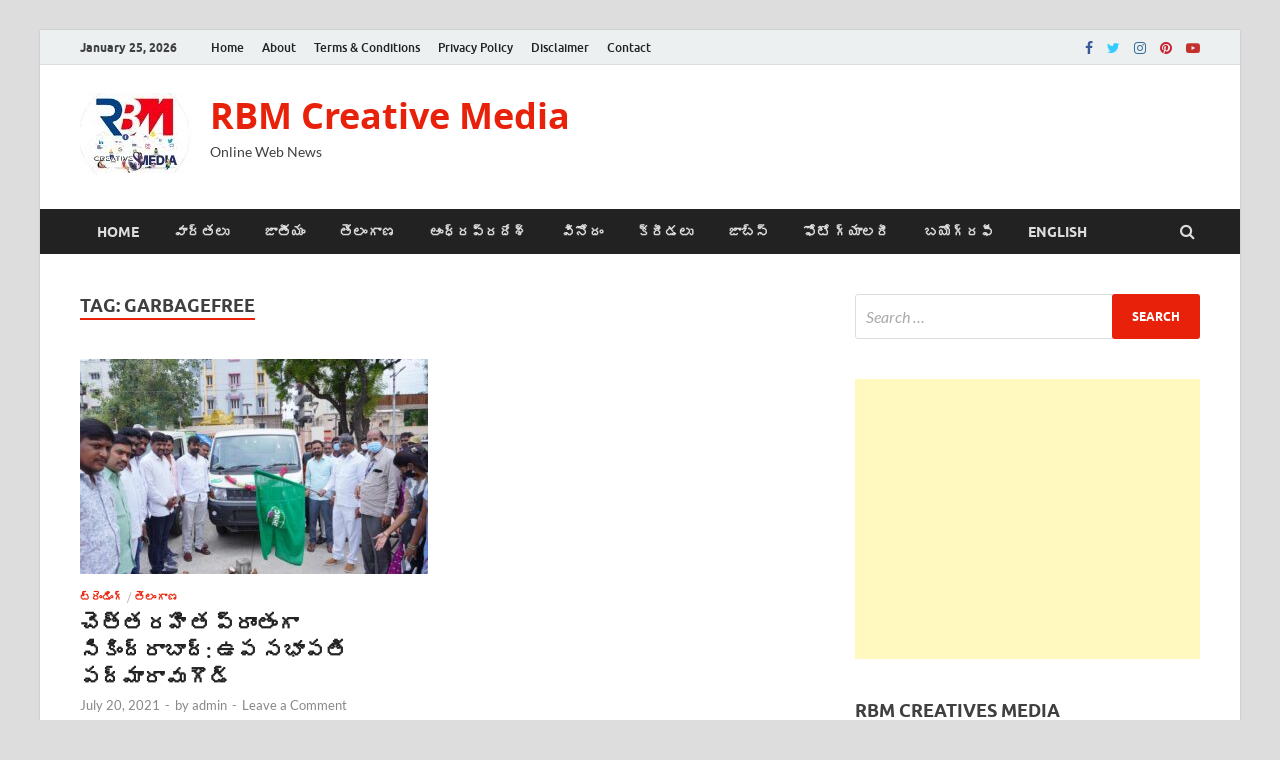

--- FILE ---
content_type: text/html; charset=UTF-8
request_url: https://www.rbmcreations.com/tag/garbagefree/
body_size: 27427
content:
<!DOCTYPE html>
<html lang="en" prefix="og: http://ogp.me/ns# fb: http://ogp.me/ns/fb#">
<head>
<meta charset="UTF-8">
<meta name="viewport" content="width=device-width, initial-scale=1">
	<script async src="https://pagead2.googlesyndication.com/pagead/js/adsbygoogle.js?client=ca-pub-4995315509186803"
     crossorigin="anonymous"></script>
<link rel="profile" href="http://gmpg.org/xfn/11">

<title>garbagefree Archives - RBM Creative Media</title>
<meta name='robots' content='max-image-preview:large' />
	<style>img:is([sizes="auto" i], [sizes^="auto," i]) { contain-intrinsic-size: 3000px 1500px }</style>
	
<!-- This site is optimized with the Yoast SEO plugin v5.0.2 - https://yoast.com/wordpress/plugins/seo/ -->
<link rel="canonical" href="https://www.rbmcreations.com/tag/garbagefree/" />
<meta property="og:locale" content="en_US" />
<meta property="og:type" content="object" />
<meta property="og:title" content="garbagefree Archives - RBM Creative Media" />
<meta property="og:url" content="https://www.rbmcreations.com/tag/garbagefree/" />
<meta property="og:site_name" content="RBM Creative Media" />
<meta name="twitter:card" content="summary" />
<meta name="twitter:title" content="garbagefree Archives - RBM Creative Media" />
<!-- / Yoast SEO plugin. -->

<link rel='dns-prefetch' href='//static.addtoany.com' />
<link rel='dns-prefetch' href='//www.googletagmanager.com' />
<link rel="alternate" type="application/rss+xml" title="RBM Creative Media &raquo; Feed" href="https://www.rbmcreations.com/feed/" />
<link rel="alternate" type="application/rss+xml" title="RBM Creative Media &raquo; Comments Feed" href="https://www.rbmcreations.com/comments/feed/" />
<link rel="alternate" type="application/rss+xml" title="RBM Creative Media &raquo; garbagefree Tag Feed" href="https://www.rbmcreations.com/tag/garbagefree/feed/" />
<script type="text/javascript">
/* <![CDATA[ */
window._wpemojiSettings = {"baseUrl":"https:\/\/s.w.org\/images\/core\/emoji\/16.0.1\/72x72\/","ext":".png","svgUrl":"https:\/\/s.w.org\/images\/core\/emoji\/16.0.1\/svg\/","svgExt":".svg","source":{"concatemoji":"https:\/\/www.rbmcreations.com\/wp-includes\/js\/wp-emoji-release.min.js?ver=6.8.3"}};
/*! This file is auto-generated */
!function(s,n){var o,i,e;function c(e){try{var t={supportTests:e,timestamp:(new Date).valueOf()};sessionStorage.setItem(o,JSON.stringify(t))}catch(e){}}function p(e,t,n){e.clearRect(0,0,e.canvas.width,e.canvas.height),e.fillText(t,0,0);var t=new Uint32Array(e.getImageData(0,0,e.canvas.width,e.canvas.height).data),a=(e.clearRect(0,0,e.canvas.width,e.canvas.height),e.fillText(n,0,0),new Uint32Array(e.getImageData(0,0,e.canvas.width,e.canvas.height).data));return t.every(function(e,t){return e===a[t]})}function u(e,t){e.clearRect(0,0,e.canvas.width,e.canvas.height),e.fillText(t,0,0);for(var n=e.getImageData(16,16,1,1),a=0;a<n.data.length;a++)if(0!==n.data[a])return!1;return!0}function f(e,t,n,a){switch(t){case"flag":return n(e,"\ud83c\udff3\ufe0f\u200d\u26a7\ufe0f","\ud83c\udff3\ufe0f\u200b\u26a7\ufe0f")?!1:!n(e,"\ud83c\udde8\ud83c\uddf6","\ud83c\udde8\u200b\ud83c\uddf6")&&!n(e,"\ud83c\udff4\udb40\udc67\udb40\udc62\udb40\udc65\udb40\udc6e\udb40\udc67\udb40\udc7f","\ud83c\udff4\u200b\udb40\udc67\u200b\udb40\udc62\u200b\udb40\udc65\u200b\udb40\udc6e\u200b\udb40\udc67\u200b\udb40\udc7f");case"emoji":return!a(e,"\ud83e\udedf")}return!1}function g(e,t,n,a){var r="undefined"!=typeof WorkerGlobalScope&&self instanceof WorkerGlobalScope?new OffscreenCanvas(300,150):s.createElement("canvas"),o=r.getContext("2d",{willReadFrequently:!0}),i=(o.textBaseline="top",o.font="600 32px Arial",{});return e.forEach(function(e){i[e]=t(o,e,n,a)}),i}function t(e){var t=s.createElement("script");t.src=e,t.defer=!0,s.head.appendChild(t)}"undefined"!=typeof Promise&&(o="wpEmojiSettingsSupports",i=["flag","emoji"],n.supports={everything:!0,everythingExceptFlag:!0},e=new Promise(function(e){s.addEventListener("DOMContentLoaded",e,{once:!0})}),new Promise(function(t){var n=function(){try{var e=JSON.parse(sessionStorage.getItem(o));if("object"==typeof e&&"number"==typeof e.timestamp&&(new Date).valueOf()<e.timestamp+604800&&"object"==typeof e.supportTests)return e.supportTests}catch(e){}return null}();if(!n){if("undefined"!=typeof Worker&&"undefined"!=typeof OffscreenCanvas&&"undefined"!=typeof URL&&URL.createObjectURL&&"undefined"!=typeof Blob)try{var e="postMessage("+g.toString()+"("+[JSON.stringify(i),f.toString(),p.toString(),u.toString()].join(",")+"));",a=new Blob([e],{type:"text/javascript"}),r=new Worker(URL.createObjectURL(a),{name:"wpTestEmojiSupports"});return void(r.onmessage=function(e){c(n=e.data),r.terminate(),t(n)})}catch(e){}c(n=g(i,f,p,u))}t(n)}).then(function(e){for(var t in e)n.supports[t]=e[t],n.supports.everything=n.supports.everything&&n.supports[t],"flag"!==t&&(n.supports.everythingExceptFlag=n.supports.everythingExceptFlag&&n.supports[t]);n.supports.everythingExceptFlag=n.supports.everythingExceptFlag&&!n.supports.flag,n.DOMReady=!1,n.readyCallback=function(){n.DOMReady=!0}}).then(function(){return e}).then(function(){var e;n.supports.everything||(n.readyCallback(),(e=n.source||{}).concatemoji?t(e.concatemoji):e.wpemoji&&e.twemoji&&(t(e.twemoji),t(e.wpemoji)))}))}((window,document),window._wpemojiSettings);
/* ]]> */
</script>
<style id='wp-emoji-styles-inline-css' type='text/css'>

	img.wp-smiley, img.emoji {
		display: inline !important;
		border: none !important;
		box-shadow: none !important;
		height: 1em !important;
		width: 1em !important;
		margin: 0 0.07em !important;
		vertical-align: -0.1em !important;
		background: none !important;
		padding: 0 !important;
	}
</style>
<link rel='stylesheet' id='wp-block-library-css' href='https://www.rbmcreations.com/wp-includes/css/dist/block-library/style.min.css?ver=6.8.3' type='text/css' media='all' />
<style id='wp-block-library-theme-inline-css' type='text/css'>
.wp-block-audio :where(figcaption){color:#555;font-size:13px;text-align:center}.is-dark-theme .wp-block-audio :where(figcaption){color:#ffffffa6}.wp-block-audio{margin:0 0 1em}.wp-block-code{border:1px solid #ccc;border-radius:4px;font-family:Menlo,Consolas,monaco,monospace;padding:.8em 1em}.wp-block-embed :where(figcaption){color:#555;font-size:13px;text-align:center}.is-dark-theme .wp-block-embed :where(figcaption){color:#ffffffa6}.wp-block-embed{margin:0 0 1em}.blocks-gallery-caption{color:#555;font-size:13px;text-align:center}.is-dark-theme .blocks-gallery-caption{color:#ffffffa6}:root :where(.wp-block-image figcaption){color:#555;font-size:13px;text-align:center}.is-dark-theme :root :where(.wp-block-image figcaption){color:#ffffffa6}.wp-block-image{margin:0 0 1em}.wp-block-pullquote{border-bottom:4px solid;border-top:4px solid;color:currentColor;margin-bottom:1.75em}.wp-block-pullquote cite,.wp-block-pullquote footer,.wp-block-pullquote__citation{color:currentColor;font-size:.8125em;font-style:normal;text-transform:uppercase}.wp-block-quote{border-left:.25em solid;margin:0 0 1.75em;padding-left:1em}.wp-block-quote cite,.wp-block-quote footer{color:currentColor;font-size:.8125em;font-style:normal;position:relative}.wp-block-quote:where(.has-text-align-right){border-left:none;border-right:.25em solid;padding-left:0;padding-right:1em}.wp-block-quote:where(.has-text-align-center){border:none;padding-left:0}.wp-block-quote.is-large,.wp-block-quote.is-style-large,.wp-block-quote:where(.is-style-plain){border:none}.wp-block-search .wp-block-search__label{font-weight:700}.wp-block-search__button{border:1px solid #ccc;padding:.375em .625em}:where(.wp-block-group.has-background){padding:1.25em 2.375em}.wp-block-separator.has-css-opacity{opacity:.4}.wp-block-separator{border:none;border-bottom:2px solid;margin-left:auto;margin-right:auto}.wp-block-separator.has-alpha-channel-opacity{opacity:1}.wp-block-separator:not(.is-style-wide):not(.is-style-dots){width:100px}.wp-block-separator.has-background:not(.is-style-dots){border-bottom:none;height:1px}.wp-block-separator.has-background:not(.is-style-wide):not(.is-style-dots){height:2px}.wp-block-table{margin:0 0 1em}.wp-block-table td,.wp-block-table th{word-break:normal}.wp-block-table :where(figcaption){color:#555;font-size:13px;text-align:center}.is-dark-theme .wp-block-table :where(figcaption){color:#ffffffa6}.wp-block-video :where(figcaption){color:#555;font-size:13px;text-align:center}.is-dark-theme .wp-block-video :where(figcaption){color:#ffffffa6}.wp-block-video{margin:0 0 1em}:root :where(.wp-block-template-part.has-background){margin-bottom:0;margin-top:0;padding:1.25em 2.375em}
</style>
<style id='classic-theme-styles-inline-css' type='text/css'>
/*! This file is auto-generated */
.wp-block-button__link{color:#fff;background-color:#32373c;border-radius:9999px;box-shadow:none;text-decoration:none;padding:calc(.667em + 2px) calc(1.333em + 2px);font-size:1.125em}.wp-block-file__button{background:#32373c;color:#fff;text-decoration:none}
</style>
<style id='global-styles-inline-css' type='text/css'>
:root{--wp--preset--aspect-ratio--square: 1;--wp--preset--aspect-ratio--4-3: 4/3;--wp--preset--aspect-ratio--3-4: 3/4;--wp--preset--aspect-ratio--3-2: 3/2;--wp--preset--aspect-ratio--2-3: 2/3;--wp--preset--aspect-ratio--16-9: 16/9;--wp--preset--aspect-ratio--9-16: 9/16;--wp--preset--color--black: #000000;--wp--preset--color--cyan-bluish-gray: #abb8c3;--wp--preset--color--white: #ffffff;--wp--preset--color--pale-pink: #f78da7;--wp--preset--color--vivid-red: #cf2e2e;--wp--preset--color--luminous-vivid-orange: #ff6900;--wp--preset--color--luminous-vivid-amber: #fcb900;--wp--preset--color--light-green-cyan: #7bdcb5;--wp--preset--color--vivid-green-cyan: #00d084;--wp--preset--color--pale-cyan-blue: #8ed1fc;--wp--preset--color--vivid-cyan-blue: #0693e3;--wp--preset--color--vivid-purple: #9b51e0;--wp--preset--gradient--vivid-cyan-blue-to-vivid-purple: linear-gradient(135deg,rgba(6,147,227,1) 0%,rgb(155,81,224) 100%);--wp--preset--gradient--light-green-cyan-to-vivid-green-cyan: linear-gradient(135deg,rgb(122,220,180) 0%,rgb(0,208,130) 100%);--wp--preset--gradient--luminous-vivid-amber-to-luminous-vivid-orange: linear-gradient(135deg,rgba(252,185,0,1) 0%,rgba(255,105,0,1) 100%);--wp--preset--gradient--luminous-vivid-orange-to-vivid-red: linear-gradient(135deg,rgba(255,105,0,1) 0%,rgb(207,46,46) 100%);--wp--preset--gradient--very-light-gray-to-cyan-bluish-gray: linear-gradient(135deg,rgb(238,238,238) 0%,rgb(169,184,195) 100%);--wp--preset--gradient--cool-to-warm-spectrum: linear-gradient(135deg,rgb(74,234,220) 0%,rgb(151,120,209) 20%,rgb(207,42,186) 40%,rgb(238,44,130) 60%,rgb(251,105,98) 80%,rgb(254,248,76) 100%);--wp--preset--gradient--blush-light-purple: linear-gradient(135deg,rgb(255,206,236) 0%,rgb(152,150,240) 100%);--wp--preset--gradient--blush-bordeaux: linear-gradient(135deg,rgb(254,205,165) 0%,rgb(254,45,45) 50%,rgb(107,0,62) 100%);--wp--preset--gradient--luminous-dusk: linear-gradient(135deg,rgb(255,203,112) 0%,rgb(199,81,192) 50%,rgb(65,88,208) 100%);--wp--preset--gradient--pale-ocean: linear-gradient(135deg,rgb(255,245,203) 0%,rgb(182,227,212) 50%,rgb(51,167,181) 100%);--wp--preset--gradient--electric-grass: linear-gradient(135deg,rgb(202,248,128) 0%,rgb(113,206,126) 100%);--wp--preset--gradient--midnight: linear-gradient(135deg,rgb(2,3,129) 0%,rgb(40,116,252) 100%);--wp--preset--font-size--small: 13px;--wp--preset--font-size--medium: 20px;--wp--preset--font-size--large: 36px;--wp--preset--font-size--x-large: 42px;--wp--preset--spacing--20: 0.44rem;--wp--preset--spacing--30: 0.67rem;--wp--preset--spacing--40: 1rem;--wp--preset--spacing--50: 1.5rem;--wp--preset--spacing--60: 2.25rem;--wp--preset--spacing--70: 3.38rem;--wp--preset--spacing--80: 5.06rem;--wp--preset--shadow--natural: 6px 6px 9px rgba(0, 0, 0, 0.2);--wp--preset--shadow--deep: 12px 12px 50px rgba(0, 0, 0, 0.4);--wp--preset--shadow--sharp: 6px 6px 0px rgba(0, 0, 0, 0.2);--wp--preset--shadow--outlined: 6px 6px 0px -3px rgba(255, 255, 255, 1), 6px 6px rgba(0, 0, 0, 1);--wp--preset--shadow--crisp: 6px 6px 0px rgba(0, 0, 0, 1);}:where(.is-layout-flex){gap: 0.5em;}:where(.is-layout-grid){gap: 0.5em;}body .is-layout-flex{display: flex;}.is-layout-flex{flex-wrap: wrap;align-items: center;}.is-layout-flex > :is(*, div){margin: 0;}body .is-layout-grid{display: grid;}.is-layout-grid > :is(*, div){margin: 0;}:where(.wp-block-columns.is-layout-flex){gap: 2em;}:where(.wp-block-columns.is-layout-grid){gap: 2em;}:where(.wp-block-post-template.is-layout-flex){gap: 1.25em;}:where(.wp-block-post-template.is-layout-grid){gap: 1.25em;}.has-black-color{color: var(--wp--preset--color--black) !important;}.has-cyan-bluish-gray-color{color: var(--wp--preset--color--cyan-bluish-gray) !important;}.has-white-color{color: var(--wp--preset--color--white) !important;}.has-pale-pink-color{color: var(--wp--preset--color--pale-pink) !important;}.has-vivid-red-color{color: var(--wp--preset--color--vivid-red) !important;}.has-luminous-vivid-orange-color{color: var(--wp--preset--color--luminous-vivid-orange) !important;}.has-luminous-vivid-amber-color{color: var(--wp--preset--color--luminous-vivid-amber) !important;}.has-light-green-cyan-color{color: var(--wp--preset--color--light-green-cyan) !important;}.has-vivid-green-cyan-color{color: var(--wp--preset--color--vivid-green-cyan) !important;}.has-pale-cyan-blue-color{color: var(--wp--preset--color--pale-cyan-blue) !important;}.has-vivid-cyan-blue-color{color: var(--wp--preset--color--vivid-cyan-blue) !important;}.has-vivid-purple-color{color: var(--wp--preset--color--vivid-purple) !important;}.has-black-background-color{background-color: var(--wp--preset--color--black) !important;}.has-cyan-bluish-gray-background-color{background-color: var(--wp--preset--color--cyan-bluish-gray) !important;}.has-white-background-color{background-color: var(--wp--preset--color--white) !important;}.has-pale-pink-background-color{background-color: var(--wp--preset--color--pale-pink) !important;}.has-vivid-red-background-color{background-color: var(--wp--preset--color--vivid-red) !important;}.has-luminous-vivid-orange-background-color{background-color: var(--wp--preset--color--luminous-vivid-orange) !important;}.has-luminous-vivid-amber-background-color{background-color: var(--wp--preset--color--luminous-vivid-amber) !important;}.has-light-green-cyan-background-color{background-color: var(--wp--preset--color--light-green-cyan) !important;}.has-vivid-green-cyan-background-color{background-color: var(--wp--preset--color--vivid-green-cyan) !important;}.has-pale-cyan-blue-background-color{background-color: var(--wp--preset--color--pale-cyan-blue) !important;}.has-vivid-cyan-blue-background-color{background-color: var(--wp--preset--color--vivid-cyan-blue) !important;}.has-vivid-purple-background-color{background-color: var(--wp--preset--color--vivid-purple) !important;}.has-black-border-color{border-color: var(--wp--preset--color--black) !important;}.has-cyan-bluish-gray-border-color{border-color: var(--wp--preset--color--cyan-bluish-gray) !important;}.has-white-border-color{border-color: var(--wp--preset--color--white) !important;}.has-pale-pink-border-color{border-color: var(--wp--preset--color--pale-pink) !important;}.has-vivid-red-border-color{border-color: var(--wp--preset--color--vivid-red) !important;}.has-luminous-vivid-orange-border-color{border-color: var(--wp--preset--color--luminous-vivid-orange) !important;}.has-luminous-vivid-amber-border-color{border-color: var(--wp--preset--color--luminous-vivid-amber) !important;}.has-light-green-cyan-border-color{border-color: var(--wp--preset--color--light-green-cyan) !important;}.has-vivid-green-cyan-border-color{border-color: var(--wp--preset--color--vivid-green-cyan) !important;}.has-pale-cyan-blue-border-color{border-color: var(--wp--preset--color--pale-cyan-blue) !important;}.has-vivid-cyan-blue-border-color{border-color: var(--wp--preset--color--vivid-cyan-blue) !important;}.has-vivid-purple-border-color{border-color: var(--wp--preset--color--vivid-purple) !important;}.has-vivid-cyan-blue-to-vivid-purple-gradient-background{background: var(--wp--preset--gradient--vivid-cyan-blue-to-vivid-purple) !important;}.has-light-green-cyan-to-vivid-green-cyan-gradient-background{background: var(--wp--preset--gradient--light-green-cyan-to-vivid-green-cyan) !important;}.has-luminous-vivid-amber-to-luminous-vivid-orange-gradient-background{background: var(--wp--preset--gradient--luminous-vivid-amber-to-luminous-vivid-orange) !important;}.has-luminous-vivid-orange-to-vivid-red-gradient-background{background: var(--wp--preset--gradient--luminous-vivid-orange-to-vivid-red) !important;}.has-very-light-gray-to-cyan-bluish-gray-gradient-background{background: var(--wp--preset--gradient--very-light-gray-to-cyan-bluish-gray) !important;}.has-cool-to-warm-spectrum-gradient-background{background: var(--wp--preset--gradient--cool-to-warm-spectrum) !important;}.has-blush-light-purple-gradient-background{background: var(--wp--preset--gradient--blush-light-purple) !important;}.has-blush-bordeaux-gradient-background{background: var(--wp--preset--gradient--blush-bordeaux) !important;}.has-luminous-dusk-gradient-background{background: var(--wp--preset--gradient--luminous-dusk) !important;}.has-pale-ocean-gradient-background{background: var(--wp--preset--gradient--pale-ocean) !important;}.has-electric-grass-gradient-background{background: var(--wp--preset--gradient--electric-grass) !important;}.has-midnight-gradient-background{background: var(--wp--preset--gradient--midnight) !important;}.has-small-font-size{font-size: var(--wp--preset--font-size--small) !important;}.has-medium-font-size{font-size: var(--wp--preset--font-size--medium) !important;}.has-large-font-size{font-size: var(--wp--preset--font-size--large) !important;}.has-x-large-font-size{font-size: var(--wp--preset--font-size--x-large) !important;}
:where(.wp-block-post-template.is-layout-flex){gap: 1.25em;}:where(.wp-block-post-template.is-layout-grid){gap: 1.25em;}
:where(.wp-block-columns.is-layout-flex){gap: 2em;}:where(.wp-block-columns.is-layout-grid){gap: 2em;}
:root :where(.wp-block-pullquote){font-size: 1.5em;line-height: 1.6;}
</style>
<link rel='stylesheet' id='hitmag-fonts-css' href='https://www.rbmcreations.com/wp-content/themes/hitmag/css/fonts.css' type='text/css' media='all' />
<link rel='stylesheet' id='hitmag-font-awesome-css' href='https://www.rbmcreations.com/wp-content/themes/hitmag/css/font-awesome.min.css?ver=4.7.0' type='text/css' media='all' />
<link rel='stylesheet' id='hitmag-style-css' href='https://www.rbmcreations.com/wp-content/themes/hitmag/style.css?ver=6.8.3' type='text/css' media='all' />
<link rel='stylesheet' id='addtoany-css' href='https://www.rbmcreations.com/wp-content/plugins/add-to-any/addtoany.min.css?ver=1.16' type='text/css' media='all' />
<script type="text/javascript" id="addtoany-core-js-before">
/* <![CDATA[ */
window.a2a_config=window.a2a_config||{};a2a_config.callbacks=[];a2a_config.overlays=[];a2a_config.templates={};
a2a_config.callbacks.push({ready:function(){document.querySelectorAll(".a2a_s_undefined").forEach(function(emptyIcon){emptyIcon.parentElement.style.display="none";})}});
/* ]]> */
</script>
<script type="text/javascript" defer src="https://static.addtoany.com/menu/page.js" id="addtoany-core-js"></script>
<script type="text/javascript" src="https://www.rbmcreations.com/wp-includes/js/jquery/jquery.min.js?ver=3.7.1" id="jquery-core-js"></script>
<script type="text/javascript" src="https://www.rbmcreations.com/wp-includes/js/jquery/jquery-migrate.min.js?ver=3.4.1" id="jquery-migrate-js"></script>
<script type="text/javascript" id="jquery-js-after">
/* <![CDATA[ */
jQuery(document).ready(function() {
	jQuery(".07505f3e8155fccc31dadce0738065b5").click(function() {
		jQuery.post(
			"https://www.rbmcreations.com/wp-admin/admin-ajax.php", {
				"action": "quick_adsense_onpost_ad_click",
				"quick_adsense_onpost_ad_index": jQuery(this).attr("data-index"),
				"quick_adsense_nonce": "0eced4517f",
			}, function(response) { }
		);
	});
});
/* ]]> */
</script>
<script type="text/javascript" defer src="https://www.rbmcreations.com/wp-content/plugins/add-to-any/addtoany.min.js?ver=1.1" id="addtoany-jquery-js"></script>
<!--[if lt IE 9]>
<script type="text/javascript" src="https://www.rbmcreations.com/wp-content/themes/hitmag/js/html5shiv.min.js?ver=6.8.3" id="html5shiv-js"></script>
<![endif]-->

<!-- Google tag (gtag.js) snippet added by Site Kit -->
<!-- Google Analytics snippet added by Site Kit -->
<script type="text/javascript" src="https://www.googletagmanager.com/gtag/js?id=GT-WKTCDD4" id="google_gtagjs-js" async></script>
<script type="text/javascript" id="google_gtagjs-js-after">
/* <![CDATA[ */
window.dataLayer = window.dataLayer || [];function gtag(){dataLayer.push(arguments);}
gtag("set","linker",{"domains":["www.rbmcreations.com"]});
gtag("js", new Date());
gtag("set", "developer_id.dZTNiMT", true);
gtag("config", "GT-WKTCDD4");
 window._googlesitekit = window._googlesitekit || {}; window._googlesitekit.throttledEvents = []; window._googlesitekit.gtagEvent = (name, data) => { var key = JSON.stringify( { name, data } ); if ( !! window._googlesitekit.throttledEvents[ key ] ) { return; } window._googlesitekit.throttledEvents[ key ] = true; setTimeout( () => { delete window._googlesitekit.throttledEvents[ key ]; }, 5 ); gtag( "event", name, { ...data, event_source: "site-kit" } ); }; 
/* ]]> */
</script>
<link rel="https://api.w.org/" href="https://www.rbmcreations.com/wp-json/" /><link rel="alternate" title="JSON" type="application/json" href="https://www.rbmcreations.com/wp-json/wp/v2/tags/721" /><link rel="EditURI" type="application/rsd+xml" title="RSD" href="https://www.rbmcreations.com/xmlrpc.php?rsd" />
<meta name="generator" content="WordPress 6.8.3" />
<meta name="generator" content="Site Kit by Google 1.165.0" />		<style type="text/css">
			
			button,
			input[type="button"],
			input[type="reset"],
			input[type="submit"] {
				background: #e8210b;
			}

            .th-readmore {
                background: #e8210b;
            }           

            a:hover {
                color: #e8210b;
            } 

            .main-navigation a:hover {
                background-color: #e8210b;
            }

            .main-navigation .current_page_item > a,
            .main-navigation .current-menu-item > a,
            .main-navigation .current_page_ancestor > a,
            .main-navigation .current-menu-ancestor > a {
                background-color: #e8210b;
            }

            #main-nav-button:hover {
                background-color: #e8210b;
            }

            .post-navigation .post-title:hover {
                color: #e8210b;
            }

            .top-navigation a:hover {
                color: #e8210b;
            }

            .top-navigation ul ul a:hover {
                background: #e8210b;
            }

            #top-nav-button:hover {
                color: #e8210b;
            }

            .responsive-mainnav li a:hover,
            .responsive-topnav li a:hover {
                background: #e8210b;
            }

            #hm-search-form .search-form .search-submit {
                background-color: #e8210b;
            }

            .nav-links .current {
                background: #e8210b;
            }

            .is-style-hitmag-widget-title,
            .elementor-widget-container h5,
            .widgettitle,
            .widget-title {
                border-bottom: 2px solid #e8210b;
            }

            .footer-widget-title {
                border-bottom: 2px solid #e8210b;
            }

            .widget-area a:hover {
                color: #e8210b;
            }

            .footer-widget-area .widget a:hover {
                color: #e8210b;
            }

            .site-info a:hover {
                color: #e8210b;
            }

            .wp-block-search .wp-block-search__button,
            .search-form .search-submit {
                background: #e8210b;
            }

            .hmb-entry-title a:hover {
                color: #e8210b;
            }

            .hmb-entry-meta a:hover,
            .hms-meta a:hover {
                color: #e8210b;
            }

            .hms-title a:hover {
                color: #e8210b;
            }

            .hmw-grid-post .post-title a:hover {
                color: #e8210b;
            }

            .footer-widget-area .hmw-grid-post .post-title a:hover,
            .footer-widget-area .hmb-entry-title a:hover,
            .footer-widget-area .hms-title a:hover {
                color: #e8210b;
            }

            .hm-tabs-wdt .ui-state-active {
                border-bottom: 2px solid #e8210b;
            }

            a.hm-viewall {
                background: #e8210b;
            }

            #hitmag-tags a,
            .widget_tag_cloud .tagcloud a {
                background: #e8210b;
            }

            .site-title a {
                color: #e8210b;
            }

            .hitmag-post .entry-title a:hover {
                color: #e8210b;
            }

            .hitmag-post .entry-meta a:hover {
                color: #e8210b;
            }

            .cat-links a {
                color: #e8210b;
            }

            .hitmag-single .entry-meta a:hover {
                color: #e8210b;
            }

            .hitmag-single .author a:hover {
                color: #e8210b;
            }

            .hm-author-content .author-posts-link {
                color: #e8210b;
            }

            .hm-tags-links a:hover {
                background: #e8210b;
            }

            .hm-tagged {
                background: #e8210b;
            }

            .hm-edit-link a.post-edit-link {
                background: #e8210b;
            }

            .arc-page-title {
                border-bottom: 2px solid #e8210b;
            }

            .srch-page-title {
                border-bottom: 2px solid #e8210b;
            }

            .hm-slider-details .cat-links {
                background: #e8210b;
            }

            .hm-rel-post .post-title a:hover {
                color: #e8210b;
            }

            .comment-author a {
                color: #e8210b;
            }

            .comment-metadata a:hover,
            .comment-metadata a:focus,
            .pingback .comment-edit-link:hover,
            .pingback .comment-edit-link:focus {
                color: #e8210b;
            }

            .comment-reply-link:hover,
            .comment-reply-link:focus {
                background: #e8210b;
            }

            .required {
                color: #e8210b;
            }

            blockquote {
                border-left: 3px solid #e8210b;
            }

            .comment-reply-title small a:before {
                color: #e8210b;
            }
            
            .woocommerce ul.products li.product h3:hover,
            .woocommerce-widget-area ul li a:hover,
            .woocommerce-loop-product__title:hover {
                color: #e8210b;
            }

            .woocommerce-product-search input[type="submit"],
            .woocommerce #respond input#submit, 
            .woocommerce a.button, 
            .woocommerce button.button, 
            .woocommerce input.button,
            .woocommerce nav.woocommerce-pagination ul li a:focus,
            .woocommerce nav.woocommerce-pagination ul li a:hover,
            .woocommerce nav.woocommerce-pagination ul li span.current,
            .woocommerce span.onsale,
            .woocommerce-widget-area .widget-title,
            .woocommerce #respond input#submit.alt,
            .woocommerce a.button.alt,
            .woocommerce button.button.alt,
            .woocommerce input.button.alt {
                background: #e8210b;
            }
            
            .wp-block-quote,
            .wp-block-quote:not(.is-large):not(.is-style-large) {
                border-left: 3px solid #e8210b;
            }		</style>
	      <meta name="onesignal" content="wordpress-plugin"/>
            <script>

      window.OneSignalDeferred = window.OneSignalDeferred || [];

      OneSignalDeferred.push(function(OneSignal) {
        var oneSignal_options = {};
        window._oneSignalInitOptions = oneSignal_options;

        oneSignal_options['serviceWorkerParam'] = { scope: '/wp-content/plugins/onesignal-free-web-push-notifications/sdk_files/push/onesignal/' };
oneSignal_options['serviceWorkerPath'] = 'OneSignalSDKWorker.js';

        OneSignal.Notifications.setDefaultUrl("https://www.rbmcreations.com");

        oneSignal_options['wordpress'] = true;
oneSignal_options['appId'] = '23cce0d6-e6fc-4bc3-9cd8-2bbc2e4fad52';
oneSignal_options['allowLocalhostAsSecureOrigin'] = true;
oneSignal_options['welcomeNotification'] = { };
oneSignal_options['welcomeNotification']['title'] = "";
oneSignal_options['welcomeNotification']['message'] = "";
oneSignal_options['path'] = "https://www.rbmcreations.com/wp-content/plugins/onesignal-free-web-push-notifications/sdk_files/";
oneSignal_options['safari_web_id'] = "web.onesignal.auto.4d0b3421-6847-4c4b-a531-b4bcf634e4d8";
oneSignal_options['promptOptions'] = { };
oneSignal_options['notifyButton'] = { };
oneSignal_options['notifyButton']['enable'] = true;
oneSignal_options['notifyButton']['position'] = 'bottom-right';
oneSignal_options['notifyButton']['theme'] = 'default';
oneSignal_options['notifyButton']['size'] = 'medium';
oneSignal_options['notifyButton']['displayPredicate'] = function() {
              return !OneSignal.User.PushSubscription.optedIn;
            };
oneSignal_options['notifyButton']['showCredit'] = true;
oneSignal_options['notifyButton']['text'] = {};
              OneSignal.init(window._oneSignalInitOptions);
              OneSignal.Slidedown.promptPush()      });

      function documentInitOneSignal() {
        var oneSignal_elements = document.getElementsByClassName("OneSignal-prompt");

        var oneSignalLinkClickHandler = function(event) { OneSignal.Notifications.requestPermission(); event.preventDefault(); };        for(var i = 0; i < oneSignal_elements.length; i++)
          oneSignal_elements[i].addEventListener('click', oneSignalLinkClickHandler, false);
      }

      if (document.readyState === 'complete') {
           documentInitOneSignal();
      }
      else {
           window.addEventListener("load", function(event){
               documentInitOneSignal();
          });
      }
    </script>
<link rel="icon" href="https://www.rbmcreations.com/wp-content/uploads/2020/07/cropped-rbm-logo-3-32x32.jpg" sizes="32x32" />
<link rel="icon" href="https://www.rbmcreations.com/wp-content/uploads/2020/07/cropped-rbm-logo-3-192x192.jpg" sizes="192x192" />
<link rel="apple-touch-icon" href="https://www.rbmcreations.com/wp-content/uploads/2020/07/cropped-rbm-logo-3-180x180.jpg" />
<meta name="msapplication-TileImage" content="https://www.rbmcreations.com/wp-content/uploads/2020/07/cropped-rbm-logo-3-270x270.jpg" />
<style id="kirki-inline-styles"></style></head>

<body class="archive tag tag-garbagefree tag-721 wp-custom-logo wp-embed-responsive wp-theme-hitmag group-blog hfeed th-right-sidebar">



<div id="page" class="site hitmag-wrapper">
	<a class="skip-link screen-reader-text" href="#content">Skip to content</a>

	
	<header id="masthead" class="site-header" role="banner">

		
							<div class="hm-topnavbutton">
					<div class="hm-nwrap">
												<a href="#" class="navbutton" id="top-nav-button">
							<span class="top-nav-btn-lbl">Top Menu</span>						</a>
					</div>	
				</div>
				<div class="responsive-topnav"></div>					
			
			<div class="hm-top-bar">
				<div class="hm-container">
					
											<div class="hm-date">January 25, 2026</div>
					
											<div id="top-navigation" class="top-navigation">
							<div class="menu-top-menu-container"><ul id="top-menu" class="menu"><li id="menu-item-385" class="menu-item menu-item-type-post_type menu-item-object-page menu-item-home menu-item-385"><a href="https://www.rbmcreations.com/">Home</a></li>
<li id="menu-item-387" class="menu-item menu-item-type-post_type menu-item-object-page menu-item-387"><a href="https://www.rbmcreations.com/about-us/">About</a></li>
<li id="menu-item-1790" class="menu-item menu-item-type-post_type menu-item-object-page menu-item-1790"><a href="https://www.rbmcreations.com/terms-conditions/">Terms &#038; Conditions</a></li>
<li id="menu-item-1783" class="menu-item menu-item-type-post_type menu-item-object-page menu-item-privacy-policy menu-item-1783"><a rel="privacy-policy" href="https://www.rbmcreations.com/privacy-policy/">Privacy Policy</a></li>
<li id="menu-item-1784" class="menu-item menu-item-type-post_type menu-item-object-page menu-item-1784"><a href="https://www.rbmcreations.com/disclaimer/">Disclaimer</a></li>
<li id="menu-item-386" class="menu-item menu-item-type-post_type menu-item-object-page menu-item-386"><a href="https://www.rbmcreations.com/contact-us/">Contact</a></li>
</ul></div>					
						</div>		
					
					<div class="hm-social-menu"><div id="hm-menu-social" class="menu"><ul id="menu-social-items" class="menu-items"><li id="menu-item-187" class="menu-item menu-item-type-custom menu-item-object-custom menu-item-187"><a href="https://m.facebook.com/rbmcreativesmedia/?modal=admin_todo_tour&#038;notif_t=page_invite&#038;notif_id=1574938011466036&#038;ref=m_notif"><span class="screen-reader-text">Facebook</span></a></li>
<li id="menu-item-188" class="menu-item menu-item-type-custom menu-item-object-custom menu-item-188"><a href="https://mobile.twitter.com/RbmCreatives"><span class="screen-reader-text">Twitter</span></a></li>
<li id="menu-item-189" class="menu-item menu-item-type-custom menu-item-object-custom menu-item-189"><a href="https://www.instagram.com/rbmcreatives/"><span class="screen-reader-text">Instagram</span></a></li>
<li id="menu-item-190" class="menu-item menu-item-type-custom menu-item-object-custom menu-item-190"><a href="https://in.pinterest.com/rbmcreatives/"><span class="screen-reader-text">Pinterest</span></a></li>
<li id="menu-item-191" class="menu-item menu-item-type-custom menu-item-object-custom menu-item-191"><a href="https://m.youtube.com/channel/UCeoPWZLtt9wwJPXQCtHGAZg"><span class="screen-reader-text">Youtube</span></a></li>
</ul></div></div>
				</div><!-- .hm-container -->
			</div><!-- .hm-top-bar -->

		
		
		<div class="header-main-area ">
			<div class="hm-container">
			<div class="site-branding">
				<div class="site-branding-content">
					<div class="hm-logo">
						<a href="https://www.rbmcreations.com/" class="custom-logo-link" rel="home"><img width="115" height="82" src="https://www.rbmcreations.com/wp-content/uploads/2020/07/cropped-rbm-creatives-001-Copy.jpg" class="custom-logo" alt="RBM Creative Media" decoding="async" /></a>					</div><!-- .hm-logo -->

					<div class="hm-site-title">
													<p class="site-title"><a href="https://www.rbmcreations.com/" rel="home">RBM Creative Media</a></p>
													<p class="site-description">Online Web News</p>
											</div><!-- .hm-site-title -->
				</div><!-- .site-branding-content -->
			</div><!-- .site-branding -->

			
			<div class="hm-header-sidebar"><aside id="custom_html-3" class="widget_text widget widget_custom_html"><div class="textwidget custom-html-widget"><script async src="https://pagead2.googlesyndication.com/pagead/js/adsbygoogle.js?client=ca-pub-4995315509186803"
     crossorigin="anonymous"></script>
<!-- rbm001 header -->
<ins class="adsbygoogle"
     style="display:block"
     data-ad-client="ca-pub-4995315509186803"
     data-ad-slot="2010304758"
     data-ad-format="auto"
     data-full-width-responsive="true"></ins>
<script>
     (adsbygoogle = window.adsbygoogle || []).push({});
</script></div></aside></div>			</div><!-- .hm-container -->
		</div><!-- .header-main-area -->

		
		<div class="hm-nav-container">
			<nav id="site-navigation" class="main-navigation" role="navigation">
				<div class="hm-container">
					<div class="menu-primary-menu-container"><ul id="primary-menu" class="menu"><li id="menu-item-57" class="menu-item menu-item-type-custom menu-item-object-custom menu-item-home menu-item-57"><a href="https://www.rbmcreations.com/">Home</a></li>
<li id="menu-item-1327" class="menu-item menu-item-type-taxonomy menu-item-object-category menu-item-1327"><a href="https://www.rbmcreations.com/category/news/">వార్తలు</a></li>
<li id="menu-item-47" class="menu-item menu-item-type-taxonomy menu-item-object-category menu-item-47"><a href="https://www.rbmcreations.com/category/news/national-news/">జాతీయం</a></li>
<li id="menu-item-48" class="menu-item menu-item-type-taxonomy menu-item-object-category menu-item-48"><a href="https://www.rbmcreations.com/category/news/telangana/">తెలంగాణ</a></li>
<li id="menu-item-45" class="menu-item menu-item-type-taxonomy menu-item-object-category menu-item-45"><a href="https://www.rbmcreations.com/category/news/andhra-pradesh/">ఆంధ్రప్రదేశ్</a></li>
<li id="menu-item-40" class="menu-item menu-item-type-taxonomy menu-item-object-category menu-item-40"><a href="https://www.rbmcreations.com/category/entertainment/">వినోదం</a></li>
<li id="menu-item-2075" class="menu-item menu-item-type-taxonomy menu-item-object-category menu-item-2075"><a href="https://www.rbmcreations.com/category/sports/">క్రీడలు</a></li>
<li id="menu-item-2074" class="menu-item menu-item-type-taxonomy menu-item-object-category menu-item-2074"><a href="https://www.rbmcreations.com/category/jobs/">జాబ్స్</a></li>
<li id="menu-item-3008" class="menu-item menu-item-type-taxonomy menu-item-object-category menu-item-3008"><a href="https://www.rbmcreations.com/category/gallery/">ఫోటో గ్యాలరీ</a></li>
<li id="menu-item-3009" class="menu-item menu-item-type-taxonomy menu-item-object-category menu-item-3009"><a href="https://www.rbmcreations.com/category/biography/">బయోగ్రఫీ</a></li>
<li id="menu-item-1313" class="menu-item menu-item-type-custom menu-item-object-custom menu-item-1313"><a href="https://en.rbmcreations.com/">ENGLISH</a></li>
</ul></div>					
											<div class="hm-search-button-icon"></div>
						<div class="hm-search-box-container">
							<div class="hm-search-box">
								<form role="search" method="get" class="search-form" action="https://www.rbmcreations.com/">
				<label>
					<span class="screen-reader-text">Search for:</span>
					<input type="search" class="search-field" placeholder="Search &hellip;" value="" name="s" />
				</label>
				<input type="submit" class="search-submit" value="Search" />
			</form>							</div><!-- th-search-box -->
						</div><!-- .th-search-box-container -->
									</div><!-- .hm-container -->
			</nav><!-- #site-navigation -->
			<div class="hm-nwrap">
								<a href="#" class="navbutton" id="main-nav-button">
					<span class="main-nav-btn-lbl">Main Menu</span>				</a>
			</div>
			<div class="responsive-mainnav"></div>
		</div><!-- .hm-nav-container -->

		
	</header><!-- #masthead -->

	
	<div id="content" class="site-content">
		<div class="hm-container">

<div id="primary" class="content-area">
	<main id="main" class="site-main" role="main">

		
		
			<header class="page-header">
				<h1 class="page-title arc-page-title">Tag: <span>garbagefree</span></h1>			</header><!-- .page-header -->

			<div class="posts-wrap th-grid-2">
<article id="post-1620" class="hitmag-post post-1620 post type-post status-publish format-standard has-post-thumbnail hentry category-trending category-telangana tag-area tag-garbagefree tag-ghmc tag-padmaraogoud tag-secunderabad tag-trendingnews">

		
			<a href="https://www.rbmcreations.com/news/telangana/secunderabad-as-a-garbage-free-area-padmaraogoud/" title="చెత్త రహిత ప్రాంతంగా సికింద్రాబాద్: ఉప సభాపతి పద్మారావు గౌడ్">
			<div class="archive-thumb">
			<img width="348" height="215" src="https://www.rbmcreations.com/wp-content/uploads/2021/07/WhatsApp-Image-2021-07-20-at-3.58.36-PM-348x215.jpeg" class="attachment-hitmag-grid size-hitmag-grid wp-post-image" alt="" decoding="async" fetchpriority="high" />			</div><!-- .archive-thumb -->
		</a>
		
	<div class="archive-content">
		<header class="entry-header">
			<div class="cat-links"><a href="https://www.rbmcreations.com/category/trending/" rel="category tag">ట్రెండింగ్</a> / <a href="https://www.rbmcreations.com/category/news/telangana/" rel="category tag">తెలంగాణ</a></div><h3 class="entry-title"><a href="https://www.rbmcreations.com/news/telangana/secunderabad-as-a-garbage-free-area-padmaraogoud/" rel="bookmark">చెత్త రహిత ప్రాంతంగా సికింద్రాబాద్: ఉప సభాపతి పద్మారావు గౌడ్</a></h3>			<div class="entry-meta">
				<span class="posted-on"><a href="https://www.rbmcreations.com/news/telangana/secunderabad-as-a-garbage-free-area-padmaraogoud/" rel="bookmark"><time class="entry-date published" datetime="2021-07-20T11:40:49+00:00">July 20, 2021</time><time class="updated" datetime="2021-07-20T11:40:55+00:00">July 20, 2021</time></a></span><span class="meta-sep"> - </span><span class="byline"> by <span class="author vcard"><a class="url fn n" href="https://www.rbmcreations.com/author/admin/">admin</a></span></span><span class="meta-sep"> - </span><span class="comments-link"><a href="https://www.rbmcreations.com/news/telangana/secunderabad-as-a-garbage-free-area-padmaraogoud/#respond">Leave a Comment</a></span>			</div><!-- .entry-meta -->
					</header><!-- .entry-header -->

		<div class="entry-summary">
			<div class="addtoany_share_save_container addtoany_content addtoany_content_top"><div class="a2a_kit a2a_kit_size_36 addtoany_list" data-a2a-url="https://www.rbmcreations.com/news/telangana/secunderabad-as-a-garbage-free-area-padmaraogoud/" data-a2a-title="చెత్త రహిత ప్రాంతంగా సికింద్రాబాద్: ఉప సభాపతి పద్మారావు గౌడ్"><a class="a2a_button_facebook" href="https://www.addtoany.com/add_to/facebook?linkurl=https%3A%2F%2Fwww.rbmcreations.com%2Fnews%2Ftelangana%2Fsecunderabad-as-a-garbage-free-area-padmaraogoud%2F&amp;linkname=%E0%B0%9A%E0%B1%86%E0%B0%A4%E0%B1%8D%E0%B0%A4%20%E0%B0%B0%E0%B0%B9%E0%B0%BF%E0%B0%A4%20%E0%B0%AA%E0%B1%8D%E0%B0%B0%E0%B0%BE%E0%B0%82%E0%B0%A4%E0%B0%82%E0%B0%97%E0%B0%BE%20%E0%B0%B8%E0%B0%BF%E0%B0%95%E0%B0%BF%E0%B0%82%E0%B0%A6%E0%B1%8D%E0%B0%B0%E0%B0%BE%E0%B0%AC%E0%B0%BE%E0%B0%A6%E0%B1%8D%3A%20%E0%B0%89%E0%B0%AA%20%E0%B0%B8%E0%B0%AD%E0%B0%BE%E0%B0%AA%E0%B0%A4%E0%B0%BF%20%E0%B0%AA%E0%B0%A6%E0%B1%8D%E0%B0%AE%E0%B0%BE%E0%B0%B0%E0%B0%BE%E0%B0%B5%E0%B1%81%20%E0%B0%97%E0%B1%8C%E0%B0%A1%E0%B1%8D" title="Facebook" rel="nofollow noopener" target="_blank"></a><a class="a2a_button_whatsapp" href="https://www.addtoany.com/add_to/whatsapp?linkurl=https%3A%2F%2Fwww.rbmcreations.com%2Fnews%2Ftelangana%2Fsecunderabad-as-a-garbage-free-area-padmaraogoud%2F&amp;linkname=%E0%B0%9A%E0%B1%86%E0%B0%A4%E0%B1%8D%E0%B0%A4%20%E0%B0%B0%E0%B0%B9%E0%B0%BF%E0%B0%A4%20%E0%B0%AA%E0%B1%8D%E0%B0%B0%E0%B0%BE%E0%B0%82%E0%B0%A4%E0%B0%82%E0%B0%97%E0%B0%BE%20%E0%B0%B8%E0%B0%BF%E0%B0%95%E0%B0%BF%E0%B0%82%E0%B0%A6%E0%B1%8D%E0%B0%B0%E0%B0%BE%E0%B0%AC%E0%B0%BE%E0%B0%A6%E0%B1%8D%3A%20%E0%B0%89%E0%B0%AA%20%E0%B0%B8%E0%B0%AD%E0%B0%BE%E0%B0%AA%E0%B0%A4%E0%B0%BF%20%E0%B0%AA%E0%B0%A6%E0%B1%8D%E0%B0%AE%E0%B0%BE%E0%B0%B0%E0%B0%BE%E0%B0%B5%E0%B1%81%20%E0%B0%97%E0%B1%8C%E0%B0%A1%E0%B1%8D" title="WhatsApp" rel="nofollow noopener" target="_blank"></a><a class="a2a_button_x" href="https://www.addtoany.com/add_to/x?linkurl=https%3A%2F%2Fwww.rbmcreations.com%2Fnews%2Ftelangana%2Fsecunderabad-as-a-garbage-free-area-padmaraogoud%2F&amp;linkname=%E0%B0%9A%E0%B1%86%E0%B0%A4%E0%B1%8D%E0%B0%A4%20%E0%B0%B0%E0%B0%B9%E0%B0%BF%E0%B0%A4%20%E0%B0%AA%E0%B1%8D%E0%B0%B0%E0%B0%BE%E0%B0%82%E0%B0%A4%E0%B0%82%E0%B0%97%E0%B0%BE%20%E0%B0%B8%E0%B0%BF%E0%B0%95%E0%B0%BF%E0%B0%82%E0%B0%A6%E0%B1%8D%E0%B0%B0%E0%B0%BE%E0%B0%AC%E0%B0%BE%E0%B0%A6%E0%B1%8D%3A%20%E0%B0%89%E0%B0%AA%20%E0%B0%B8%E0%B0%AD%E0%B0%BE%E0%B0%AA%E0%B0%A4%E0%B0%BF%20%E0%B0%AA%E0%B0%A6%E0%B1%8D%E0%B0%AE%E0%B0%BE%E0%B0%B0%E0%B0%BE%E0%B0%B5%E0%B1%81%20%E0%B0%97%E0%B1%8C%E0%B0%A1%E0%B1%8D" title="X" rel="nofollow noopener" target="_blank"></a><a class="a2a_button_threads" href="https://www.addtoany.com/add_to/threads?linkurl=https%3A%2F%2Fwww.rbmcreations.com%2Fnews%2Ftelangana%2Fsecunderabad-as-a-garbage-free-area-padmaraogoud%2F&amp;linkname=%E0%B0%9A%E0%B1%86%E0%B0%A4%E0%B1%8D%E0%B0%A4%20%E0%B0%B0%E0%B0%B9%E0%B0%BF%E0%B0%A4%20%E0%B0%AA%E0%B1%8D%E0%B0%B0%E0%B0%BE%E0%B0%82%E0%B0%A4%E0%B0%82%E0%B0%97%E0%B0%BE%20%E0%B0%B8%E0%B0%BF%E0%B0%95%E0%B0%BF%E0%B0%82%E0%B0%A6%E0%B1%8D%E0%B0%B0%E0%B0%BE%E0%B0%AC%E0%B0%BE%E0%B0%A6%E0%B1%8D%3A%20%E0%B0%89%E0%B0%AA%20%E0%B0%B8%E0%B0%AD%E0%B0%BE%E0%B0%AA%E0%B0%A4%E0%B0%BF%20%E0%B0%AA%E0%B0%A6%E0%B1%8D%E0%B0%AE%E0%B0%BE%E0%B0%B0%E0%B0%BE%E0%B0%B5%E0%B1%81%20%E0%B0%97%E0%B1%8C%E0%B0%A1%E0%B1%8D" title="Threads" rel="nofollow noopener" target="_blank"></a><a class="a2a_button_linkedin" href="https://www.addtoany.com/add_to/linkedin?linkurl=https%3A%2F%2Fwww.rbmcreations.com%2Fnews%2Ftelangana%2Fsecunderabad-as-a-garbage-free-area-padmaraogoud%2F&amp;linkname=%E0%B0%9A%E0%B1%86%E0%B0%A4%E0%B1%8D%E0%B0%A4%20%E0%B0%B0%E0%B0%B9%E0%B0%BF%E0%B0%A4%20%E0%B0%AA%E0%B1%8D%E0%B0%B0%E0%B0%BE%E0%B0%82%E0%B0%A4%E0%B0%82%E0%B0%97%E0%B0%BE%20%E0%B0%B8%E0%B0%BF%E0%B0%95%E0%B0%BF%E0%B0%82%E0%B0%A6%E0%B1%8D%E0%B0%B0%E0%B0%BE%E0%B0%AC%E0%B0%BE%E0%B0%A6%E0%B1%8D%3A%20%E0%B0%89%E0%B0%AA%20%E0%B0%B8%E0%B0%AD%E0%B0%BE%E0%B0%AA%E0%B0%A4%E0%B0%BF%20%E0%B0%AA%E0%B0%A6%E0%B1%8D%E0%B0%AE%E0%B0%BE%E0%B0%B0%E0%B0%BE%E0%B0%B5%E0%B1%81%20%E0%B0%97%E0%B1%8C%E0%B0%A1%E0%B1%8D" title="LinkedIn" rel="nofollow noopener" target="_blank"></a><a class="a2a_dd addtoany_share_save addtoany_share" href="https://www.addtoany.com/share"></a></div></div><p>చెత్త రహిత ప్రాంతంగా సికింద్రాబాద్:ఉప సభాపతి పద్మారావు గౌడ్ ఆర్.బి.ఎం డెస్క్ హైదరాబాద్: సికింద్రాబాద్ నియోజకవర్గంలోని ప్రతి కాలనీలు, బస్తీల్లో &hellip; </p>
					<a href="https://www.rbmcreations.com/news/telangana/secunderabad-as-a-garbage-free-area-padmaraogoud/" class="th-readmore"><span class="screen-reader-text">చెత్త రహిత ప్రాంతంగా సికింద్రాబాద్: ఉప సభాపతి పద్మారావు గౌడ్</span> Read More</a>
				
		</div><!-- .entry-summary -->
		
	</div><!-- .archive-content -->

	
</article><!-- #post-## --></div><!-- .posts-wrap -->
		
	</main><!-- #main -->
</div><!-- #primary -->


<aside id="secondary" class="widget-area" role="complementary">

	
	<section id="search-2" class="widget widget_search"><form role="search" method="get" class="search-form" action="https://www.rbmcreations.com/">
				<label>
					<span class="screen-reader-text">Search for:</span>
					<input type="search" class="search-field" placeholder="Search &hellip;" value="" name="s" />
				</label>
				<input type="submit" class="search-submit" value="Search" />
			</form></section><section id="custom_html-4" class="widget_text widget widget_custom_html"><div class="textwidget custom-html-widget"><script async src="https://pagead2.googlesyndication.com/pagead/js/adsbygoogle.js?client=ca-pub-4995315509186803"
     crossorigin="anonymous"></script>
<!-- rbm003-sidebar -->
<ins class="adsbygoogle"
     style="display:block"
     data-ad-client="ca-pub-4995315509186803"
     data-ad-slot="7644122426"
     data-ad-format="auto"
     data-full-width-responsive="true"></ins>
<script>
     (adsbygoogle = window.adsbygoogle || []).push({});
</script></div></section><section id="media_video-2" class="widget widget_media_video"><h4 class="widget-title">RBM Creatives Media</h4><div style="width:100%;" class="wp-video"><!--[if lt IE 9]><script>document.createElement('video');</script><![endif]-->
<video class="wp-video-shortcode" id="video-1620-1" preload="metadata" controls="controls"><source type="video/youtube" src="https://youtu.be/R7o2qoVxwRk?_=1" /><a href="https://youtu.be/R7o2qoVxwRk">https://youtu.be/R7o2qoVxwRk</a></video></div></section><section id="hitmag_tabbed_widget-2" class="widget widget_hitmag_tabbed_widget">
		<div class="hm-tabs-wdt">

		<ul class="hm-tab-nav">
			<li class="hm-tab"><a class="hm-tab-anchor" href="#hitmag-popular">Popular</a></li>
			<li class="hm-tab"><a class="hm-tab-anchor" href="#hitmag-comments">Comments</a></li>
			<li class="hm-tab"><a class="hm-tab-anchor" href="#hitmag-tags">Tags</a></li>
		</ul>

		<div class="tab-content">
			<div id="hitmag-popular">
										<div class="hms-post">
															<div class="hms-thumb">
									<a href="https://www.rbmcreations.com/news/telangana/rbm-creatives-media-telugunews-32/" title="ఐ బొమ్మ నిర్వాహకుడు ఇమ్మడి రవితోనే ఆ పని చేయించిన పొలుసులు"><img width="135" height="93" src="https://www.rbmcreations.com/wp-content/uploads/2025/11/20251117_160950-135x93.jpg" class="attachment-hitmag-thumbnail size-hitmag-thumbnail wp-post-image" alt="" decoding="async" loading="lazy" /></a>
								</div>
														<div class="hms-details">
								<h3 class="hms-title"><a href="https://www.rbmcreations.com/news/telangana/rbm-creatives-media-telugunews-32/" rel="bookmark">ఐ బొమ్మ నిర్వాహకుడు ఇమ్మడి రవితోనే ఆ పని చేయించిన పొలుసులు</a></h3>								<p class="hms-meta"><time class="entry-date published" datetime="2025-11-17T13:41:07+00:00">November 17, 2025</time><time class="updated" datetime="2025-11-17T13:42:45+00:00">November 17, 2025</time></p>
							</div>
						</div>
											<div class="hms-post">
															<div class="hms-thumb">
									<a href="https://www.rbmcreations.com/news/telangana/the-number-of-corona-cases-is-the-number-of-corona-cases-is-increasing-day-by-day-in-siddipet/" title="రోజు రోజుకి సిద్దిపేటలో పెరిగిపోతున్నా కరోన కేసుల సంఖ్య"><img width="135" height="93" src="https://www.rbmcreations.com/wp-content/uploads/2020/07/corona-virus-001-135x93.jpg" class="attachment-hitmag-thumbnail size-hitmag-thumbnail wp-post-image" alt="" decoding="async" loading="lazy" /></a>
								</div>
														<div class="hms-details">
								<h3 class="hms-title"><a href="https://www.rbmcreations.com/news/telangana/the-number-of-corona-cases-is-the-number-of-corona-cases-is-increasing-day-by-day-in-siddipet/" rel="bookmark">రోజు రోజుకి సిద్దిపేటలో పెరిగిపోతున్నా కరోన కేసుల సంఖ్య</a></h3>								<p class="hms-meta"><time class="entry-date published" datetime="2020-07-15T16:12:52+00:00">July 15, 2020</time><time class="updated" datetime="2020-07-17T18:47:19+00:00">July 17, 2020</time></p>
							</div>
						</div>
											<div class="hms-post">
															<div class="hms-thumb">
									<a href="https://www.rbmcreations.com/news/telangana/heavy-rains-in-vikarabad-district/" title="వికారాబాద్ జిల్లాలో కురుస్తున్న భారీ వర్షం"><img width="135" height="93" src="https://www.rbmcreations.com/wp-content/uploads/2020/07/WhatsApp-Image-2020-07-15-at-10.05.05-PM-135x93.jpeg" class="attachment-hitmag-thumbnail size-hitmag-thumbnail wp-post-image" alt="" decoding="async" loading="lazy" /></a>
								</div>
														<div class="hms-details">
								<h3 class="hms-title"><a href="https://www.rbmcreations.com/news/telangana/heavy-rains-in-vikarabad-district/" rel="bookmark">వికారాబాద్ జిల్లాలో కురుస్తున్న భారీ వర్షం</a></h3>								<p class="hms-meta"><time class="entry-date published" datetime="2020-07-15T17:11:03+00:00">July 15, 2020</time><time class="updated" datetime="2020-07-17T18:13:16+00:00">July 17, 2020</time></p>
							</div>
						</div>
											<div class="hms-post">
															<div class="hms-thumb">
									<a href="https://www.rbmcreations.com/news/telangana/carona-updades-in-telangana/" title="ఈ రోజు తెలంగాణ వ్యాప్తంగా ఎన్ని కేసులంటే"><img width="135" height="93" src="https://www.rbmcreations.com/wp-content/uploads/2020/07/corona-virus-001-135x93.jpg" class="attachment-hitmag-thumbnail size-hitmag-thumbnail wp-post-image" alt="" decoding="async" loading="lazy" /></a>
								</div>
														<div class="hms-details">
								<h3 class="hms-title"><a href="https://www.rbmcreations.com/news/telangana/carona-updades-in-telangana/" rel="bookmark">ఈ రోజు తెలంగాణ వ్యాప్తంగా ఎన్ని కేసులంటే</a></h3>								<p class="hms-meta"><time class="entry-date published" datetime="2020-07-15T17:37:24+00:00">July 15, 2020</time><time class="updated" datetime="2020-07-17T18:43:09+00:00">July 17, 2020</time></p>
							</div>
						</div>
											<div class="hms-post">
															<div class="hms-thumb">
									<a href="https://www.rbmcreations.com/news/telangana/%e0%b0%b5%e0%b0%b0%e0%b0%b5%e0%b0%b0%e0%b0%b0%e0%b0%be%e0%b0%b5%e0%b1%81%e0%b0%a8%e0%b1%81-%e0%b0%b5%e0%b1%86%e0%b0%82%e0%b0%9f%e0%b0%a8%e0%b1%87-%e0%b0%b5%e0%b0%bf%e0%b0%a1%e0%b1%81%e0%b0%a6%e0%b0%b2/" title="వరవరరావును వెంటనే విడుదల చేయాలి.."><img width="135" height="93" src="https://www.rbmcreations.com/wp-content/uploads/2020/07/WhatsApp-Image-2020-07-19-at-11.33.54-135x93.jpeg" class="attachment-hitmag-thumbnail size-hitmag-thumbnail wp-post-image" alt="" decoding="async" loading="lazy" /></a>
								</div>
														<div class="hms-details">
								<h3 class="hms-title"><a href="https://www.rbmcreations.com/news/telangana/%e0%b0%b5%e0%b0%b0%e0%b0%b5%e0%b0%b0%e0%b0%b0%e0%b0%be%e0%b0%b5%e0%b1%81%e0%b0%a8%e0%b1%81-%e0%b0%b5%e0%b1%86%e0%b0%82%e0%b0%9f%e0%b0%a8%e0%b1%87-%e0%b0%b5%e0%b0%bf%e0%b0%a1%e0%b1%81%e0%b0%a6%e0%b0%b2/" rel="bookmark">వరవరరావును వెంటనే విడుదల చేయాలి..</a></h3>								<p class="hms-meta"><time class="entry-date published" datetime="2020-07-19T10:27:48+00:00">July 19, 2020</time><time class="updated" datetime="2021-05-19T15:33:55+00:00">May 19, 2021</time></p>
							</div>
						</div>
								</div><!-- .tab-pane #hitmag-popular -->

			<div id="hitmag-comments">
				No comments found.			</div><!-- .tab-pane #hitmag-comments -->

			<div id="hitmag-tags">
				    
							<span><a href="https://www.rbmcreations.com/tag/attapur-ambiencefort-janapriya-telangana-covid-carona-kcr-ktr-gandhihospital/">#attapur #ambiencefort #janapriya #telangana #covid #carona #kcr #ktr #gandhihospital</a></span>           
							    
							<span><a href="https://www.rbmcreations.com/tag/giftasmile/">#giftasmile</a></span>           
							    
							<span><a href="https://www.rbmcreations.com/tag/telanganacoronahealthbulletinkcr/">#telangana#corona#health#bulletin#kcr</a></span>           
							    
							<span><a href="https://www.rbmcreations.com/tag/10-lakhs/">10 lakhs</a></span>           
							    
							<span><a href="https://www.rbmcreations.com/tag/1000/">1000</a></span>           
							    
							<span><a href="https://www.rbmcreations.com/tag/12laks/">12laks</a></span>           
							    
							<span><a href="https://www.rbmcreations.com/tag/150th-birth-anniversary/">150th birth anniversary</a></span>           
							    
							<span><a href="https://www.rbmcreations.com/tag/15yearsgirl/">15yearsgirl</a></span>           
							    
							<span><a href="https://www.rbmcreations.com/tag/1600/">1600</a></span>           
							    
							<span><a href="https://www.rbmcreations.com/tag/16hour/">16hour</a></span>           
							    
							<span><a href="https://www.rbmcreations.com/tag/18years/">18years</a></span>           
							    
							<span><a href="https://www.rbmcreations.com/tag/19/">19</a></span>           
							    
							<span><a href="https://www.rbmcreations.com/tag/2025-budget/">2025 budget</a></span>           
							    
							<span><a href="https://www.rbmcreations.com/tag/2025-national-budget/">2025 national budget</a></span>           
							    
							<span><a href="https://www.rbmcreations.com/tag/28/">28</a></span>           
							    
							<span><a href="https://www.rbmcreations.com/tag/2nddose/">2nddose</a></span>           
							    
							<span><a href="https://www.rbmcreations.com/tag/45feetidol/">45feetidol</a></span>           
							    
							<span><a href="https://www.rbmcreations.com/tag/50thousand/">50thousand</a></span>           
							    
							<span><a href="https://www.rbmcreations.com/tag/73/">73</a></span>           
							    
							<span><a href="https://www.rbmcreations.com/tag/7thsensemovie/">7thsensemovie</a></span>           
							    
							<span><a href="https://www.rbmcreations.com/tag/7yerars/">7yerars</a></span>           
							    
							<span><a href="https://www.rbmcreations.com/tag/aadibatla/">aadibatla</a></span>           
							    
							<span><a href="https://www.rbmcreations.com/tag/aaryajanani/">aaryajanani</a></span>           
							    
							<span><a href="https://www.rbmcreations.com/tag/aaryajanani-pregnancy-retreat/">aaryajanani pregnancy retreat</a></span>           
							    
							<span><a href="https://www.rbmcreations.com/tag/abdullah/">abdullah</a></span>           
							    
							<span><a href="https://www.rbmcreations.com/tag/abhinav/">abhinav</a></span>           
							    
							<span><a href="https://www.rbmcreations.com/tag/abn/">abn</a></span>           
							    
							<span><a href="https://www.rbmcreations.com/tag/ac/">ac</a></span>           
							    
							<span><a href="https://www.rbmcreations.com/tag/accdent/">accdent</a></span>           
							    
							<span><a href="https://www.rbmcreations.com/tag/accident/">accident</a></span>           
							    
							<span><a href="https://www.rbmcreations.com/tag/action/">action</a></span>           
							    
							<span><a href="https://www.rbmcreations.com/tag/actionking/">actionking</a></span>           
							    
							<span><a href="https://www.rbmcreations.com/tag/actionkingarjun/">actionkingarjun</a></span>           
							    
							<span><a href="https://www.rbmcreations.com/tag/actor/">actor</a></span>           
							    
							<span><a href="https://www.rbmcreations.com/tag/actor-ashish-gandhi/">Actor Ashish Gandhi</a></span>           
							    
							<span><a href="https://www.rbmcreations.com/tag/actors/">actors</a></span>           
							    
							<span><a href="https://www.rbmcreations.com/tag/actres/">actres</a></span>           
							    
							<span><a href="https://www.rbmcreations.com/tag/actress/">actress</a></span>           
							    
							<span><a href="https://www.rbmcreations.com/tag/acts/">acts</a></span>           
							    
							<span><a href="https://www.rbmcreations.com/tag/add/">add</a></span>           
							    
							<span><a href="https://www.rbmcreations.com/tag/adhilabad/">adhilabad</a></span>           
							    
							<span><a href="https://www.rbmcreations.com/tag/adityaom/">adityaom</a></span>           
							    
							<span><a href="https://www.rbmcreations.com/tag/advancehbdktr/">advancehbdktr</a></span>           
							    
							<span><a href="https://www.rbmcreations.com/tag/against-posing/">against posing</a></span>           
							    
							<span><a href="https://www.rbmcreations.com/tag/agori/">agori</a></span>           
							    
							<span><a href="https://www.rbmcreations.com/tag/agorisrinivas/">agorisrinivas</a></span>           
							    
							<span><a href="https://www.rbmcreations.com/tag/aimim/">aimim</a></span>           
							    
							<span><a href="https://www.rbmcreations.com/tag/aimim-mla/">AIMIM MLA</a></span>           
							    
							<span><a href="https://www.rbmcreations.com/tag/airindiatatagroup/">airindiatatagroup</a></span>           
							    
							<span><a href="https://www.rbmcreations.com/tag/ajanikumaryadav/">ajanikumaryadav</a></span>           
							    
							<span><a href="https://www.rbmcreations.com/tag/akbaruddin-owaisi/">akbaruddin owaisi</a></span>           
							    
							<span><a href="https://www.rbmcreations.com/tag/akhil/">akhil</a></span>           
							    
							<span><a href="https://www.rbmcreations.com/tag/akkinenifamily/">akkinenifamily</a></span>           
							    
							<span><a href="https://www.rbmcreations.com/tag/akkineninagarjuna/">akkineninagarjuna</a></span>           
							    
							<span><a href="https://www.rbmcreations.com/tag/ali/">ali</a></span>           
							    
							<span><a href="https://www.rbmcreations.com/tag/all-my-hopes-were-dashed/">All my hopes were dashed</a></span>           
							    
							<span><a href="https://www.rbmcreations.com/tag/alluarjun/">Alluarjun</a></span>           
							    
							<span><a href="https://www.rbmcreations.com/tag/allusirish/">allusirish</a></span>           
							    
							<span><a href="https://www.rbmcreations.com/tag/alururajeshwargoud/">alururajeshwargoud</a></span>           
							    
							<span><a href="https://www.rbmcreations.com/tag/alzheimer/">Alzheimer</a></span>           
							    
							<span><a href="https://www.rbmcreations.com/tag/ambulance/">ambulance</a></span>           
							    
							<span><a href="https://www.rbmcreations.com/tag/america/">america</a></span>           
							    
							<span><a href="https://www.rbmcreations.com/tag/amithabachan/">amithabachan</a></span>           
							    
							<span><a href="https://www.rbmcreations.com/tag/amithshah/">amithshah</a></span>           
							    
							<span><a href="https://www.rbmcreations.com/tag/amitsha/">amitsha</a></span>           
							    
							<span><a href="https://www.rbmcreations.com/tag/ammavaru/">ammavaru</a></span>           
							    
							<span><a href="https://www.rbmcreations.com/tag/anakapally/">anakapally</a></span>           
							    
							<span><a href="https://www.rbmcreations.com/tag/anandaiah/">anandaiah</a></span>           
							    
							<span><a href="https://www.rbmcreations.com/tag/anandaiahnewpoliticalparty/">Anandaiahnewpoliticalparty</a></span>           
							    
							<span><a href="https://www.rbmcreations.com/tag/ananthagiri/">ananthagiri</a></span>           
							    
							<span><a href="https://www.rbmcreations.com/tag/ananthapuram/">ananthapuram</a></span>           
							    
							<span><a href="https://www.rbmcreations.com/tag/anchor/">anchor</a></span>           
							    
							<span><a href="https://www.rbmcreations.com/tag/anchorvishnupriyalatestphots/">anchorvishnupriyalatestphots</a></span>           
							    
							<span><a href="https://www.rbmcreations.com/tag/andhrapradesh/">andhrapradesh</a></span>           
							    
							<span><a href="https://www.rbmcreations.com/tag/andrajyothy/">andrajyothy</a></span>           
							    
							<span><a href="https://www.rbmcreations.com/tag/andraprades/">andraprades</a></span>           
							    
							<span><a href="https://www.rbmcreations.com/tag/andrapradesh/">andrapradesh</a></span>           
							    
							<span><a href="https://www.rbmcreations.com/tag/anilkumar/">anilkumar</a></span>           
							    
							<span><a href="https://www.rbmcreations.com/tag/animated/">animated</a></span>           
							    
							<span><a href="https://www.rbmcreations.com/tag/anirudhreddy/">anirudhreddy</a></span>           
							    
							<span><a href="https://www.rbmcreations.com/tag/anjanikumar-ips/">anjanikumar ips</a></span>           
							    
							<span><a href="https://www.rbmcreations.com/tag/annamaiahjilla/">annamaiahjilla</a></span>           
							    
							<span><a href="https://www.rbmcreations.com/tag/anniversary/">anniversary</a></span>           
							    
							<span><a href="https://www.rbmcreations.com/tag/anugulasandeepreddy/">Anugulasandeepreddy</a></span>           
							    
							<span><a href="https://www.rbmcreations.com/tag/anupamaparamesh/">anupamaparamesh</a></span>           
							    
							<span><a href="https://www.rbmcreations.com/tag/anushka/">anushka</a></span>           
							    
							<span><a href="https://www.rbmcreations.com/tag/anushkashetty/">anushkashetty</a></span>           
							    
							<span><a href="https://www.rbmcreations.com/tag/ap/">ap</a></span>           
							    
							<span><a href="https://www.rbmcreations.com/tag/apcm/">apcm</a></span>           
							    
							<span><a href="https://www.rbmcreations.com/tag/apcmjagan/">apcmjagan</a></span>           
							    
							<span><a href="https://www.rbmcreations.com/tag/apcmysjaganmohanreddy/">apcmysjaganmohanreddy</a></span>           
							    
							<span><a href="https://www.rbmcreations.com/tag/apministergouthamreddy/">Apministergouthamreddy</a></span>           
							    
							<span><a href="https://www.rbmcreations.com/tag/apolo/">apolo</a></span>           
							    
							<span><a href="https://www.rbmcreations.com/tag/app/">app</a></span>           
							    
							<span><a href="https://www.rbmcreations.com/tag/apple/">Apple</a></span>           
							    
							<span><a href="https://www.rbmcreations.com/tag/appolitics/">Appolitics</a></span>           
							    
							<span><a href="https://www.rbmcreations.com/tag/appudueppudu/">appudueppudu</a></span>           
							    
							<span><a href="https://www.rbmcreations.com/tag/aravind/">aravind</a></span>           
							    
							<span><a href="https://www.rbmcreations.com/tag/are/">Are</a></span>           
							    
							<span><a href="https://www.rbmcreations.com/tag/area/">area</a></span>           
							    
							<span><a href="https://www.rbmcreations.com/tag/arjun/">arjun</a></span>           
							    
							<span><a href="https://www.rbmcreations.com/tag/arjuna/">Arjuna</a></span>           
							    
							<span><a href="https://www.rbmcreations.com/tag/armur/">armur</a></span>           
							    
							<span><a href="https://www.rbmcreations.com/tag/army/">army</a></span>           
							    
							<span><a href="https://www.rbmcreations.com/tag/arogyasri/">arogyasri</a></span>           
							    
							<span><a href="https://www.rbmcreations.com/tag/arrest/">arrest</a></span>           
							    
							<span><a href="https://www.rbmcreations.com/tag/arrest-of-ys-sharmila/">Arrest of YS Sharmila</a></span>           
							    
							<span><a href="https://www.rbmcreations.com/tag/arunkumar/">Arunkumar</a></span>           
							    
							<span><a href="https://www.rbmcreations.com/tag/asaduddin/">asaduddin</a></span>           
							    
							<span><a href="https://www.rbmcreations.com/tag/asaduddin-owaisi/">asaduddin owaisi</a></span>           
							    
							<span><a href="https://www.rbmcreations.com/tag/ashimbanerjee/">ashimbanerjee</a></span>           
							    
							<span><a href="https://www.rbmcreations.com/tag/asraonagar/">asraonagar</a></span>           
							    
							<span><a href="https://www.rbmcreations.com/tag/assault/">assault</a></span>           
							    
							<span><a href="https://www.rbmcreations.com/tag/assembly/">assembly</a></span>           
							    
							<span><a href="https://www.rbmcreations.com/tag/asududdins/">Asududdin&#039;s</a></span>           
							    
							<span><a href="https://www.rbmcreations.com/tag/attack/">Attack</a></span>           
							    
							<span><a href="https://www.rbmcreations.com/tag/attapur/">attapur</a></span>           
							    
							<span><a href="https://www.rbmcreations.com/tag/attapur-bjp-president/">attapur bjp president</a></span>           
							    
							<span><a href="https://www.rbmcreations.com/tag/august15/">august15</a></span>           
							    
							<span><a href="https://www.rbmcreations.com/tag/auto/">auto</a></span>           
							    
							<span><a href="https://www.rbmcreations.com/tag/autobiography-of-a-yogi/">Autobiography of a Yogi</a></span>           
							    
							<span><a href="https://www.rbmcreations.com/tag/awara/">awara</a></span>           
							    
							<span><a href="https://www.rbmcreations.com/tag/awareness-seminar/">Awareness seminar</a></span>           
							    
							<span><a href="https://www.rbmcreations.com/tag/ayodhya-ram-mandir/">Ayodhya ram mandir</a></span>           
							    
							<span><a href="https://www.rbmcreations.com/tag/ayurvedic/">ayurvedic</a></span>           
							    
							<span><a href="https://www.rbmcreations.com/tag/b-janardanreddy/">b.janardanreddy</a></span>           
							    
							<span><a href="https://www.rbmcreations.com/tag/b-janardhanreddy/">b.janardhanreddy</a></span>           
							    
							<span><a href="https://www.rbmcreations.com/tag/b-tech/">b.tech</a></span>           
							    
							<span><a href="https://www.rbmcreations.com/tag/babyhelthtips/">babyhelthtips</a></span>           
							    
							<span><a href="https://www.rbmcreations.com/tag/bagyalakshmi/">bagyalakshmi</a></span>           
							    
							<span><a href="https://www.rbmcreations.com/tag/bagyalkshmitemple/">bagyalkshmitemple</a></span>           
							    
							<span><a href="https://www.rbmcreations.com/tag/bail/">bail</a></span>           
							    
							<span><a href="https://www.rbmcreations.com/tag/balakrishna/">balakrishna</a></span>           
							    
							<span><a href="https://www.rbmcreations.com/tag/balapurladu/">balapurladu</a></span>           
							    
							<span><a href="https://www.rbmcreations.com/tag/balu/">balu</a></span>           
							    
							<span><a href="https://www.rbmcreations.com/tag/bamardhi/">Bamardhi</a></span>           
							    
							<span><a href="https://www.rbmcreations.com/tag/bamardi/">bamardi</a></span>           
							    
							<span><a href="https://www.rbmcreations.com/tag/ban/">ban</a></span>           
							    
							<span><a href="https://www.rbmcreations.com/tag/banana/">banana</a></span>           
							    
							<span><a href="https://www.rbmcreations.com/tag/bandakarthika/">bandakarthika</a></span>           
							    
							<span><a href="https://www.rbmcreations.com/tag/bandarudattatreya/">bandarudattatreya</a></span>           
							    
							<span><a href="https://www.rbmcreations.com/tag/bandh/">bandh</a></span>           
							    
							<span><a href="https://www.rbmcreations.com/tag/bandisanjay/">bandisanjay</a></span>           
							    
							<span><a href="https://www.rbmcreations.com/tag/bandisanjaybjp/">bandisanjaybjp</a></span>           
							    
							<span><a href="https://www.rbmcreations.com/tag/bandla-ganesh/">bandla ganesh</a></span>           
							    
							<span><a href="https://www.rbmcreations.com/tag/bandlaganesh/">bandlaganesh</a></span>           
							    
							<span><a href="https://www.rbmcreations.com/tag/bandlaguda/">bandlaguda</a></span>           
							    
							<span><a href="https://www.rbmcreations.com/tag/bandsanjay/">bandsanjay</a></span>           
							    
							<span><a href="https://www.rbmcreations.com/tag/banerjee/">banerjee</a></span>           
							    
							<span><a href="https://www.rbmcreations.com/tag/bank/">bank</a></span>           
							    
							<span><a href="https://www.rbmcreations.com/tag/banks/">banks</a></span>           
							    
							<span><a href="https://www.rbmcreations.com/tag/bannars/">bannars</a></span>           
							    
							<span><a href="https://www.rbmcreations.com/tag/barthram/">barthram</a></span>           
							    
							<span><a href="https://www.rbmcreations.com/tag/barthreddy/">barthreddy</a></span>           
							    
							<span><a href="https://www.rbmcreations.com/tag/basara/">basara</a></span>           
							    
							<span><a href="https://www.rbmcreations.com/tag/bathroom/">bathroom</a></span>           
							    
							<span><a href="https://www.rbmcreations.com/tag/battivikramarka/">Battivikramarka</a></span>           
							    
							<span><a href="https://www.rbmcreations.com/tag/batukammachiralu/">batukammachiralu</a></span>           
							    
							<span><a href="https://www.rbmcreations.com/tag/bccommissionmembershubhapradpatel/">bccommissionmembershubhapradpatel</a></span>           
							    
							<span><a href="https://www.rbmcreations.com/tag/bcleader/">bcleader</a></span>           
							    
							<span><a href="https://www.rbmcreations.com/tag/bdlpolicestation/">bdlpolicestation</a></span>           
							    
							<span><a href="https://www.rbmcreations.com/tag/beauty/">beauty</a></span>           
							    
							<span><a href="https://www.rbmcreations.com/tag/beer/">beer</a></span>           
							    
							<span><a href="https://www.rbmcreations.com/tag/bellampalli/">bellampalli</a></span>           
							    
							<span><a href="https://www.rbmcreations.com/tag/benefits/">benefits</a></span>           
							    
							<span><a href="https://www.rbmcreations.com/tag/benefitsofcookedricewater/">benefitsofcookedricewater</a></span>           
							    
							<span><a href="https://www.rbmcreations.com/tag/bengal/">bengal</a></span>           
							    
							<span><a href="https://www.rbmcreations.com/tag/between/">between</a></span>           
							    
							<span><a href="https://www.rbmcreations.com/tag/bhagavad-gita/">Bhagavad GITA</a></span>           
							    
							<span><a href="https://www.rbmcreations.com/tag/bharat-bandh/">Bharat Bandh</a></span>           
							    
							<span><a href="https://www.rbmcreations.com/tag/bharat-bandh-program/">Bharat Bandh program.</a></span>           
							    
							<span><a href="https://www.rbmcreations.com/tag/bharat-jodo-yatra/">bharat jodo yatra</a></span>           
							    
							<span><a href="https://www.rbmcreations.com/tag/bhart/">bhart</a></span>           
							    
							<span><a href="https://www.rbmcreations.com/tag/bhaskarrao/">bhaskarrao</a></span>           
							    
							<span><a href="https://www.rbmcreations.com/tag/bhihar/">bhihar</a></span>           
							    
							<span><a href="https://www.rbmcreations.com/tag/bhimraoramjiambedkar/">BhimraoRamjiAmbedkar</a></span>           
							    
							<span><a href="https://www.rbmcreations.com/tag/big-shock/">Big shock</a></span>           
							    
							<span><a href="https://www.rbmcreations.com/tag/bigboss4/">bigboss4</a></span>           
							    
							<span><a href="https://www.rbmcreations.com/tag/bike/">bike</a></span>           
							    
							<span><a href="https://www.rbmcreations.com/tag/birthday/">birthday</a></span>           
							    
							<span><a href="https://www.rbmcreations.com/tag/birthdaycelebrations/">birthdaycelebrations</a></span>           
							    
							<span><a href="https://www.rbmcreations.com/tag/birthdaywishes/">birthdaywishes</a></span>           
							    
							<span><a href="https://www.rbmcreations.com/tag/bjanardanreddy/">bjanardanreddy</a></span>           
							    
							<span><a href="https://www.rbmcreations.com/tag/bjanardanreddyttdboardmember/">bjanardanreddyttdboardmember</a></span>           
							    
							<span><a href="https://www.rbmcreations.com/tag/bjanardhanreddy/">bjanardhanreddy</a></span>           
							    
							<span><a href="https://www.rbmcreations.com/tag/bjp/">bjp</a></span>           
							    
							<span><a href="https://www.rbmcreations.com/tag/bjpchevellaparliament/">bjpchevellaparliament</a></span>           
							    
							<span><a href="https://www.rbmcreations.com/tag/bjpchevellaparliamentincharge/">bjpchevellaparliamentincharge</a></span>           
							    
							<span><a href="https://www.rbmcreations.com/tag/bjpincharge/">bjpincharge</a></span>           
							    
							<span><a href="https://www.rbmcreations.com/tag/bjpleaderdriver/">bjpleaderdriver</a></span>           
							    
							<span><a href="https://www.rbmcreations.com/tag/bjpparty/">bjpparty</a></span>           
							    
							<span><a href="https://www.rbmcreations.com/tag/bjr/">bjr</a></span>           
							    
							<span><a href="https://www.rbmcreations.com/tag/blessing-speech/">blessing speech</a></span>           
							    
							<span><a href="https://www.rbmcreations.com/tag/bollywood/">bollywood</a></span>           
							    
							<span><a href="https://www.rbmcreations.com/tag/bollywoodtollywoodactor/">bollywoodtollywoodactor</a></span>           
							    
							<span><a href="https://www.rbmcreations.com/tag/bonali/">bonali</a></span>           
							    
							<span><a href="https://www.rbmcreations.com/tag/bonalu/">bonalu</a></span>           
							    
							<span><a href="https://www.rbmcreations.com/tag/bonthu-rammohan/">bonthu-rammohan</a></span>           
							    
							<span><a href="https://www.rbmcreations.com/tag/born-baby/">born baby</a></span>           
							    
							<span><a href="https://www.rbmcreations.com/tag/botsa-satyanarayana/">botsa satyanarayana</a></span>           
							    
							<span><a href="https://www.rbmcreations.com/tag/boxing/">boxing</a></span>           
							    
							<span><a href="https://www.rbmcreations.com/tag/boxingcoach/">boxingcoach</a></span>           
							    
							<span><a href="https://www.rbmcreations.com/tag/boy/">boy</a></span>           
							    
							<span><a href="https://www.rbmcreations.com/tag/bridge/">bridge</a></span>           
							    
							<span><a href="https://www.rbmcreations.com/tag/britain/">britain</a></span>           
							    
							<span><a href="https://www.rbmcreations.com/tag/brother/">brother</a></span>           
							    
							<span><a href="https://www.rbmcreations.com/tag/brs/">brs</a></span>           
							    
							<span><a href="https://www.rbmcreations.com/tag/bsp/">bsp</a></span>           
							    
							<span><a href="https://www.rbmcreations.com/tag/budget/">budget</a></span>           
							    
							<span><a href="https://www.rbmcreations.com/tag/budget-2025/">budget 2025</a></span>           
							    
							<span><a href="https://www.rbmcreations.com/tag/budget-2025-date/">budget 2025 date</a></span>           
							    
							<span><a href="https://www.rbmcreations.com/tag/budget-2025-expectations/">budget 2025 expectations</a></span>           
							    
							<span><a href="https://www.rbmcreations.com/tag/budget-2025-income-tax/">budget 2025 income tax</a></span>           
							    
							<span><a href="https://www.rbmcreations.com/tag/budget-2025-india/">budget 2025 india</a></span>           
							    
							<span><a href="https://www.rbmcreations.com/tag/budget-2025-live/">budget 2025 live</a></span>           
							    
							<span><a href="https://www.rbmcreations.com/tag/budget-2025-news/">budget 2025 news</a></span>           
							    
							<span><a href="https://www.rbmcreations.com/tag/budget-2025-stocks/">budget 2025 stocks</a></span>           
							    
							<span><a href="https://www.rbmcreations.com/tag/budget-expectations-2025/">budget expectations 2025</a></span>           
							    
							<span><a href="https://www.rbmcreations.com/tag/bus/">bus</a></span>           
							    
							<span><a href="https://www.rbmcreations.com/tag/bye/">bye</a></span>           
							    
							<span><a href="https://www.rbmcreations.com/tag/byeelections/">byeelections</a></span>           
							    
							<span><a href="https://www.rbmcreations.com/tag/byepoll/">byepoll</a></span>           
							    
							<span><a href="https://www.rbmcreations.com/tag/cabs/">cabs</a></span>           
							    
							<span><a href="https://www.rbmcreations.com/tag/camera/">camera</a></span>           
							    
							<span><a href="https://www.rbmcreations.com/tag/canada/">canada</a></span>           
							    
							<span><a href="https://www.rbmcreations.com/tag/car/">car</a></span>           
							    
							<span><a href="https://www.rbmcreations.com/tag/cards/">cards</a></span>           
							    
							<span><a href="https://www.rbmcreations.com/tag/carona/">carona</a></span>           
							    
							<span><a href="https://www.rbmcreations.com/tag/cars/">cars</a></span>           
							    
							<span><a href="https://www.rbmcreations.com/tag/case/">case</a></span>           
							    
							<span><a href="https://www.rbmcreations.com/tag/cases/">cases</a></span>           
							    
							<span><a href="https://www.rbmcreations.com/tag/cbi/">cbi</a></span>           
							    
							<span><a href="https://www.rbmcreations.com/tag/cbicourt/">cbicourt</a></span>           
							    
							<span><a href="https://www.rbmcreations.com/tag/cbn/">cbn</a></span>           
							    
							<span><a href="https://www.rbmcreations.com/tag/cc/">cc</a></span>           
							    
							<span><a href="https://www.rbmcreations.com/tag/celebrations/">celebrations</a></span>           
							    
							<span><a href="https://www.rbmcreations.com/tag/center/">center</a></span>           
							    
							<span><a href="https://www.rbmcreations.com/tag/centralgovernment/">centralgovernment</a></span>           
							    
							<span><a href="https://www.rbmcreations.com/tag/centralministeramitsha/">centralministeramitsha</a></span>           
							    
							<span><a href="https://www.rbmcreations.com/tag/centralministersanjeevkumarbalyan/">centralministersanjeevkumarbalyan</a></span>           
							    
							<span><a href="https://www.rbmcreations.com/tag/chalenge/">chalenge</a></span>           
							    
							<span><a href="https://www.rbmcreations.com/tag/chandhanagar/">chandhanagar</a></span>           
							    
							<span><a href="https://www.rbmcreations.com/tag/chandrababu/">chandrababu</a></span>           
							    
							<span><a href="https://www.rbmcreations.com/tag/chandrababu-naidu/">chandrababu naidu</a></span>           
							    
							<span><a href="https://www.rbmcreations.com/tag/chandrababunaidu/">chandrababunaidu</a></span>           
							    
							<span><a href="https://www.rbmcreations.com/tag/chant-slogans/">chant slogans</a></span>           
							    
							<span><a href="https://www.rbmcreations.com/tag/charanjeevi/">charanjeevi</a></span>           
							    
							<span><a href="https://www.rbmcreations.com/tag/charminar/">charminar</a></span>           
							    
							<span><a href="https://www.rbmcreations.com/tag/charminarbagyalakshmitemple/">charminarbagyalakshmitemple</a></span>           
							    
							<span><a href="https://www.rbmcreations.com/tag/chenai/">chenai</a></span>           
							    
							<span><a href="https://www.rbmcreations.com/tag/chenetha/">chenetha</a></span>           
							    
							<span><a href="https://www.rbmcreations.com/tag/cheranjeevi/">cheranjeevi</a></span>           
							    
							<span><a href="https://www.rbmcreations.com/tag/cherasala/">cherasala</a></span>           
							    
							<span><a href="https://www.rbmcreations.com/tag/chevella/">chevella</a></span>           
							    
							<span><a href="https://www.rbmcreations.com/tag/chevellaparliament/">chevellaparliament</a></span>           
							    
							<span><a href="https://www.rbmcreations.com/tag/chevellaparliamentbjpincharge/">chevellaparliamentbjpincharge</a></span>           
							    
							<span><a href="https://www.rbmcreations.com/tag/chevellaprathapreddy/">chevellaprathapreddy</a></span>           
							    
							<span><a href="https://www.rbmcreations.com/tag/chief/">chief</a></span>           
							    
							<span><a href="https://www.rbmcreations.com/tag/chiefminister/">chiefminister</a></span>           
							    
							<span><a href="https://www.rbmcreations.com/tag/chiken/">chiken</a></span>           
							    
							<span><a href="https://www.rbmcreations.com/tag/childhood/">childhood</a></span>           
							    
							<span><a href="https://www.rbmcreations.com/tag/children/">children</a></span>           
							    
							<span><a href="https://www.rbmcreations.com/tag/china/">china</a></span>           
							    
							<span><a href="https://www.rbmcreations.com/tag/chiranjeevi/">chiranjeevi</a></span>           
							    
							<span><a href="https://www.rbmcreations.com/tag/chirutha/">chirutha</a></span>           
							    
							<span><a href="https://www.rbmcreations.com/tag/cid/">cid</a></span>           
							    
							<span><a href="https://www.rbmcreations.com/tag/cigarette/">cigarette</a></span>           
							    
							<span><a href="https://www.rbmcreations.com/tag/cikenmuttonbiryani/">cikenmuttonbiryani</a></span>           
							    
							<span><a href="https://www.rbmcreations.com/tag/cinema/">cinema</a></span>           
							    
							<span><a href="https://www.rbmcreations.com/tag/cinemanews/">cinemanews</a></span>           
							    
							<span><a href="https://www.rbmcreations.com/tag/citypolice/">citypolice</a></span>           
							    
							<span><a href="https://www.rbmcreations.com/tag/citypolicef/">citypolicef</a></span>           
							    
							<span><a href="https://www.rbmcreations.com/tag/cityscan/">cityscan</a></span>           
							    
							<span><a href="https://www.rbmcreations.com/tag/class/">class</a></span>           
							    
							<span><a href="https://www.rbmcreations.com/tag/cm/">cm</a></span>           
							    
							<span><a href="https://www.rbmcreations.com/tag/cmjagan/">cmjagan</a></span>           
							    
							<span><a href="https://www.rbmcreations.com/tag/cmjaganmohanreddy/">cmjaganmohanreddy</a></span>           
							    
							<span><a href="https://www.rbmcreations.com/tag/cmkcr/">cmkcr</a></span>           
							    
							<span><a href="https://www.rbmcreations.com/tag/cmo/">cmo</a></span>           
							    
							<span><a href="https://www.rbmcreations.com/tag/cmrevanthreddy/">cmrevanthreddy</a></span>           
							    
							<span><a href="https://www.rbmcreations.com/tag/cmrf/">cmrf</a></span>           
							    
							<span><a href="https://www.rbmcreations.com/tag/cmysjaganmohanreddy/">cmysjaganmohanreddy</a></span>           
							    
							<span><a href="https://www.rbmcreations.com/tag/coach/">coach</a></span>           
							    
							<span><a href="https://www.rbmcreations.com/tag/cocaine/">cocaine</a></span>           
							    
							<span><a href="https://www.rbmcreations.com/tag/collections/">collections</a></span>           
							    
							<span><a href="https://www.rbmcreations.com/tag/collector/">collector</a></span>           
							    
							<span><a href="https://www.rbmcreations.com/tag/college/">college</a></span>           
							    
							<span><a href="https://www.rbmcreations.com/tag/comedian/">comedian</a></span>           
							    
							<span><a href="https://www.rbmcreations.com/tag/comments/">comments</a></span>           
							    
							<span><a href="https://www.rbmcreations.com/tag/congrees/">congrees</a></span>           
							    
							<span><a href="https://www.rbmcreations.com/tag/congres/">congres</a></span>           
							    
							<span><a href="https://www.rbmcreations.com/tag/congresleader/">congresleader</a></span>           
							    
							<span><a href="https://www.rbmcreations.com/tag/congresparty/">congresparty</a></span>           
							    
							<span><a href="https://www.rbmcreations.com/tag/congress/">congress</a></span>           
							    
							<span><a href="https://www.rbmcreations.com/tag/congress-party/">congress party</a></span>           
							    
							<span><a href="https://www.rbmcreations.com/tag/congress-led/">Congress-led</a></span>           
							    
							<span><a href="https://www.rbmcreations.com/tag/congressparty/">congressparty</a></span>           
							    
							<span><a href="https://www.rbmcreations.com/tag/consive/">consive</a></span>           
							    
							<span><a href="https://www.rbmcreations.com/tag/continental-hospital/">continental hospital</a></span>           
							    
							<span><a href="https://www.rbmcreations.com/tag/coriander/">coriander</a></span>           
							    
							<span><a href="https://www.rbmcreations.com/tag/corona/">corona</a></span>           
							    
							<span><a href="https://www.rbmcreations.com/tag/coronacase/">coronacase</a></span>           
							    
							<span><a href="https://www.rbmcreations.com/tag/coronaspread/">coronaspread</a></span>           
							    
							<span><a href="https://www.rbmcreations.com/tag/coronavaccine/">coronavaccine</a></span>           
							    
							<span><a href="https://www.rbmcreations.com/tag/corporator/">corporator</a></span>           
							    
							<span><a href="https://www.rbmcreations.com/tag/court/">court</a></span>           
							    
							<span><a href="https://www.rbmcreations.com/tag/covid/">covid</a></span>           
							    
							<span><a href="https://www.rbmcreations.com/tag/covid-19/">covid-19</a></span>           
							    
							<span><a href="https://www.rbmcreations.com/tag/covid19/">covid19</a></span>           
							    
							<span><a href="https://www.rbmcreations.com/tag/covidcare/">covidcare</a></span>           
							    
							<span><a href="https://www.rbmcreations.com/tag/cowin/">cowin</a></span>           
							    
							<span><a href="https://www.rbmcreations.com/tag/cows/">cows</a></span>           
							    
							<span><a href="https://www.rbmcreations.com/tag/cp/">cp</a></span>           
							    
							<span><a href="https://www.rbmcreations.com/tag/cpcvanand/">cpcvanand</a></span>           
							    
							<span><a href="https://www.rbmcreations.com/tag/cpi/">cpi</a></span>           
							    
							<span><a href="https://www.rbmcreations.com/tag/cpm/">cpm</a></span>           
							    
							<span><a href="https://www.rbmcreations.com/tag/creations/">creations</a></span>           
							    
							<span><a href="https://www.rbmcreations.com/tag/cricket/">cricket</a></span>           
							    
							<span><a href="https://www.rbmcreations.com/tag/cricketer/">cricketer</a></span>           
							    
							<span><a href="https://www.rbmcreations.com/tag/crime/">Crime</a></span>           
							    
							<span><a href="https://www.rbmcreations.com/tag/crimenews/">crimenews</a></span>           
							    
							<span><a href="https://www.rbmcreations.com/tag/crimes/">Crimes</a></span>           
							    
							<span><a href="https://www.rbmcreations.com/tag/curfew/">curfew</a></span>           
							    
							<span><a href="https://www.rbmcreations.com/tag/customers/">customers</a></span>           
							    
							<span><a href="https://www.rbmcreations.com/tag/cyber-crime/">cyber crime</a></span>           
							    
							<span><a href="https://www.rbmcreations.com/tag/cyberabad-police/">Cyberabad Police</a></span>           
							    
							<span><a href="https://www.rbmcreations.com/tag/dad/">dad</a></span>           
							    
							<span><a href="https://www.rbmcreations.com/tag/dahnam/">dahnam</a></span>           
							    
							<span><a href="https://www.rbmcreations.com/tag/dakshineswar/">Dakshineswar</a></span>           
							    
							<span><a href="https://www.rbmcreations.com/tag/dalitabandu/">dalitabandu</a></span>           
							    
							<span><a href="https://www.rbmcreations.com/tag/damastapur-sarpanch-arrested/">Damastapur sarpanch arrested</a></span>           
							    
							<span><a href="https://www.rbmcreations.com/tag/dammayiguda/">dammayiguda</a></span>           
							    
							<span><a href="https://www.rbmcreations.com/tag/darmendar/">darmendar</a></span>           
							    
							<span><a href="https://www.rbmcreations.com/tag/darna/">darna</a></span>           
							    
							<span><a href="https://www.rbmcreations.com/tag/darnachouk/">darnachouk</a></span>           
							    
							<span><a href="https://www.rbmcreations.com/tag/dasojusravan/">dasojusravan</a></span>           
							    
							<span><a href="https://www.rbmcreations.com/tag/dattatreya/">dattatreya</a></span>           
							    
							<span><a href="https://www.rbmcreations.com/tag/daughter/">daughter</a></span>           
							    
							<span><a href="https://www.rbmcreations.com/tag/dayakar/">dayakar</a></span>           
							    
							<span><a href="https://www.rbmcreations.com/tag/dead/">dead</a></span>           
							    
							<span><a href="https://www.rbmcreations.com/tag/deadbody/">deadbody</a></span>           
							    
							<span><a href="https://www.rbmcreations.com/tag/death/">death</a></span>           
							    
							<span><a href="https://www.rbmcreations.com/tag/degree/">Degree</a></span>           
							    
							<span><a href="https://www.rbmcreations.com/tag/delhi/">delhi</a></span>           
							    
							<span><a href="https://www.rbmcreations.com/tag/delivery/">delivery</a></span>           
							    
							<span><a href="https://www.rbmcreations.com/tag/dengue-fever/">Dengue fever</a></span>           
							    
							<span><a href="https://www.rbmcreations.com/tag/deputy/">deputy</a></span>           
							    
							<span><a href="https://www.rbmcreations.com/tag/deputy-cm/">deputy cm</a></span>           
							    
							<span><a href="https://www.rbmcreations.com/tag/deputy-speaker/">Deputy Speaker</a></span>           
							    
							<span><a href="https://www.rbmcreations.com/tag/deputy-speaker-padma-rao-goud/">Deputy Speaker Padma Rao Goud</a></span>           
							    
							<span><a href="https://www.rbmcreations.com/tag/deputyspeaker/">deputyspeaker</a></span>           
							    
							<span><a href="https://www.rbmcreations.com/tag/deputyspeakerpadmaraogoud/">deputyspeakerpadmaraogoud</a></span>           
							    
							<span><a href="https://www.rbmcreations.com/tag/devaki/">Devaki</a></span>           
							    
							<span><a href="https://www.rbmcreations.com/tag/devarkonda/">devarkonda</a></span>           
							    
							<span><a href="https://www.rbmcreations.com/tag/devinagavalli/">devinagavalli</a></span>           
							    
							<span><a href="https://www.rbmcreations.com/tag/dgp/">dgp</a></span>           
							    
							<span><a href="https://www.rbmcreations.com/tag/dgpmahendarreddy/">dgpmahendarreddy</a></span>           
							    
							<span><a href="https://www.rbmcreations.com/tag/dharna/">dharna</a></span>           
							    
							<span><a href="https://www.rbmcreations.com/tag/di/">di</a></span>           
							    
							<span><a href="https://www.rbmcreations.com/tag/dialogue-king-manchu-mohan-babuson-of-india-teaser-release/">Dialogue King Manchu Mohan Babu&#039;son of India &#039;teaser release</a></span>           
							    
							<span><a href="https://www.rbmcreations.com/tag/died/">died</a></span>           
							    
							<span><a href="https://www.rbmcreations.com/tag/died-chitha/">died.chitha</a></span>           
							    
							<span><a href="https://www.rbmcreations.com/tag/diksha/">diksha</a></span>           
							    
							<span><a href="https://www.rbmcreations.com/tag/director/">director</a></span>           
							    
							<span><a href="https://www.rbmcreations.com/tag/discount/">discount</a></span>           
							    
							<span><a href="https://www.rbmcreations.com/tag/disha/">disha</a></span>           
							    
							<span><a href="https://www.rbmcreations.com/tag/distribution-program/">Distribution Program</a></span>           
							    
							<span><a href="https://www.rbmcreations.com/tag/district/">District</a></span>           
							    
							<span><a href="https://www.rbmcreations.com/tag/division/">division</a></span>           
							    
							<span><a href="https://www.rbmcreations.com/tag/diwali/">diwali</a></span>           
							    
							<span><a href="https://www.rbmcreations.com/tag/doctors/">doctors</a></span>           
							    
							<span><a href="https://www.rbmcreations.com/tag/dog/">dog</a></span>           
							    
							<span><a href="https://www.rbmcreations.com/tag/dogs/">Dogs</a></span>           
							    
							<span><a href="https://www.rbmcreations.com/tag/domapolicestation/">domapolicestation</a></span>           
							    
							<span><a href="https://www.rbmcreations.com/tag/dongalu/">Dongalu</a></span>           
							    
							<span><a href="https://www.rbmcreations.com/tag/double/">double</a></span>           
							    
							<span><a href="https://www.rbmcreations.com/tag/down/">down</a></span>           
							    
							<span><a href="https://www.rbmcreations.com/tag/dowri/">dowri</a></span>           
							    
							<span><a href="https://www.rbmcreations.com/tag/dr-jayaprakash-narayan/">dr jayaprakash narayan</a></span>           
							    
							<span><a href="https://www.rbmcreations.com/tag/drinking-water-for-baby/">drinking water for baby</a></span>           
							    
							<span><a href="https://www.rbmcreations.com/tag/driver/">driver</a></span>           
							    
							<span><a href="https://www.rbmcreations.com/tag/drivers/">drivers</a></span>           
							    
							<span><a href="https://www.rbmcreations.com/tag/drug/">drug</a></span>           
							    
							<span><a href="https://www.rbmcreations.com/tag/drugcase/">drugcase</a></span>           
							    
							<span><a href="https://www.rbmcreations.com/tag/drugs/">drugs</a></span>           
							    
							<span><a href="https://www.rbmcreations.com/tag/drugscase/">drugscase</a></span>           
							    
							<span><a href="https://www.rbmcreations.com/tag/drunk/">drunk</a></span>           
							    
							<span><a href="https://www.rbmcreations.com/tag/drunkanddrive/">Drunkanddrive</a></span>           
							    
							<span><a href="https://www.rbmcreations.com/tag/drunkers/">drunkers</a></span>           
							    
							<span><a href="https://www.rbmcreations.com/tag/ds/">ds</a></span>           
							    
							<span><a href="https://www.rbmcreations.com/tag/dsp/">dsp</a></span>           
							    
							<span><a href="https://www.rbmcreations.com/tag/dubbaka/">dubbaka</a></span>           
							    
							<span><a href="https://www.rbmcreations.com/tag/durgamata/">Durgamata</a></span>           
							    
							<span><a href="https://www.rbmcreations.com/tag/dwarahat/">Dwarahat</a></span>           
							    
							<span><a href="https://www.rbmcreations.com/tag/dyso-hyderabad/">Dyso hyderabad</a></span>           
							    
							<span><a href="https://www.rbmcreations.com/tag/eatalarajender/">eatalarajender</a></span>           
							    
							<span><a href="https://www.rbmcreations.com/tag/economist/">economist</a></span>           
							    
							<span><a href="https://www.rbmcreations.com/tag/ed/">ed</a></span>           
							    
							<span><a href="https://www.rbmcreations.com/tag/elections/">elections</a></span>           
							    
							<span><a href="https://www.rbmcreations.com/tag/electionsresults/">electionsresults</a></span>           
							    
							<span><a href="https://www.rbmcreations.com/tag/elimination-of-violence-against-women/">Elimination of Violence against Women</a></span>           
							    
							<span><a href="https://www.rbmcreations.com/tag/emi/">emi</a></span>           
							    
							<span><a href="https://www.rbmcreations.com/tag/enthospital/">enthospital</a></span>           
							    
							<span><a href="https://www.rbmcreations.com/tag/entry/">entry</a></span>           
							    
							<span><a href="https://www.rbmcreations.com/tag/errachimalu/">errachimalu</a></span>           
							    
							<span><a href="https://www.rbmcreations.com/tag/error/">error</a></span>           
							    
							<span><a href="https://www.rbmcreations.com/tag/etala/">etala</a></span>           
							    
							<span><a href="https://www.rbmcreations.com/tag/etalarajender/">etalarajender</a></span>           
							    
							<span><a href="https://www.rbmcreations.com/tag/etela-rajender/">etela rajender</a></span>           
							    
							<span><a href="https://www.rbmcreations.com/tag/ex/">ex</a></span>           
							    
							<span><a href="https://www.rbmcreations.com/tag/exams/">exams</a></span>           
							    
							<span><a href="https://www.rbmcreations.com/tag/excise/">excise</a></span>           
							    
							<span><a href="https://www.rbmcreations.com/tag/exminister/">exminister</a></span>           
							    
							<span><a href="https://www.rbmcreations.com/tag/exmla/">exmla</a></span>           
							    
							<span><a href="https://www.rbmcreations.com/tag/extend/">extend</a></span>           
							    
							<span><a href="https://www.rbmcreations.com/tag/extends/">extends</a></span>           
							    
							<span><a href="https://www.rbmcreations.com/tag/eyes/">eyes</a></span>           
							    
							<span><a href="https://www.rbmcreations.com/tag/facebookvideos/">Facebookvideos</a></span>           
							    
							<span><a href="https://www.rbmcreations.com/tag/faiyaz-basha/">Faiyaz basha</a></span>           
							    
							<span><a href="https://www.rbmcreations.com/tag/fake-currency/">fake currency</a></span>           
							    
							<span><a href="https://www.rbmcreations.com/tag/fakebaba/">Fakebaba</a></span>           
							    
							<span><a href="https://www.rbmcreations.com/tag/faria/">faria</a></span>           
							    
							<span><a href="https://www.rbmcreations.com/tag/farmer/">farmer</a></span>           
							    
							<span><a href="https://www.rbmcreations.com/tag/farts/">farts</a></span>           
							    
							<span><a href="https://www.rbmcreations.com/tag/father/">father</a></span>           
							    
							<span><a href="https://www.rbmcreations.com/tag/festival/">festival</a></span>           
							    
							<span><a href="https://www.rbmcreations.com/tag/fightershiva/">fightershiva</a></span>           
							    
							<span><a href="https://www.rbmcreations.com/tag/film/">film</a></span>           
							    
							<span><a href="https://www.rbmcreations.com/tag/film-nes/">film nes</a></span>           
							    
							<span><a href="https://www.rbmcreations.com/tag/filmnews/">filmnews</a></span>           
							    
							<span><a href="https://www.rbmcreations.com/tag/fine/">fine</a></span>           
							    
							<span><a href="https://www.rbmcreations.com/tag/fire/">fire</a></span>           
							    
							<span><a href="https://www.rbmcreations.com/tag/fires/">fires</a></span>           
							    
							<span><a href="https://www.rbmcreations.com/tag/first/">first</a></span>           
							    
							<span><a href="https://www.rbmcreations.com/tag/firstlook/">firstlook</a></span>           
							    
							<span><a href="https://www.rbmcreations.com/tag/flights/">flights</a></span>           
							    
							<span><a href="https://www.rbmcreations.com/tag/flim/">flim</a></span>           
							    
							<span><a href="https://www.rbmcreations.com/tag/flok-dance/">Flok dance</a></span>           
							    
							<span><a href="https://www.rbmcreations.com/tag/florida/">florida</a></span>           
							    
							<span><a href="https://www.rbmcreations.com/tag/food/">food</a></span>           
							    
							<span><a href="https://www.rbmcreations.com/tag/foodcontrol/">foodcontrol</a></span>           
							    
							<span><a href="https://www.rbmcreations.com/tag/formhouse/">formhouse</a></span>           
							    
							<span><a href="https://www.rbmcreations.com/tag/friend/">friend</a></span>           
							    
							<span><a href="https://www.rbmcreations.com/tag/friendshiptelugumovie/">friendshiptelugumovie</a></span>           
							    
							<span><a href="https://www.rbmcreations.com/tag/frre/">frre</a></span>           
							    
							<span><a href="https://www.rbmcreations.com/tag/gaddar/">gaddar</a></span>           
							    
							<span><a href="https://www.rbmcreations.com/tag/game/">game</a></span>           
							    
							<span><a href="https://www.rbmcreations.com/tag/gandhi-jayanthi/">gandhi jayanthi</a></span>           
							    
							<span><a href="https://www.rbmcreations.com/tag/gandhibavan/">gandhibavan</a></span>           
							    
							<span><a href="https://www.rbmcreations.com/tag/gandikotasrikanthreddy/">gandikotasrikanthreddy</a></span>           
							    
							<span><a href="https://www.rbmcreations.com/tag/gandipet/">gandipet</a></span>           
							    
							<span><a href="https://www.rbmcreations.com/tag/ganesh/">ganesh</a></span>           
							    
							<span><a href="https://www.rbmcreations.com/tag/ganesh-laddu/">Ganesh laddu</a></span>           
							    
							<span><a href="https://www.rbmcreations.com/tag/ganesha-in-pulimamidi/">Ganesha in Pulimamidi</a></span>           
							    
							<span><a href="https://www.rbmcreations.com/tag/ganeshfevestival/">ganeshfevestival</a></span>           
							    
							<span><a href="https://www.rbmcreations.com/tag/ganeshmandapam/">ganeshmandapam</a></span>           
							    
							<span><a href="https://www.rbmcreations.com/tag/ganeshvisarjan/">ganeshvisarjan</a></span>           
							    
							<span><a href="https://www.rbmcreations.com/tag/gangarape/">gangarape</a></span>           
							    
							<span><a href="https://www.rbmcreations.com/tag/gangavva/">gangavva</a></span>           
							    
							<span><a href="https://www.rbmcreations.com/tag/gangrape/">gangrape</a></span>           
							    
							<span><a href="https://www.rbmcreations.com/tag/gangstergangaraju/">gangstergangaraju</a></span>           
							    
							<span><a href="https://www.rbmcreations.com/tag/garbagefree/">garbagefree</a></span>           
							    
							<span><a href="https://www.rbmcreations.com/tag/gas-trouble/">Gas Trouble</a></span>           
							    
							<span><a href="https://www.rbmcreations.com/tag/ghmc/">ghmc</a></span>           
							    
							<span><a href="https://www.rbmcreations.com/tag/gift/">gift</a></span>           
							    
							<span><a href="https://www.rbmcreations.com/tag/girijanulu/">girijanulu</a></span>           
							    
							<span><a href="https://www.rbmcreations.com/tag/girl/">girl</a></span>           
							    
							<span><a href="https://www.rbmcreations.com/tag/girlpower/">Girlpower</a></span>           
							    
							<span><a href="https://www.rbmcreations.com/tag/girls/">GIRLS</a></span>           
							    
							<span><a href="https://www.rbmcreations.com/tag/girls-days/">Girls days</a></span>           
							    
							<span><a href="https://www.rbmcreations.com/tag/girlsaward/">girlsaward</a></span>           
							    
							<span><a href="https://www.rbmcreations.com/tag/goat/">goat</a></span>           
							    
							<span><a href="https://www.rbmcreations.com/tag/god-talks-with-arjuna/">God Talks with Arjuna</a></span>           
							    
							<span><a href="https://www.rbmcreations.com/tag/gold/">gold</a></span>           
							    
							<span><a href="https://www.rbmcreations.com/tag/golkonda/">golkonda</a></span>           
							    
							<span><a href="https://www.rbmcreations.com/tag/golugondamandal/">Golugondamandal</a></span>           
							    
							<span><a href="https://www.rbmcreations.com/tag/goodnews/">goodnews</a></span>           
							    
							<span><a href="https://www.rbmcreations.com/tag/gopiganesh/">gopiganesh</a></span>           
							    
							<span><a href="https://www.rbmcreations.com/tag/goud/">goud</a></span>           
							    
							<span><a href="https://www.rbmcreations.com/tag/goudbandhu/">GOUDBANdhu</a></span>           
							    
							<span><a href="https://www.rbmcreations.com/tag/goverment/">goverment</a></span>           
							    
							<span><a href="https://www.rbmcreations.com/tag/government/">government</a></span>           
							    
							<span><a href="https://www.rbmcreations.com/tag/governor/">governor</a></span>           
							    
							<span><a href="https://www.rbmcreations.com/tag/govinda/">govinda</a></span>           
							    
							<span><a href="https://www.rbmcreations.com/tag/govt/">govt</a></span>           
							    
							<span><a href="https://www.rbmcreations.com/tag/govtschool/">govtschool</a></span>           
							    
							<span><a href="https://www.rbmcreations.com/tag/gowthamraju/">gowthamraju</a></span>           
							    
							<span><a href="https://www.rbmcreations.com/tag/graduate/">graduate</a></span>           
							    
							<span><a href="https://www.rbmcreations.com/tag/graduatemlc/">graduatemlc</a></span>           
							    
							<span><a href="https://www.rbmcreations.com/tag/greater/">greater</a></span>           
							    
							<span><a href="https://www.rbmcreations.com/tag/greenindia/">greenindia</a></span>           
							    
							<span><a href="https://www.rbmcreations.com/tag/gudemmahipalreddy/">gudemmahipalreddy</a></span>           
							    
							<span><a href="https://www.rbmcreations.com/tag/guided-meditation-session-in-english-led-by-a-yss-sannyasi/">Guided Meditation Session in English led by a YSS sannyasi</a></span>           
							    
							<span><a href="https://www.rbmcreations.com/tag/gulab-trading/">Gulab’ trading</a></span>           
							    
							<span><a href="https://www.rbmcreations.com/tag/gummadinarasiah/">gummadinarasiah</a></span>           
							    
							<span><a href="https://www.rbmcreations.com/tag/gundu/">gundu</a></span>           
							    
							<span><a href="https://www.rbmcreations.com/tag/gunpark/">gunpark</a></span>           
							    
							<span><a href="https://www.rbmcreations.com/tag/guntoor/">guntoor</a></span>           
							    
							<span><a href="https://www.rbmcreations.com/tag/guru-purnima/">Guru purnima</a></span>           
							    
							<span><a href="https://www.rbmcreations.com/tag/gymkhana/">gymkhana</a></span>           
							    
							<span><a href="https://www.rbmcreations.com/tag/halls/">halls</a></span>           
							    
							<span><a href="https://www.rbmcreations.com/tag/handloom/">handloom</a></span>           
							    
							<span><a href="https://www.rbmcreations.com/tag/hanmanthrao/">hanmanthrao</a></span>           
							    
							<span><a href="https://www.rbmcreations.com/tag/harbhajansingh/">harbhajansingh</a></span>           
							    
							<span><a href="https://www.rbmcreations.com/tag/harishrao/">harishrao</a></span>           
							    
							<span><a href="https://www.rbmcreations.com/tag/harshaguda/">harshaguda</a></span>           
							    
							<span><a href="https://www.rbmcreations.com/tag/haryanagovernor/">haryanagovernor</a></span>           
							    
							<span><a href="https://www.rbmcreations.com/tag/hdfc/">hdfc</a></span>           
							    
							<span><a href="https://www.rbmcreations.com/tag/health-tips/">health tips</a></span>           
							    
							<span><a href="https://www.rbmcreations.com/tag/healthbenefits/">healthbenefits</a></span>           
							    
							<span><a href="https://www.rbmcreations.com/tag/healthministerharishrao/">healthministerharishrao</a></span>           
							    
							<span><a href="https://www.rbmcreations.com/tag/healthtips/">healthtips</a></span>           
							    
							<span><a href="https://www.rbmcreations.com/tag/heart-attack/">heart attack</a></span>           
							    
							<span><a href="https://www.rbmcreations.com/tag/heavy/">heavy</a></span>           
							    
							<span><a href="https://www.rbmcreations.com/tag/heavy-rains/">heavy rains</a></span>           
							    
							<span><a href="https://www.rbmcreations.com/tag/heavyrains/">heavyrains</a></span>           
							    
							<span><a href="https://www.rbmcreations.com/tag/helicopter/">helicopter</a></span>           
							    
							<span><a href="https://www.rbmcreations.com/tag/help/">help</a></span>           
							    
							<span><a href="https://www.rbmcreations.com/tag/helping/">helping</a></span>           
							    
							<span><a href="https://www.rbmcreations.com/tag/helth/">helth</a></span>           
							    
							<span><a href="https://www.rbmcreations.com/tag/helthnews/">helthnews</a></span>           
							    
							<span><a href="https://www.rbmcreations.com/tag/hero/">hero</a></span>           
							    
							<span><a href="https://www.rbmcreations.com/tag/heroine/">heroine</a></span>           
							    
							<span><a href="https://www.rbmcreations.com/tag/heroinshotphotos/">heroinshotphotos</a></span>           
							    
							<span><a href="https://www.rbmcreations.com/tag/heros/">heros</a></span>           
							    
							<span><a href="https://www.rbmcreations.com/tag/herovishwaksen/">herovishwaksen</a></span>           
							    
							<span><a href="https://www.rbmcreations.com/tag/high/">high</a></span>           
							    
							<span><a href="https://www.rbmcreations.com/tag/highalert/">Highalert</a></span>           
							    
							<span><a href="https://www.rbmcreations.com/tag/highcourt/">highcourt</a></span>           
							    
							<span><a href="https://www.rbmcreations.com/tag/highcourtoftelagana/">highcourtoftelagana</a></span>           
							    
							<span><a href="https://www.rbmcreations.com/tag/hindu/">hindu</a></span>           
							    
							<span><a href="https://www.rbmcreations.com/tag/home-remedies/">Home Remedies</a></span>           
							    
							<span><a href="https://www.rbmcreations.com/tag/homeminister/">homeminister</a></span>           
							    
							<span><a href="https://www.rbmcreations.com/tag/homeminster/">homeminster</a></span>           
							    
							<span><a href="https://www.rbmcreations.com/tag/hongkong/">hongkong</a></span>           
							    
							<span><a href="https://www.rbmcreations.com/tag/horse/">horse</a></span>           
							    
							<span><a href="https://www.rbmcreations.com/tag/hospital/">hospital</a></span>           
							    
							<span><a href="https://www.rbmcreations.com/tag/hot/">hot</a></span>           
							    
							<span><a href="https://www.rbmcreations.com/tag/house/">house</a></span>           
							    
							<span><a href="https://www.rbmcreations.com/tag/hujurabad/">hujurabad</a></span>           
							    
							<span><a href="https://www.rbmcreations.com/tag/hujurabadmlaetalarajender/">hujurabadmlaetalarajender</a></span>           
							    
							<span><a href="https://www.rbmcreations.com/tag/humanrights/">humanrights</a></span>           
							    
							<span><a href="https://www.rbmcreations.com/tag/hundi/">hundi</a></span>           
							    
							<span><a href="https://www.rbmcreations.com/tag/husband/">husband</a></span>           
							    
							<span><a href="https://www.rbmcreations.com/tag/huzurabad/">huzurabad</a></span>           
							    
							<span><a href="https://www.rbmcreations.com/tag/hydera-bad/">hydera bad</a></span>           
							    
							<span><a href="https://www.rbmcreations.com/tag/hyderababpolice/">hyderababpolice</a></span>           
							    
							<span><a href="https://www.rbmcreations.com/tag/hyderabad/">hyderabad</a></span>           
							    
							<span><a href="https://www.rbmcreations.com/tag/hyderabad-high-alert/">Hyderabad high alert</a></span>           
							    
							<span><a href="https://www.rbmcreations.com/tag/hyderabad-ramakrishna-math/">hyderabad ramakrishna math</a></span>           
							    
							<span><a href="https://www.rbmcreations.com/tag/hyderabad-mlc/">hyderabad-mlc</a></span>           
							    
							<span><a href="https://www.rbmcreations.com/tag/hyderabadcpanjanikumarips/">hyderabadcpanjanikumarips</a></span>           
							    
							<span><a href="https://www.rbmcreations.com/tag/hyderabadpolice/">hyderabadpolice</a></span>           
							    
							<span><a href="https://www.rbmcreations.com/tag/hyderabadsingarenirapecase/">hyderabadsingarenirapecase</a></span>           
							    
							<span><a href="https://www.rbmcreations.com/tag/hyderabadtrafficpolice/">Hyderabadtrafficpolice</a></span>           
							    
							<span><a href="https://www.rbmcreations.com/tag/hyderbad/">hyderbad</a></span>           
							    
							<span><a href="https://www.rbmcreations.com/tag/hyderbadoldcity/">hyderbadoldcity</a></span>           
							    
							<span><a href="https://www.rbmcreations.com/tag/hyderguda/">hyderguda</a></span>           
							    
							<span><a href="https://www.rbmcreations.com/tag/hydpolice/">hydpolice</a></span>           
							    
							<span><a href="https://www.rbmcreations.com/tag/hydra/">hydra</a></span>           
							    
							<span><a href="https://www.rbmcreations.com/tag/ibrahim/">ibrahim</a></span>           
							    
							<span><a href="https://www.rbmcreations.com/tag/ibrahimpatnam/">ibrahimpatnam</a></span>           
							    
							<span><a href="https://www.rbmcreations.com/tag/images/">images</a></span>           
							    
							<span><a href="https://www.rbmcreations.com/tag/immersion/">Immersion</a></span>           
							    
							<span><a href="https://www.rbmcreations.com/tag/in/">In</a></span>           
							    
							<span><a href="https://www.rbmcreations.com/tag/incharge/">incharge</a></span>           
							    
							<span><a href="https://www.rbmcreations.com/tag/income-tax-budget-2025/">income tax budget 2025</a></span>           
							    
							<span><a href="https://www.rbmcreations.com/tag/ind/">ind</a></span>           
							    
							<span><a href="https://www.rbmcreations.com/tag/independencedayindia2021/">independencedayindia2021</a></span>           
							    
							<span><a href="https://www.rbmcreations.com/tag/india/">india</a></span>           
							    
							<span><a href="https://www.rbmcreations.com/tag/india-budget-2025/">india budget 2025</a></span>           
							    
							<span><a href="https://www.rbmcreations.com/tag/indian/">indian</a></span>           
							    
							<span><a href="https://www.rbmcreations.com/tag/indian-temples/">indian temples</a></span>           
							    
							<span><a href="https://www.rbmcreations.com/tag/indiancricketershikhardawan/">indiancricketershikhardawan</a></span>           
							    
							<span><a href="https://www.rbmcreations.com/tag/indianteam/">indianteam</a></span>           
							    
							<span><a href="https://www.rbmcreations.com/tag/indiapresident/">indiapresident</a></span>           
							    
							<span><a href="https://www.rbmcreations.com/tag/indiaprimeministernarendramodi/">indiaprimeministernarendramodi</a></span>           
							    
							<span><a href="https://www.rbmcreations.com/tag/indipendents/">indipendents</a></span>           
							    
							<span><a href="https://www.rbmcreations.com/tag/indirapark/">indirapark</a></span>           
							    
							<span><a href="https://www.rbmcreations.com/tag/indirashoban/">indirashoban</a></span>           
							    
							<span><a href="https://www.rbmcreations.com/tag/indrakaranreddy/">indrakaranreddy</a></span>           
							    
							<span><a href="https://www.rbmcreations.com/tag/inspectormadhukarswamy/">inspectormadhukarswamy</a></span>           
							    
							<span><a href="https://www.rbmcreations.com/tag/instagram/">instagram</a></span>           
							    
							<span><a href="https://www.rbmcreations.com/tag/inter/">inter</a></span>           
							    
							<span><a href="https://www.rbmcreations.com/tag/international-day-of-yoga/">International day of Yoga</a></span>           
							    
							<span><a href="https://www.rbmcreations.com/tag/invitaion/">invitaion</a></span>           
							    
							<span><a href="https://www.rbmcreations.com/tag/ipl/">ipl</a></span>           
							    
							<span><a href="https://www.rbmcreations.com/tag/iskcon/">iskcon</a></span>           
							    
							<span><a href="https://www.rbmcreations.com/tag/iskconinc/">IskconInc</a></span>           
							    
							<span><a href="https://www.rbmcreations.com/tag/itala/">itala</a></span>           
							    
							<span><a href="https://www.rbmcreations.com/tag/italarajender/">Italarajender</a></span>           
							    
							<span><a href="https://www.rbmcreations.com/tag/itride/">itride</a></span>           
							    
							<span><a href="https://www.rbmcreations.com/tag/jagadeeshwarreddy/">jagadeeshwarreddy</a></span>           
							    
							<span><a href="https://www.rbmcreations.com/tag/jagan/">jagan</a></span>           
							    
							<span><a href="https://www.rbmcreations.com/tag/jaganmohanreddy/">jaganmohanreddy</a></span>           
							    
							<span><a href="https://www.rbmcreations.com/tag/jaggareddy/">jaggareddy</a></span>           
							    
							<span><a href="https://www.rbmcreations.com/tag/jagir/">jagir</a></span>           
							    
							<span><a href="https://www.rbmcreations.com/tag/jail/">jail</a></span>           
							    
							<span><a href="https://www.rbmcreations.com/tag/jammikunata/">jammikunata</a></span>           
							    
							<span><a href="https://www.rbmcreations.com/tag/janardanreddy/">janardanreddy</a></span>           
							    
							<span><a href="https://www.rbmcreations.com/tag/janardhanreddy/">janardhanreddy</a></span>           
							    
							<span><a href="https://www.rbmcreations.com/tag/janasena/">janasena</a></span>           
							    
							<span><a href="https://www.rbmcreations.com/tag/janasena-leaders/">Janasena leaders</a></span>           
							    
							<span><a href="https://www.rbmcreations.com/tag/janasenaleaders/">janasenaleaders</a></span>           
							    
							<span><a href="https://www.rbmcreations.com/tag/janasenaparty/">janasenaparty</a></span>           
							    
							<span><a href="https://www.rbmcreations.com/tag/jannaram/">jannaram</a></span>           
							    
							<span><a href="https://www.rbmcreations.com/tag/jathi-ratnalu/">jathi ratnalu</a></span>           
							    
							<span><a href="https://www.rbmcreations.com/tag/jathiratnalu/">jathiratnalu</a></span>           
							    
							<span><a href="https://www.rbmcreations.com/tag/jayanth/">Jayanth</a></span>           
							    
							<span><a href="https://www.rbmcreations.com/tag/jcprabhakarreddy/">jcprabhakarreddy</a></span>           
							    
							<span><a href="https://www.rbmcreations.com/tag/jeevanreddymla/">jeevanreddymla</a></span>           
							    
							<span><a href="https://www.rbmcreations.com/tag/jendapanduga/">jendapanduga</a></span>           
							    
							<span><a href="https://www.rbmcreations.com/tag/jntu/">jntu</a></span>           
							    
							<span><a href="https://www.rbmcreations.com/tag/jobs/">jobs</a></span>           
							    
							<span><a href="https://www.rbmcreations.com/tag/joginapally/">joginapally</a></span>           
							    
							<span><a href="https://www.rbmcreations.com/tag/jogipet/">jogipet</a></span>           
							    
							<span><a href="https://www.rbmcreations.com/tag/joining/">joining</a></span>           
							    
							<span><a href="https://www.rbmcreations.com/tag/joint-adilabad-players/">Joint Adilabad players</a></span>           
							    
							<span><a href="https://www.rbmcreations.com/tag/journalist/">journalist</a></span>           
							    
							<span><a href="https://www.rbmcreations.com/tag/jr-ntr/">jr.ntr</a></span>           
							    
							<span><a href="https://www.rbmcreations.com/tag/jsp/">jsp</a></span>           
							    
							<span><a href="https://www.rbmcreations.com/tag/jublihills/">jublihills</a></span>           
							    
							<span><a href="https://www.rbmcreations.com/tag/justice/">justice</a></span>           
							    
							<span><a href="https://www.rbmcreations.com/tag/justiceforsushanth/">justiceforsushanth</a></span>           
							    
							<span><a href="https://www.rbmcreations.com/tag/ka-paul/">ka paul</a></span>           
							    
							<span><a href="https://www.rbmcreations.com/tag/kadapamayorsureshbabu/">kadapamayorsureshbabu</a></span>           
							    
							<span><a href="https://www.rbmcreations.com/tag/kadiyamsrihari/">kadiyamsrihari</a></span>           
							    
							<span><a href="https://www.rbmcreations.com/tag/kajol/">kajol</a></span>           
							    
							<span><a href="https://www.rbmcreations.com/tag/kakinada/">kakinada</a></span>           
							    
							<span><a href="https://www.rbmcreations.com/tag/kale-yadaiah/">kale yadaiah</a></span>           
							    
							<span><a href="https://www.rbmcreations.com/tag/kammam/">kammam</a></span>           
							    
							<span><a href="https://www.rbmcreations.com/tag/kandi/">Kandi</a></span>           
							    
							<span><a href="https://www.rbmcreations.com/tag/kandicheryala/">Kandicheryala</a></span>           
							    
							<span><a href="https://www.rbmcreations.com/tag/kangana-drugs-video/">kangana-drugs-video</a></span>           
							    
							<span><a href="https://www.rbmcreations.com/tag/kapata/">kapata</a></span>           
							    
							<span><a href="https://www.rbmcreations.com/tag/kapatanatakasutradhari/">kapatanatakasutradhari</a></span>           
							    
							<span><a href="https://www.rbmcreations.com/tag/kapoor/">kapoor</a></span>           
							    
							<span><a href="https://www.rbmcreations.com/tag/kareena/">kareena</a></span>           
							    
							<span><a href="https://www.rbmcreations.com/tag/karimnagar/">karimnagar</a></span>           
							    
							<span><a href="https://www.rbmcreations.com/tag/karkhana/">karkhana</a></span>           
							    
							<span><a href="https://www.rbmcreations.com/tag/karkhanapolicestation/">karkhanapolicestation</a></span>           
							    
							<span><a href="https://www.rbmcreations.com/tag/karnataka/">karnataka</a></span>           
							    
							<span><a href="https://www.rbmcreations.com/tag/kasaram/">Kasaram</a></span>           
							    
							<span><a href="https://www.rbmcreations.com/tag/kashmir/">Kashmir</a></span>           
							    
							<span><a href="https://www.rbmcreations.com/tag/kastam/">Kastam</a></span>           
							    
							<span><a href="https://www.rbmcreations.com/tag/kaushikreddy/">kaushikreddy</a></span>           
							    
							<span><a href="https://www.rbmcreations.com/tag/kavith/">kavith</a></span>           
							    
							<span><a href="https://www.rbmcreations.com/tag/kavitha/">kavitha</a></span>           
							    
							<span><a href="https://www.rbmcreations.com/tag/kcr/">kcr</a></span>           
							    
							<span><a href="https://www.rbmcreations.com/tag/kcr-government/">KCR Government</a></span>           
							    
							<span><a href="https://www.rbmcreations.com/tag/kcr-trs/">kcr.trs</a></span>           
							    
							<span><a href="https://www.rbmcreations.com/tag/kcrtrs/">kcrtrs</a></span>           
							    
							<span><a href="https://www.rbmcreations.com/tag/keesaragutta/">keesaragutta</a></span>           
							    
							<span><a href="https://www.rbmcreations.com/tag/kerala/">kerala</a></span>           
							    
							<span><a href="https://www.rbmcreations.com/tag/killed/">killed</a></span>           
							    
							<span><a href="https://www.rbmcreations.com/tag/kirankumargoud/">kirankumargoud</a></span>           
							    
							<span><a href="https://www.rbmcreations.com/tag/kishanreddy/">kishanreddy</a></span>           
							    
							<span><a href="https://www.rbmcreations.com/tag/kithisuresh/">kithisuresh</a></span>           
							    
							<span><a href="https://www.rbmcreations.com/tag/kodalinani/">kodalinani</a></span>           
							    
							<span><a href="https://www.rbmcreations.com/tag/kodandaram/">kodandaram</a></span>           
							    
							<span><a href="https://www.rbmcreations.com/tag/kollywood/">kollywood</a></span>           
							    
							<span><a href="https://www.rbmcreations.com/tag/komatireddtvenkatreddy/">komatireddtvenkatreddy</a></span>           
							    
							<span><a href="https://www.rbmcreations.com/tag/komatireddy/">komatireddy</a></span>           
							    
							<span><a href="https://www.rbmcreations.com/tag/komatireddyrajagopalreddy/">komatireddyrajagopalreddy</a></span>           
							    
							<span><a href="https://www.rbmcreations.com/tag/komatireddyvenkatreddy/">komatireddyvenkatreddy</a></span>           
							    
							<span><a href="https://www.rbmcreations.com/tag/komatreddy/">komatreddy</a></span>           
							    
							<span><a href="https://www.rbmcreations.com/tag/kondamurali/">kondamurali</a></span>           
							    
							<span><a href="https://www.rbmcreations.com/tag/kondapurpolicestation/">kondapurpolicestation</a></span>           
							    
							<span><a href="https://www.rbmcreations.com/tag/kondasurekha/">kondasurekha</a></span>           
							    
							<span><a href="https://www.rbmcreations.com/tag/koppulaeshwar/">koppulaeshwar</a></span>           
							    
							<span><a href="https://www.rbmcreations.com/tag/kota-srinivas-rao/">kota srinivas rao</a></span>           
							    
							<span><a href="https://www.rbmcreations.com/tag/kota-srinivas-rao-age/">kota srinivas rao age</a></span>           
							    
							<span><a href="https://www.rbmcreations.com/tag/kota-srinivas-rao-biography/">kota srinivas rao biography</a></span>           
							    
							<span><a href="https://www.rbmcreations.com/tag/kota-srinivas-rao-daughters/">kota srinivas rao daughters</a></span>           
							    
							<span><a href="https://www.rbmcreations.com/tag/kota-srinivas-rao-death-live/">kota srinivas rao death live</a></span>           
							    
							<span><a href="https://www.rbmcreations.com/tag/kota-srinivas-rao-death-news/">kota srinivas rao death news</a></span>           
							    
							<span><a href="https://www.rbmcreations.com/tag/kota-srinivas-rao-funeral/">kota srinivas rao funeral</a></span>           
							    
							<span><a href="https://www.rbmcreations.com/tag/kota-srinivas-rao-movies/">kota srinivas rao movies</a></span>           
							    
							<span><a href="https://www.rbmcreations.com/tag/kota-srinivas-rao-news/">kota srinivas rao news</a></span>           
							    
							<span><a href="https://www.rbmcreations.com/tag/kota-srinivas-rao-passed-away/">kota srinivas rao passed away</a></span>           
							    
							<span><a href="https://www.rbmcreations.com/tag/kota-srinivas-rao-rip/">kota srinivas rao rip</a></span>           
							    
							<span><a href="https://www.rbmcreations.com/tag/kota-srinivas-rao-tributes/">kota srinivas rao tributes</a></span>           
							    
							<span><a href="https://www.rbmcreations.com/tag/kota-srinivasa-rao/">kota srinivasa rao</a></span>           
							    
							<span><a href="https://www.rbmcreations.com/tag/kota-srinivasa-rao-away/">kota srinivasa rao away</a></span>           
							    
							<span><a href="https://www.rbmcreations.com/tag/kota-srinivasa-rao-dead/">kota srinivasa rao dead</a></span>           
							    
							<span><a href="https://www.rbmcreations.com/tag/kota-srinivasa-rao-home/">kota srinivasa rao home</a></span>           
							    
							<span><a href="https://www.rbmcreations.com/tag/kota-srinivasa-rao-news/">kota srinivasa rao news</a></span>           
							    
							<span><a href="https://www.rbmcreations.com/tag/kota-srinivasa-rao-rip/">kota srinivasa rao rip</a></span>           
							    
							<span><a href="https://www.rbmcreations.com/tag/kota-srinivasa-rao-son/">kota srinivasa rao son</a></span>           
							    
							<span><a href="https://www.rbmcreations.com/tag/kota-srinivasa-rao-wife/">kota srinivasa rao wife</a></span>           
							    
							<span><a href="https://www.rbmcreations.com/tag/koti/">koti</a></span>           
							    
							<span><a href="https://www.rbmcreations.com/tag/kovind/">kovind</a></span>           
							    
							<span><a href="https://www.rbmcreations.com/tag/krishna/">Krishna</a></span>           
							    
							<span><a href="https://www.rbmcreations.com/tag/krishnudu/">krishnudu</a></span>           
							    
							<span><a href="https://www.rbmcreations.com/tag/kriya-yoga/">Kriya Yoga</a></span>           
							    
							<span><a href="https://www.rbmcreations.com/tag/ktr/">ktr</a></span>           
							    
							<span><a href="https://www.rbmcreations.com/tag/kunasrishailamgoud/">kunasrishailamgoud</a></span>           
							    
							<span><a href="https://www.rbmcreations.com/tag/kurukshetra/">Kurukshetra</a></span>           
							    
							<span><a href="https://www.rbmcreations.com/tag/kyasaram/">kyasaram</a></span>           
							    
							<span><a href="https://www.rbmcreations.com/tag/kyasaramuppasarpanchvikramreddy/">kyasaramuppasarpanchvikramreddy</a></span>           
							    
							<span><a href="https://www.rbmcreations.com/tag/l-ramana/">l.ramana</a></span>           
							    
							<span><a href="https://www.rbmcreations.com/tag/lady/">lady</a></span>           
							    
							<span><a href="https://www.rbmcreations.com/tag/ladyagori/">ladyagori</a></span>           
							    
							<span><a href="https://www.rbmcreations.com/tag/lahiri-mahasaya/">lahiri mahasaya</a></span>           
							    
							<span><a href="https://www.rbmcreations.com/tag/lahiri-mahashay/">Lahiri Mahashay</a></span>           
							    
							<span><a href="https://www.rbmcreations.com/tag/lakshmipranathi/">lakshmipranathi</a></span>           
							    
							<span><a href="https://www.rbmcreations.com/tag/laldarwaza/">laldarwaza</a></span>           
							    
							<span><a href="https://www.rbmcreations.com/tag/land/">land</a></span>           
							    
							<span><a href="https://www.rbmcreations.com/tag/landregistrations/">landregistrations</a></span>           
							    
							<span><a href="https://www.rbmcreations.com/tag/latestnews/">Latestnews</a></span>           
							    
							<span><a href="https://www.rbmcreations.com/tag/latestphotos/">latestphotos</a></span>           
							    
							<span><a href="https://www.rbmcreations.com/tag/leader/">leader</a></span>           
							    
							<span><a href="https://www.rbmcreations.com/tag/leaders/">leaders</a></span>           
							    
							<span><a href="https://www.rbmcreations.com/tag/ledlights/">ledlights</a></span>           
							    
							<span><a href="https://www.rbmcreations.com/tag/lemon/">lemon</a></span>           
							    
							<span><a href="https://www.rbmcreations.com/tag/letestnews/">letestnews</a></span>           
							    
							<span><a href="https://www.rbmcreations.com/tag/level-fencing-competitions/">level fencing competitions</a></span>           
							    
							<span><a href="https://www.rbmcreations.com/tag/lightningstrike/">lightningstrike</a></span>           
							    
							<span><a href="https://www.rbmcreations.com/tag/lock/">lock</a></span>           
							    
							<span><a href="https://www.rbmcreations.com/tag/lockdown/">lockdown</a></span>           
							    
							<span><a href="https://www.rbmcreations.com/tag/lockdwon/">lockdwon</a></span>           
							    
							<span><a href="https://www.rbmcreations.com/tag/lokesh/">lokesh</a></span>           
							    
							<span><a href="https://www.rbmcreations.com/tag/look/">look</a></span>           
							    
							<span><a href="https://www.rbmcreations.com/tag/looktrue/">lookTrue</a></span>           
							    
							<span><a href="https://www.rbmcreations.com/tag/lord-krishna/">Lord Krishna</a></span>           
							    
							<span><a href="https://www.rbmcreations.com/tag/lorry-police/">lorry.police</a></span>           
							    
							<span><a href="https://www.rbmcreations.com/tag/lotuspound/">lotuspound</a></span>           
							    
							<span><a href="https://www.rbmcreations.com/tag/love/">love</a></span>           
							    
							<span><a href="https://www.rbmcreations.com/tag/lover-cut-pennis-police/">lover-cut-pennis-police</a></span>           
							    
							<span><a href="https://www.rbmcreations.com/tag/m-venkataiah/">m.venkataiah</a></span>           
							    
							<span><a href="https://www.rbmcreations.com/tag/maadireddynarsimhareddy/">maadireddynarsimhareddy</a></span>           
							    
							<span><a href="https://www.rbmcreations.com/tag/maaelections/">maaelections</a></span>           
							    
							<span><a href="https://www.rbmcreations.com/tag/maaelections2021/">maaelections2021</a></span>           
							    
							<span><a href="https://www.rbmcreations.com/tag/maapresident/">maapresident</a></span>           
							    
							<span><a href="https://www.rbmcreations.com/tag/madhapurpolice/">madhapurpolice</a></span>           
							    
							<span><a href="https://www.rbmcreations.com/tag/madhupriya/">madhupriya</a></span>           
							    
							<span><a href="https://www.rbmcreations.com/tag/madhuyashkigoud/">madhuyashkigoud</a></span>           
							    
							<span><a href="https://www.rbmcreations.com/tag/maharastra/">maharastra</a></span>           
							    
							<span><a href="https://www.rbmcreations.com/tag/mahasamadhi-anniversary/">Mahasamadhi Anniversary</a></span>           
							    
							<span><a href="https://www.rbmcreations.com/tag/mahasamadhi-divas/">Mahasamadhi Divas</a></span>           
							    
							<span><a href="https://www.rbmcreations.com/tag/mahavatar-babaji/">Mahavatar Babaji</a></span>           
							    
							<span><a href="https://www.rbmcreations.com/tag/mahavtar-babaji/">Mahavtar Babaji</a></span>           
							    
							<span><a href="https://www.rbmcreations.com/tag/mahendargoud/">mahendargoud</a></span>           
							    
							<span><a href="https://www.rbmcreations.com/tag/mahesbabuwifenamratha/">mahesbabuwifenamratha</a></span>           
							    
							<span><a href="https://www.rbmcreations.com/tag/maheshwaram/">maheshwaram</a></span>           
							    
							<span><a href="https://www.rbmcreations.com/tag/mailardevpally/">mailardevpally</a></span>           
							    
							<span><a href="https://www.rbmcreations.com/tag/malaria/">Malaria</a></span>           
							    
							<span><a href="https://www.rbmcreations.com/tag/malkajgiri/">malkajgiri</a></span>           
							    
							<span><a href="https://www.rbmcreations.com/tag/mallanna/">mallanna</a></span>           
							    
							<span><a href="https://www.rbmcreations.com/tag/mallareddy/">mallareddy</a></span>           
							    
							<span><a href="https://www.rbmcreations.com/tag/mallepallyvillage/">Mallepallyvillage</a></span>           
							    
							<span><a href="https://www.rbmcreations.com/tag/malothukavitha/">malothukavitha</a></span>           
							    
							<span><a href="https://www.rbmcreations.com/tag/mamabubabad/">mamabubabad</a></span>           
							    
							<span><a href="https://www.rbmcreations.com/tag/mamata/">mamata</a></span>           
							    
							<span><a href="https://www.rbmcreations.com/tag/mamatha/">mamatha</a></span>           
							    
							<span><a href="https://www.rbmcreations.com/tag/manchi-vishnu/">manchi vishnu</a></span>           
							    
							<span><a href="https://www.rbmcreations.com/tag/manchiraladistrict/">Manchiraladistrict</a></span>           
							    
							<span><a href="https://www.rbmcreations.com/tag/manchu-lakshmi-papachalohyderabad/">manchu-lakshmi-papachalohyderabad</a></span>           
							    
							<span><a href="https://www.rbmcreations.com/tag/mandalcongrespresidentvenkataiah/">mandalcongrespresidentvenkataiah</a></span>           
							    
							<span><a href="https://www.rbmcreations.com/tag/manikyamtagur/">manikyamtagur</a></span>           
							    
							<span><a href="https://www.rbmcreations.com/tag/manmother/">manMother</a></span>           
							    
							<span><a href="https://www.rbmcreations.com/tag/manojreddy/">manojreddy</a></span>           
							    
							<span><a href="https://www.rbmcreations.com/tag/map/">map</a></span>           
							    
							<span><a href="https://www.rbmcreations.com/tag/march/">march</a></span>           
							    
							<span><a href="https://www.rbmcreations.com/tag/marriage/">marriage</a></span>           
							    
							<span><a href="https://www.rbmcreations.com/tag/marriages/">marriages</a></span>           
							    
							<span><a href="https://www.rbmcreations.com/tag/mask/">mask</a></span>           
							    
							<span><a href="https://www.rbmcreations.com/tag/mayor/">mayor</a></span>           
							    
							<span><a href="https://www.rbmcreations.com/tag/md/">md</a></span>           
							    
							<span><a href="https://www.rbmcreations.com/tag/medak/">medak</a></span>           
							    
							<span><a href="https://www.rbmcreations.com/tag/medchel/">medchel</a></span>           
							    
							<span><a href="https://www.rbmcreations.com/tag/media/">media</a></span>           
							    
							<span><a href="https://www.rbmcreations.com/tag/medicalbail/">medicalbail</a></span>           
							    
							<span><a href="https://www.rbmcreations.com/tag/medicine/">medicine</a></span>           
							    
							<span><a href="https://www.rbmcreations.com/tag/meditation/">meditation</a></span>           
							    
							<span><a href="https://www.rbmcreations.com/tag/mega/">mega</a></span>           
							    
							<span><a href="https://www.rbmcreations.com/tag/megabrother/">megabrother</a></span>           
							    
							<span><a href="https://www.rbmcreations.com/tag/megastar/">megastar</a></span>           
							    
							<span><a href="https://www.rbmcreations.com/tag/megastar-chiranjeevi/">megastar Chiranjeevi</a></span>           
							    
							<span><a href="https://www.rbmcreations.com/tag/methuku-anand/">Methuku Anand</a></span>           
							    
							<span><a href="https://www.rbmcreations.com/tag/mettusaikumar/">mettusaikumar</a></span>           
							    
							<span><a href="https://www.rbmcreations.com/tag/mim/">mim</a></span>           
							    
							<span><a href="https://www.rbmcreations.com/tag/minister/">minister</a></span>           
							    
							<span><a href="https://www.rbmcreations.com/tag/ministermallareddy/">ministermallareddy</a></span>           
							    
							<span><a href="https://www.rbmcreations.com/tag/ministerponnamprabhakargoud/">ministerponnamprabhakargoud</a></span>           
							    
							<span><a href="https://www.rbmcreations.com/tag/ministers/">ministers</a></span>           
							    
							<span><a href="https://www.rbmcreations.com/tag/miryalaguda/">miryalaguda</a></span>           
							    
							<span><a href="https://www.rbmcreations.com/tag/miyapurpolice/">miyapurpolice</a></span>           
							    
							<span><a href="https://www.rbmcreations.com/tag/mkstalin/">mkstalin</a></span>           
							    
							<span><a href="https://www.rbmcreations.com/tag/mla/">mla</a></span>           
							    
							<span><a href="https://www.rbmcreations.com/tag/mla-secunderabad/">mla Secunderabad</a></span>           
							    
							<span><a href="https://www.rbmcreations.com/tag/mlajeevanreddy/">mlajeevanreddy</a></span>           
							    
							<span><a href="https://www.rbmcreations.com/tag/mlamahipalreddy/">mlamahipalreddy</a></span>           
							    
							<span><a href="https://www.rbmcreations.com/tag/mlarajasingh/">mlarajasingh</a></span>           
							    
							<span><a href="https://www.rbmcreations.com/tag/mlarojaysrcp/">Mlarojaysrcp</a></span>           
							    
							<span><a href="https://www.rbmcreations.com/tag/mlasreekanthreddy/">mlasreekanthreddy</a></span>           
							    
							<span><a href="https://www.rbmcreations.com/tag/mlavanamavenkateshwaraobrother/">mlavanamavenkateshwaraobrother</a></span>           
							    
							<span><a href="https://www.rbmcreations.com/tag/mlc/">mlc</a></span>           
							    
							<span><a href="https://www.rbmcreations.com/tag/mlckavitha/">Mlckavitha</a></span>           
							    
							<span><a href="https://www.rbmcreations.com/tag/modi/">modi</a></span>           
							    
							<span><a href="https://www.rbmcreations.com/tag/mohan/">mohan</a></span>           
							    
							<span><a href="https://www.rbmcreations.com/tag/mohanbabu/">mohanbabu</a></span>           
							    
							<span><a href="https://www.rbmcreations.com/tag/moive/">moive</a></span>           
							    
							<span><a href="https://www.rbmcreations.com/tag/mondrasangeetha/">mondrasangeetha</a></span>           
							    
							<span><a href="https://www.rbmcreations.com/tag/money/">money</a></span>           
							    
							<span><a href="https://www.rbmcreations.com/tag/moon/">moon</a></span>           
							    
							<span><a href="https://www.rbmcreations.com/tag/morning-walk/">morning walk</a></span>           
							    
							<span><a href="https://www.rbmcreations.com/tag/mosquito/">Mosquito</a></span>           
							    
							<span><a href="https://www.rbmcreations.com/tag/movie/">movie</a></span>           
							    
							<span><a href="https://www.rbmcreations.com/tag/movietrue/">movieTrue</a></span>           
							    
							<span><a href="https://www.rbmcreations.com/tag/mp/">mp</a></span>           
							    
							<span><a href="https://www.rbmcreations.com/tag/mparvind/">mparvind</a></span>           
							    
							<span><a href="https://www.rbmcreations.com/tag/mpkomatireddyvenkatreddy/">mpkomatireddyvenkatreddy</a></span>           
							    
							<span><a href="https://www.rbmcreations.com/tag/mpp/">mpp</a></span>           
							    
							<span><a href="https://www.rbmcreations.com/tag/mpraghuramakrishnamraju/">mpraghuramakrishnamraju</a></span>           
							    
							<span><a href="https://www.rbmcreations.com/tag/mpranjithreddy/">Mpranjithreddy</a></span>           
							    
							<span><a href="https://www.rbmcreations.com/tag/mprevanthreddy/">Mprevanthreddy</a></span>           
							    
							<span><a href="https://www.rbmcreations.com/tag/mro/">mro</a></span>           
							    
							<span><a href="https://www.rbmcreations.com/tag/mukeshgoud/">mukeshgoud</a></span>           
							    
							<span><a href="https://www.rbmcreations.com/tag/mulug/">mulug</a></span>           
							    
							<span><a href="https://www.rbmcreations.com/tag/mulugu/">mulugu</a></span>           
							    
							<span><a href="https://www.rbmcreations.com/tag/mulugumlaseethakka/">mulugumlaSeethakka</a></span>           
							    
							<span><a href="https://www.rbmcreations.com/tag/mumbai/">mumbai</a></span>           
							    
							<span><a href="https://www.rbmcreations.com/tag/mumbai-terrorist-attack/">mumbai terrorist attack</a></span>           
							    
							<span><a href="https://www.rbmcreations.com/tag/municipal/">municipal</a></span>           
							    
							<span><a href="https://www.rbmcreations.com/tag/municipal-chairman/">municipal chairman</a></span>           
							    
							<span><a href="https://www.rbmcreations.com/tag/munugode/">munugode</a></span>           
							    
							<span><a href="https://www.rbmcreations.com/tag/muralimohan/">muralimohan</a></span>           
							    
							<span><a href="https://www.rbmcreations.com/tag/murder/">murder</a></span>           
							    
							<span><a href="https://www.rbmcreations.com/tag/muslum/">MUSLUM</a></span>           
							    
							<span><a href="https://www.rbmcreations.com/tag/muttunprasadam/">muttunprasadam</a></span>           
							    
							<span><a href="https://www.rbmcreations.com/tag/mynampallyhanumantharao/">MYNampallyhanumantharao</a></span>           
							    
							<span><a href="https://www.rbmcreations.com/tag/nadda/">nadda</a></span>           
							    
							<span><a href="https://www.rbmcreations.com/tag/nagababu/">nagababu</a></span>           
							    
							<span><a href="https://www.rbmcreations.com/tag/nagachaithanya/">nagachaithanya</a></span>           
							    
							<span><a href="https://www.rbmcreations.com/tag/nagachithanya/">nagachithanya</a></span>           
							    
							<span><a href="https://www.rbmcreations.com/tag/nagari-mla-apolo-roja/">nagari-mla-apolo-roja</a></span>           
							    
							<span><a href="https://www.rbmcreations.com/tag/nagarjuna/">nagarjuna</a></span>           
							    
							<span><a href="https://www.rbmcreations.com/tag/nagarjunasagar/">nagarjunasagar</a></span>           
							    
							<span><a href="https://www.rbmcreations.com/tag/nalgonda/">nalgonda</a></span>           
							    
							<span><a href="https://www.rbmcreations.com/tag/nalonenunewmovie/">nalonenunewmovie</a></span>           
							    
							<span><a href="https://www.rbmcreations.com/tag/namasthetelanganapaper/">namasthetelanganapaper</a></span>           
							    
							<span><a href="https://www.rbmcreations.com/tag/nani/">nani</a></span>           
							    
							<span><a href="https://www.rbmcreations.com/tag/nara/">nara</a></span>           
							    
							<span><a href="https://www.rbmcreations.com/tag/narachandrababunaidu/">narachandrababunaidu</a></span>           
							    
							<span><a href="https://www.rbmcreations.com/tag/narayana/">narayana</a></span>           
							    
							<span><a href="https://www.rbmcreations.com/tag/narendramodi/">narendramodi</a></span>           
							    
							<span><a href="https://www.rbmcreations.com/tag/naresh/">naresh</a></span>           
							    
							<span><a href="https://www.rbmcreations.com/tag/narsaiahgudavillage/">narsaiahgudavillage</a></span>           
							    
							<span><a href="https://www.rbmcreations.com/tag/narsapuram/">narsapuram</a></span>           
							    
							<span><a href="https://www.rbmcreations.com/tag/nasik/">nasik</a></span>           
							    
							<span><a href="https://www.rbmcreations.com/tag/naskalvillage/">naskalvillage</a></span>           
							    
							<span><a href="https://www.rbmcreations.com/tag/nataka/">nataka</a></span>           
							    
							<span><a href="https://www.rbmcreations.com/tag/national-girls-day-celebrations/">National Girls&#039; Day celebrations</a></span>           
							    
							<span><a href="https://www.rbmcreations.com/tag/nationalboxing/">nationalboxing</a></span>           
							    
							<span><a href="https://www.rbmcreations.com/tag/nationalhandloomday/">nationalhandloomday</a></span>           
							    
							<span><a href="https://www.rbmcreations.com/tag/natural-star-nani-releases-aha-exclusive-movie-half-a-cent/">Natural star Nani releases &#039;Aha&#039; exclusive movie &#039;Half a Cent</a></span>           
							    
							<span><a href="https://www.rbmcreations.com/tag/natuvaidyam/">natuvaidyam</a></span>           
							    
							<span><a href="https://www.rbmcreations.com/tag/navapet/">navapet</a></span>           
							    
							<span><a href="https://www.rbmcreations.com/tag/navjotsingh/">navjotsingh</a></span>           
							    
							<span><a href="https://www.rbmcreations.com/tag/nawabpet/">nawabpet</a></span>           
							    
							<span><a href="https://www.rbmcreations.com/tag/nawabpetmro/">Nawabpetmro</a></span>           
							    
							<span><a href="https://www.rbmcreations.com/tag/nawabpetpolice/">Nawabpetpolice</a></span>           
							    
							<span><a href="https://www.rbmcreations.com/tag/nawabpetpolicestation/">Nawabpetpolicestation</a></span>           
							    
							<span><a href="https://www.rbmcreations.com/tag/negligence/">negligence</a></span>           
							    
							<span><a href="https://www.rbmcreations.com/tag/nehadeshpande/">nehadeshpande</a></span>           
							    
							<span><a href="https://www.rbmcreations.com/tag/nellore/">nellore</a></span>           
							    
							<span><a href="https://www.rbmcreations.com/tag/neloore/">neloore</a></span>           
							    
							<span><a href="https://www.rbmcreations.com/tag/nethaji/">nethaji</a></span>           
							    
							<span><a href="https://www.rbmcreations.com/tag/new/">new</a></span>           
							    
							<span><a href="https://www.rbmcreations.com/tag/new-principal-secretary-and-sports-nd/">new Principal Secretary and Sports ND</a></span>           
							    
							<span><a href="https://www.rbmcreations.com/tag/newmovie/">newmovie</a></span>           
							    
							<span><a href="https://www.rbmcreations.com/tag/newmovies/">newmovies</a></span>           
							    
							<span><a href="https://www.rbmcreations.com/tag/newparty/">newparty</a></span>           
							    
							<span><a href="https://www.rbmcreations.com/tag/news/">news</a></span>           
							    
							<span><a href="https://www.rbmcreations.com/tag/newteam/">newteam</a></span>           
							    
							<span><a href="https://www.rbmcreations.com/tag/newtelugumovie/">newtelugumovie</a></span>           
							    
							<span><a href="https://www.rbmcreations.com/tag/night/">night</a></span>           
							    
							<span><a href="https://www.rbmcreations.com/tag/nikoles/">nikoles</a></span>           
							    
							<span><a href="https://www.rbmcreations.com/tag/nirmal/">nirmal</a></span>           
							    
							<span><a href="https://www.rbmcreations.com/tag/nithin/">nithin</a></span>           
							    
							<span><a href="https://www.rbmcreations.com/tag/nivethathomas/">nivethathomas</a></span>           
							    
							<span><a href="https://www.rbmcreations.com/tag/nizamabad/">nizamabad</a></span>           
							    
							<span><a href="https://www.rbmcreations.com/tag/nizamabadcp/">Nizamabadcp</a></span>           
							    
							<span><a href="https://www.rbmcreations.com/tag/noida/">Noida</a></span>           
							    
							<span><a href="https://www.rbmcreations.com/tag/nonveg/">nonveg</a></span>           
							    
							<span><a href="https://www.rbmcreations.com/tag/notice/">notice</a></span>           
							    
							<span><a href="https://www.rbmcreations.com/tag/nsui/">nsui</a></span>           
							    
							<span><a href="https://www.rbmcreations.com/tag/ntr/">Ntr</a></span>           
							    
							<span><a href="https://www.rbmcreations.com/tag/ntrfamily/">ntrfamily</a></span>           
							    
							<span><a href="https://www.rbmcreations.com/tag/ntrjilla/">ntrjilla</a></span>           
							    
							<span><a href="https://www.rbmcreations.com/tag/ntv/">ntv</a></span>           
							    
							<span><a href="https://www.rbmcreations.com/tag/number3/">number3</a></span>           
							    
							<span><a href="https://www.rbmcreations.com/tag/nurse/">nurse</a></span>           
							    
							<span><a href="https://www.rbmcreations.com/tag/nvramana/">nvramana</a></span>           
							    
							<span><a href="https://www.rbmcreations.com/tag/odela-jdptc-ganta-ramulu-yadav/">Odela JDPTC Ganta Ramulu Yadav</a></span>           
							    
							<span><a href="https://www.rbmcreations.com/tag/odisha/">odisha</a></span>           
							    
							<span><a href="https://www.rbmcreations.com/tag/of/">of</a></span>           
							    
							<span><a href="https://www.rbmcreations.com/tag/offdays/">offdays</a></span>           
							    
							<span><a href="https://www.rbmcreations.com/tag/ola/">ola</a></span>           
							    
							<span><a href="https://www.rbmcreations.com/tag/old/">old</a></span>           
							    
							<span><a href="https://www.rbmcreations.com/tag/onlineclass/">onlineclass</a></span>           
							    
							<span><a href="https://www.rbmcreations.com/tag/open/">open</a></span>           
							    
							<span><a href="https://www.rbmcreations.com/tag/opening/">opening</a></span>           
							    
							<span><a href="https://www.rbmcreations.com/tag/orange-fruits/">orange fruits</a></span>           
							    
							<span><a href="https://www.rbmcreations.com/tag/orey/">orey</a></span>           
							    
							<span><a href="https://www.rbmcreations.com/tag/osdajithreddy/">osdajithreddy</a></span>           
							    
							<span><a href="https://www.rbmcreations.com/tag/owners/">Owners</a></span>           
							    
							<span><a href="https://www.rbmcreations.com/tag/oyc/">Oyc</a></span>           
							    
							<span><a href="https://www.rbmcreations.com/tag/p-manojreddyboxingcoach/">p.manojreddyboxingcoach</a></span>           
							    
							<span><a href="https://www.rbmcreations.com/tag/paadikoushikreddy/">paadikoushikreddy</a></span>           
							    
							<span><a href="https://www.rbmcreations.com/tag/padayatra/">padayatra</a></span>           
							    
							<span><a href="https://www.rbmcreations.com/tag/padmarao-goud/">Padmarao Goud</a></span>           
							    
							<span><a href="https://www.rbmcreations.com/tag/padmaraogoud/">padmaraogoud</a></span>           
							    
							<span><a href="https://www.rbmcreations.com/tag/padmaroagoud/">padmaroagoud</a></span>           
							    
							<span><a href="https://www.rbmcreations.com/tag/padmarogoud/">padmarogoud</a></span>           
							    
							<span><a href="https://www.rbmcreations.com/tag/padmarogouddeputyspeaker/">padmarogouddeputyspeaker</a></span>           
							    
							<span><a href="https://www.rbmcreations.com/tag/padmashali/">padmashali</a></span>           
							    
							<span><a href="https://www.rbmcreations.com/tag/pakista/">pakista</a></span>           
							    
							<span><a href="https://www.rbmcreations.com/tag/pakistan/">pakistan</a></span>           
							    
							<span><a href="https://www.rbmcreations.com/tag/pakisthan/">pakisthan</a></span>           
							    
							<span><a href="https://www.rbmcreations.com/tag/palaarambandi/">palaarambandi</a></span>           
							    
							<span><a href="https://www.rbmcreations.com/tag/paliament/">paliament</a></span>           
							    
							<span><a href="https://www.rbmcreations.com/tag/pamda-rao-goud/">Pamda Rao Goud</a></span>           
							    
							<span><a href="https://www.rbmcreations.com/tag/paper/">paper</a></span>           
							    
							<span><a href="https://www.rbmcreations.com/tag/paramahansa-yoganand/">Paramahansa Yoganand</a></span>           
							    
							<span><a href="https://www.rbmcreations.com/tag/paramahansa-yogananda/">Paramahansa Yogananda</a></span>           
							    
							<span><a href="https://www.rbmcreations.com/tag/parents/">parents</a></span>           
							    
							<span><a href="https://www.rbmcreations.com/tag/parigi/">parigi</a></span>           
							    
							<span><a href="https://www.rbmcreations.com/tag/parigimandal/">parigimandal</a></span>           
							    
							<span><a href="https://www.rbmcreations.com/tag/parliament/">parliament</a></span>           
							    
							<span><a href="https://www.rbmcreations.com/tag/parliament-budget-session-2025/">parliament budget session 2025</a></span>           
							    
							<span><a href="https://www.rbmcreations.com/tag/participated/">participated</a></span>           
							    
							<span><a href="https://www.rbmcreations.com/tag/party/">party</a></span>           
							    
							<span><a href="https://www.rbmcreations.com/tag/patancheru/">patancheru</a></span>           
							    
							<span><a href="https://www.rbmcreations.com/tag/pavankalyan/">pavankalyan</a></span>           
							    
							<span><a href="https://www.rbmcreations.com/tag/pawakalyan/">pawakalyan</a></span>           
							    
							<span><a href="https://www.rbmcreations.com/tag/pawan-kalyan/">pawan kalyan</a></span>           
							    
							<span><a href="https://www.rbmcreations.com/tag/pawankalyan/">pawankalyan</a></span>           
							    
							<span><a href="https://www.rbmcreations.com/tag/pawarstar/">pawarstar</a></span>           
							    
							<span><a href="https://www.rbmcreations.com/tag/payal/">payal</a></span>           
							    
							<span><a href="https://www.rbmcreations.com/tag/peanutdiamond/">peanutdiamond</a></span>           
							    
							<span><a href="https://www.rbmcreations.com/tag/pendingchallans/">pendingchallans</a></span>           
							    
							<span><a href="https://www.rbmcreations.com/tag/pentaiah/">pentaiah</a></span>           
							    
							<span><a href="https://www.rbmcreations.com/tag/people/">people</a></span>           
							    
							<span><a href="https://www.rbmcreations.com/tag/petslove/">Petslove</a></span>           
							    
							<span><a href="https://www.rbmcreations.com/tag/phone/">phone</a></span>           
							    
							<span><a href="https://www.rbmcreations.com/tag/photovideographerelection/">photovideographerelection</a></span>           
							    
							<span><a href="https://www.rbmcreations.com/tag/pista-house/">pista house</a></span>           
							    
							<span><a href="https://www.rbmcreations.com/tag/pk/">pk</a></span>           
							    
							<span><a href="https://www.rbmcreations.com/tag/plays/">plays</a></span>           
							    
							<span><a href="https://www.rbmcreations.com/tag/pm/">pm</a></span>           
							    
							<span><a href="https://www.rbmcreations.com/tag/pm-modi/">pm.modi</a></span>           
							    
							<span><a href="https://www.rbmcreations.com/tag/pochampally/">pochampally</a></span>           
							    
							<span><a href="https://www.rbmcreations.com/tag/police/">police</a></span>           
							    
							<span><a href="https://www.rbmcreations.com/tag/policestation/">policestation</a></span>           
							    
							<span><a href="https://www.rbmcreations.com/tag/political/">political</a></span>           
							    
							<span><a href="https://www.rbmcreations.com/tag/political-news/">political news</a></span>           
							    
							<span><a href="https://www.rbmcreations.com/tag/politicalnews/">politicalnews</a></span>           
							    
							<span><a href="https://www.rbmcreations.com/tag/politicalpartys/">politicalpartys</a></span>           
							    
							<span><a href="https://www.rbmcreations.com/tag/politicanews/">politicanews</a></span>           
							    
							<span><a href="https://www.rbmcreations.com/tag/politician/">politician</a></span>           
							    
							<span><a href="https://www.rbmcreations.com/tag/politics/">politics</a></span>           
							    
							<span><a href="https://www.rbmcreations.com/tag/ponnambalam/">ponnambalam</a></span>           
							    
							<span><a href="https://www.rbmcreations.com/tag/poor/">poor</a></span>           
							    
							<span><a href="https://www.rbmcreations.com/tag/poorpeople/">poorpeople</a></span>           
							    
							<span><a href="https://www.rbmcreations.com/tag/portal/">portal</a></span>           
							    
							<span><a href="https://www.rbmcreations.com/tag/posani/">posani</a></span>           
							    
							<span><a href="https://www.rbmcreations.com/tag/positive/">positive</a></span>           
							    
							<span><a href="https://www.rbmcreations.com/tag/positives/">positives</a></span>           
							    
							<span><a href="https://www.rbmcreations.com/tag/positve/">positve</a></span>           
							    
							<span><a href="https://www.rbmcreations.com/tag/possitive/">possitive</a></span>           
							    
							<span><a href="https://www.rbmcreations.com/tag/poster/">poster</a></span>           
							    
							<span><a href="https://www.rbmcreations.com/tag/posterrelease/">posterrelease</a></span>           
							    
							<span><a href="https://www.rbmcreations.com/tag/postpone/">postpone</a></span>           
							    
							<span><a href="https://www.rbmcreations.com/tag/powerstar/">powerstar</a></span>           
							    
							<span><a href="https://www.rbmcreations.com/tag/prabas/">prabas</a></span>           
							    
							<span><a href="https://www.rbmcreations.com/tag/prabhas/">prabhas</a></span>           
							    
							<span><a href="https://www.rbmcreations.com/tag/prabhas-movie-with-sandeep-reddy-vanga/">prabhas movie with sandeep reddy vanga</a></span>           
							    
							<span><a href="https://www.rbmcreations.com/tag/prabhu/">prabhu</a></span>           
							    
							<span><a href="https://www.rbmcreations.com/tag/pragathibavan/">pragathibavan</a></span>           
							    
							<span><a href="https://www.rbmcreations.com/tag/pragathibhavan/">pragathibhavan</a></span>           
							    
							<span><a href="https://www.rbmcreations.com/tag/prajasangramayatra/">prajasangramayatra</a></span>           
							    
							<span><a href="https://www.rbmcreations.com/tag/prajasanthi-party/">prajasanthi party</a></span>           
							    
							<span><a href="https://www.rbmcreations.com/tag/prakash/">prakash</a></span>           
							    
							<span><a href="https://www.rbmcreations.com/tag/prakash-goud/">Prakash goud</a></span>           
							    
							<span><a href="https://www.rbmcreations.com/tag/prakashgoud/">prakashgoud</a></span>           
							    
							<span><a href="https://www.rbmcreations.com/tag/president/">president</a></span>           
							    
							<span><a href="https://www.rbmcreations.com/tag/press-club/">press club.</a></span>           
							    
							<span><a href="https://www.rbmcreations.com/tag/priest/">priest</a></span>           
							    
							<span><a href="https://www.rbmcreations.com/tag/privatehospitals/">privatehospitals</a></span>           
							    
							<span><a href="https://www.rbmcreations.com/tag/producer/">producer</a></span>           
							    
							<span><a href="https://www.rbmcreations.com/tag/production/">production</a></span>           
							    
							<span><a href="https://www.rbmcreations.com/tag/protest/">protest</a></span>           
							    
							<span><a href="https://www.rbmcreations.com/tag/proudly-the-international-program/">Proudly the International Program</a></span>           
							    
							<span><a href="https://www.rbmcreations.com/tag/prudhviraj/">prudhviraj</a></span>           
							    
							<span><a href="https://www.rbmcreations.com/tag/psycho/">psycho</a></span>           
							    
							<span><a href="https://www.rbmcreations.com/tag/psycological/">psycological</a></span>           
							    
							<span><a href="https://www.rbmcreations.com/tag/pubg/">pubg</a></span>           
							    
							<span><a href="https://www.rbmcreations.com/tag/pudur/">pudur</a></span>           
							    
							<span><a href="https://www.rbmcreations.com/tag/pulimamidi/">pulimamidi</a></span>           
							    
							<span><a href="https://www.rbmcreations.com/tag/pulivendula/">pulivendula</a></span>           
							    
							<span><a href="https://www.rbmcreations.com/tag/pulusumamidi/">pulusumamidi</a></span>           
							    
							<span><a href="https://www.rbmcreations.com/tag/purijagannath/">purijagannath</a></span>           
							    
							<span><a href="https://www.rbmcreations.com/tag/pushpa/">pushpa</a></span>           
							    
							<span><a href="https://www.rbmcreations.com/tag/pushpa2/">pushpa2</a></span>           
							    
							<span><a href="https://www.rbmcreations.com/tag/qnews/">qnews</a></span>           
							    
							<span><a href="https://www.rbmcreations.com/tag/qnewsyoutube/">qnewsyoutube</a></span>           
							    
							<span><a href="https://www.rbmcreations.com/tag/rb/">r&amp;b</a></span>           
							    
							<span><a href="https://www.rbmcreations.com/tag/radhakrishna/">radhakrishna</a></span>           
							    
							<span><a href="https://www.rbmcreations.com/tag/raghuramakrishn/">raghuramakrishn</a></span>           
							    
							<span><a href="https://www.rbmcreations.com/tag/raghuramakrishnaraju/">raghuramakrishnaraju</a></span>           
							    
							<span><a href="https://www.rbmcreations.com/tag/rahul-gandhi/">rahul gandhi</a></span>           
							    
							<span><a href="https://www.rbmcreations.com/tag/rahulgandhi/">rahulgandhi</a></span>           
							    
							<span><a href="https://www.rbmcreations.com/tag/rahuramkrishnamraju/">rahuramkrishnamraju</a></span>           
							    
							<span><a href="https://www.rbmcreations.com/tag/railwayjobs/">railwayjobs</a></span>           
							    
							<span><a href="https://www.rbmcreations.com/tag/railwaypolice/">railwaypolice</a></span>           
							    
							<span><a href="https://www.rbmcreations.com/tag/railyway/">railyway</a></span>           
							    
							<span><a href="https://www.rbmcreations.com/tag/rain/">rain</a></span>           
							    
							<span><a href="https://www.rbmcreations.com/tag/raining/">Raining</a></span>           
							    
							<span><a href="https://www.rbmcreations.com/tag/raining-high-alert/">raining high alert</a></span>           
							    
							<span><a href="https://www.rbmcreations.com/tag/rains/">rains</a></span>           
							    
							<span><a href="https://www.rbmcreations.com/tag/rainwater/">rainwater</a></span>           
							    
							<span><a href="https://www.rbmcreations.com/tag/raithu/">raithu</a></span>           
							    
							<span><a href="https://www.rbmcreations.com/tag/raithulu/">raithulu</a></span>           
							    
							<span><a href="https://www.rbmcreations.com/tag/rajashekarreddy/">rajashekarreddy</a></span>           
							    
							<span><a href="https://www.rbmcreations.com/tag/rajasingh/">rajasingh</a></span>           
							    
							<span><a href="https://www.rbmcreations.com/tag/rajeev/">rajeev</a></span>           
							    
							<span><a href="https://www.rbmcreations.com/tag/rajendar/">rajendar</a></span>           
							    
							<span><a href="https://www.rbmcreations.com/tag/rajendranagar/">rajendranagar</a></span>           
							    
							<span><a href="https://www.rbmcreations.com/tag/rajendranagarmlaprakashgoud/">rajendranagarmlaprakashgoud</a></span>           
							    
							<span><a href="https://www.rbmcreations.com/tag/rajgopal-reddy/">rajgopal reddy</a></span>           
							    
							<span><a href="https://www.rbmcreations.com/tag/raju/">raju</a></span>           
							    
							<span><a href="https://www.rbmcreations.com/tag/rajuencounter/">rajuencounter</a></span>           
							    
							<span><a href="https://www.rbmcreations.com/tag/rajumother/">rajumother</a></span>           
							    
							<span><a href="https://www.rbmcreations.com/tag/rajuwife/">rajuwife</a></span>           
							    
							<span><a href="https://www.rbmcreations.com/tag/rakash-raj/">rakash raj</a></span>           
							    
							<span><a href="https://www.rbmcreations.com/tag/rakhulpreethsingh/">rakhulpreethsingh</a></span>           
							    
							<span><a href="https://www.rbmcreations.com/tag/rakulpreetsingh/">rakulpreetsingh</a></span>           
							    
							<span><a href="https://www.rbmcreations.com/tag/ramakrishna-math/">Ramakrishna math</a></span>           
							    
							<span><a href="https://www.rbmcreations.com/tag/ramakrishnamat/">ramakrishnamat</a></span>           
							    
							<span><a href="https://www.rbmcreations.com/tag/ramakrishnamath/">ramakrishnamath</a></span>           
							    
							<span><a href="https://www.rbmcreations.com/tag/ramcheran/">ramcheran</a></span>           
							    
							<span><a href="https://www.rbmcreations.com/tag/ramesh-gopis-movie/">Ramesh Gopi&#039;s movie</a></span>           
							    
							<span><a href="https://www.rbmcreations.com/tag/rameshmlc/">rameshmlc</a></span>           
							    
							<span><a href="https://www.rbmcreations.com/tag/rameshwargoud/">rameshwargoud</a></span>           
							    
							<span><a href="https://www.rbmcreations.com/tag/ramnath/">ramnath</a></span>           
							    
							<span><a href="https://www.rbmcreations.com/tag/ramya/">ramya</a></span>           
							    
							<span><a href="https://www.rbmcreations.com/tag/ranchi/">Ranchi</a></span>           
							    
							<span><a href="https://www.rbmcreations.com/tag/rangapurvillage/">rangapurvillage</a></span>           
							    
							<span><a href="https://www.rbmcreations.com/tag/rangareddi/">rangareddi</a></span>           
							    
							<span><a href="https://www.rbmcreations.com/tag/rangareddy/">rangareddy</a></span>           
							    
							<span><a href="https://www.rbmcreations.com/tag/rangareddyjilla/">rangareddyjilla</a></span>           
							    
							<span><a href="https://www.rbmcreations.com/tag/rangareddynews/">Rangareddynews</a></span>           
							    
							<span><a href="https://www.rbmcreations.com/tag/rape/">rape</a></span>           
							    
							<span><a href="https://www.rbmcreations.com/tag/raped/">raped</a></span>           
							    
							<span><a href="https://www.rbmcreations.com/tag/rapistrajuwifemounika/">rapistrajuwifemounika</a></span>           
							    
							<span><a href="https://www.rbmcreations.com/tag/rapolu/">RAPOLU</a></span>           
							    
							<span><a href="https://www.rbmcreations.com/tag/rapoluanandabhaskar/">rapoluanandabhaskar</a></span>           
							    
							<span><a href="https://www.rbmcreations.com/tag/rasamayibalakishan/">rasamayibalakishan</a></span>           
							    
							<span><a href="https://www.rbmcreations.com/tag/rashi/">rashi</a></span>           
							    
							<span><a href="https://www.rbmcreations.com/tag/rashmika/">rashmika</a></span>           
							    
							<span><a href="https://www.rbmcreations.com/tag/rathantata/">rathantata</a></span>           
							    
							<span><a href="https://www.rbmcreations.com/tag/ravinarayanaredy/">ravinarayanaredy</a></span>           
							    
							<span><a href="https://www.rbmcreations.com/tag/ravinderreddy/">Ravinderreddy</a></span>           
							    
							<span><a href="https://www.rbmcreations.com/tag/raviteja/">raviteja</a></span>           
							    
							<span><a href="https://www.rbmcreations.com/tag/raya-chotu/">raya chotu</a></span>           
							    
							<span><a href="https://www.rbmcreations.com/tag/rayachoti/">rayachoti</a></span>           
							    
							<span><a href="https://www.rbmcreations.com/tag/rayachotimlasreekanthreddy/">rayachotimlasreekanthreddy</a></span>           
							    
							<span><a href="https://www.rbmcreations.com/tag/rbmcreations/">rbmcreations</a></span>           
							    
							<span><a href="https://www.rbmcreations.com/tag/rbmcreations-com/">rbmcreations.com</a></span>           
							    
							<span><a href="https://www.rbmcreations.com/tag/rbmcreatives/">rbmcreatives</a></span>           
							    
							<span><a href="https://www.rbmcreations.com/tag/rbmcreativesmedia/">rbmcreativesmedia</a></span>           
							    
							<span><a href="https://www.rbmcreations.com/tag/rbmnews/">rbmnews</a></span>           
							    
							<span><a href="https://www.rbmcreations.com/tag/rcb/">rcb</a></span>           
							    
							<span><a href="https://www.rbmcreations.com/tag/rdf/">rdf</a></span>           
							    
							<span><a href="https://www.rbmcreations.com/tag/real/">real</a></span>           
							    
							<span><a href="https://www.rbmcreations.com/tag/realhero/">realhero</a></span>           
							    
							<span><a href="https://www.rbmcreations.com/tag/reddy/">reddy</a></span>           
							    
							<span><a href="https://www.rbmcreations.com/tag/reformer/">reformer</a></span>           
							    
							<span><a href="https://www.rbmcreations.com/tag/release/">release</a></span>           
							    
							<span><a href="https://www.rbmcreations.com/tag/released/">Released</a></span>           
							    
							<span><a href="https://www.rbmcreations.com/tag/releasethepoet/">releasethepoet</a></span>           
							    
							<span><a href="https://www.rbmcreations.com/tag/releasing/">releasing</a></span>           
							    
							<span><a href="https://www.rbmcreations.com/tag/reopen/">reopen</a></span>           
							    
							<span><a href="https://www.rbmcreations.com/tag/rescued/">rescued</a></span>           
							    
							<span><a href="https://www.rbmcreations.com/tag/revanth/">revanth</a></span>           
							    
							<span><a href="https://www.rbmcreations.com/tag/revanth-reddy/">revanth reddy</a></span>           
							    
							<span><a href="https://www.rbmcreations.com/tag/revanthreddy/">revanthreddy</a></span>           
							    
							<span><a href="https://www.rbmcreations.com/tag/revanthreddycongres/">revanthreddycongres</a></span>           
							    
							<span><a href="https://www.rbmcreations.com/tag/revanthreddytpcc/">revanthreddytpcc</a></span>           
							    
							<span><a href="https://www.rbmcreations.com/tag/revathreddy/">revathreddy</a></span>           
							    
							<span><a href="https://www.rbmcreations.com/tag/revenue/">revenue</a></span>           
							    
							<span><a href="https://www.rbmcreations.com/tag/rgv/">rgv</a></span>           
							    
							<span><a href="https://www.rbmcreations.com/tag/rgvnewmoviekonda/">rgvnewmoviekonda</a></span>           
							    
							<span><a href="https://www.rbmcreations.com/tag/rhea/">rhea</a></span>           
							    
							<span><a href="https://www.rbmcreations.com/tag/rice/">rice</a></span>           
							    
							<span><a href="https://www.rbmcreations.com/tag/riya/">riya</a></span>           
							    
							<span><a href="https://www.rbmcreations.com/tag/rkmathdotorg/">rkmathdotorg</a></span>           
							    
							<span><a href="https://www.rbmcreations.com/tag/roadaccidents/">roadaccidents</a></span>           
							    
							<span><a href="https://www.rbmcreations.com/tag/roads/">Roads</a></span>           
							    
							<span><a href="https://www.rbmcreations.com/tag/roadworks/">roadworks</a></span>           
							    
							<span><a href="https://www.rbmcreations.com/tag/rohit-reddy/">Rohit Reddy</a></span>           
							    
							<span><a href="https://www.rbmcreations.com/tag/route/">route</a></span>           
							    
							<span><a href="https://www.rbmcreations.com/tag/rppatnaik/">rppatnaik</a></span>           
							    
							<span><a href="https://www.rbmcreations.com/tag/rrr/">rrr</a></span>           
							    
							<span><a href="https://www.rbmcreations.com/tag/rspraveenkumar/">rspraveenkumar</a></span>           
							    
							<span><a href="https://www.rbmcreations.com/tag/rspraveenkumarbsp/">rspraveenkumarbsp</a></span>           
							    
							<span><a href="https://www.rbmcreations.com/tag/rss/">RSS</a></span>           
							    
							<span><a href="https://www.rbmcreations.com/tag/rtc/">rtc</a></span>           
							    
							<span><a href="https://www.rbmcreations.com/tag/rtcbus/">rtcbus</a></span>           
							    
							<span><a href="https://www.rbmcreations.com/tag/rtcbuses/">rtcbuses</a></span>           
							    
							<span><a href="https://www.rbmcreations.com/tag/rtcmdsajjanar/">rtcmdsajjanar</a></span>           
							    
							<span><a href="https://www.rbmcreations.com/tag/sabhithaindrareddy/">sabhithaindrareddy</a></span>           
							    
							<span><a href="https://www.rbmcreations.com/tag/sachin/">sachin</a></span>           
							    
							<span><a href="https://www.rbmcreations.com/tag/sacm/">sacm</a></span>           
							    
							<span><a href="https://www.rbmcreations.com/tag/sadhashivapetpolicestation/">sadhashivapetpolicestation</a></span>           
							    
							<span><a href="https://www.rbmcreations.com/tag/saftey/">saftey</a></span>           
							    
							<span><a href="https://www.rbmcreations.com/tag/sai-pallavi/">sai pallavi</a></span>           
							    
							<span><a href="https://www.rbmcreations.com/tag/saidabad/">saidabad</a></span>           
							    
							<span><a href="https://www.rbmcreations.com/tag/saidabadsingarenicolony/">saidabadsingarenicolony</a></span>           
							    
							<span><a href="https://www.rbmcreations.com/tag/saidaramtej/">saidaramtej</a></span>           
							    
							<span><a href="https://www.rbmcreations.com/tag/saidharamtej/">saidharamtej</a></span>           
							    
							<span><a href="https://www.rbmcreations.com/tag/saipallavi/">saipallavi</a></span>           
							    
							<span><a href="https://www.rbmcreations.com/tag/sajjanar/">sajjanar</a></span>           
							    
							<span><a href="https://www.rbmcreations.com/tag/sakshi/">sakshi</a></span>           
							    
							<span><a href="https://www.rbmcreations.com/tag/salary/">salary</a></span>           
							    
							<span><a href="https://www.rbmcreations.com/tag/salmankhan/">salmankhan</a></span>           
							    
							<span><a href="https://www.rbmcreations.com/tag/saloor/">saloor</a></span>           
							    
							<span><a href="https://www.rbmcreations.com/tag/salt/">salt</a></span>           
							    
							<span><a href="https://www.rbmcreations.com/tag/samanta/">samanta</a></span>           
							    
							<span><a href="https://www.rbmcreations.com/tag/samantha/">Samantha</a></span>           
							    
							<span><a href="https://www.rbmcreations.com/tag/samanthakkineni/">samanthakkineni</a></span>           
							    
							<span><a href="https://www.rbmcreations.com/tag/samavenkatreddy/">samavenkatreddy</a></span>           
							    
							<span><a href="https://www.rbmcreations.com/tag/sampathkumar/">sampathkumar</a></span>           
							    
							<span><a href="https://www.rbmcreations.com/tag/sandeep-reddy-vanga/">sandeep reddy vanga</a></span>           
							    
							<span><a href="https://www.rbmcreations.com/tag/sandeep-reddy-vanga-about-prabhas/">sandeep reddy vanga about prabhas</a></span>           
							    
							<span><a href="https://www.rbmcreations.com/tag/sandeep-reddy-vanga-about-prabhas-spirit/">sandeep reddy vanga about prabhas &#039;spirit&#039;</a></span>           
							    
							<span><a href="https://www.rbmcreations.com/tag/sandeep-reddy-vanga-about-prabhas-movie-heroine/">sandeep reddy vanga about prabhas movie heroine</a></span>           
							    
							<span><a href="https://www.rbmcreations.com/tag/sandeep-reddy-vanga-about-prabhas-spirit-movie/">sandeep reddy vanga about prabhas spirit movie</a></span>           
							    
							<span><a href="https://www.rbmcreations.com/tag/sandeep-reddy-vanga-comments-on-prabhas/">sandeep reddy vanga comments on prabhas</a></span>           
							    
							<span><a href="https://www.rbmcreations.com/tag/sandeep-reddy-vanga-comments-on-prabhas-spirit-movie/">sandeep reddy vanga comments on prabhas spirit movie</a></span>           
							    
							<span><a href="https://www.rbmcreations.com/tag/sandeep-reddy-vanga-gives-update-on-prabhas-spirit-movie/">sandeep reddy vanga gives update on prabhas spirit movie</a></span>           
							    
							<span><a href="https://www.rbmcreations.com/tag/sandeep-reddy-vanga-mass-video/">sandeep reddy vanga mass video</a></span>           
							    
							<span><a href="https://www.rbmcreations.com/tag/sandeep-reddy-vanga-on-prabhas/">sandeep reddy vanga on prabhas</a></span>           
							    
							<span><a href="https://www.rbmcreations.com/tag/sandeep-reddy-vanga-podcast/">sandeep reddy vanga podcast</a></span>           
							    
							<span><a href="https://www.rbmcreations.com/tag/sandeep-reddy-vanga-spirit/">sandeep reddy vanga spirit</a></span>           
							    
							<span><a href="https://www.rbmcreations.com/tag/sandeepreddy/">Sandeepreddy</a></span>           
							    
							<span><a href="https://www.rbmcreations.com/tag/sanga-reddy/">Sanga reddy</a></span>           
							    
							<span><a href="https://www.rbmcreations.com/tag/sangareddy/">sangareddy</a></span>           
							    
							<span><a href="https://www.rbmcreations.com/tag/sangareddyjilla/">sangareddyjilla</a></span>           
							    
							<span><a href="https://www.rbmcreations.com/tag/sangareddymlajaggareddy/">sangareddymlajaggareddy</a></span>           
							    
							<span><a href="https://www.rbmcreations.com/tag/sangareddypolice/">Sangareddypolice</a></span>           
							    
							<span><a href="https://www.rbmcreations.com/tag/sangareddypolicestation/">Sangareddypolicestation</a></span>           
							    
							<span><a href="https://www.rbmcreations.com/tag/santosh/">santosh</a></span>           
							    
							<span><a href="https://www.rbmcreations.com/tag/saraalikhan/">saraalikhan</a></span>           
							    
							<span><a href="https://www.rbmcreations.com/tag/sarpanch/">sarpanch</a></span>           
							    
							<span><a href="https://www.rbmcreations.com/tag/sarparch/">sarparch</a></span>           
							    
							<span><a href="https://www.rbmcreations.com/tag/sbi/">sbi</a></span>           
							    
							<span><a href="https://www.rbmcreations.com/tag/school/">school</a></span>           
							    
							<span><a href="https://www.rbmcreations.com/tag/schoolbus/">Schoolbus</a></span>           
							    
							<span><a href="https://www.rbmcreations.com/tag/schools/">schools</a></span>           
							    
							<span><a href="https://www.rbmcreations.com/tag/schoolsopening/">schoolsopening</a></span>           
							    
							<span><a href="https://www.rbmcreations.com/tag/sec/">sec</a></span>           
							    
							<span><a href="https://www.rbmcreations.com/tag/second/">second</a></span>           
							    
							<span><a href="https://www.rbmcreations.com/tag/secunderabad/">secunDERABad</a></span>           
							    
							<span><a href="https://www.rbmcreations.com/tag/secunderabad-ujjaini-bonalu/">secunderabad ujjaini bonalu</a></span>           
							    
							<span><a href="https://www.rbmcreations.com/tag/secunderabad-ujjaini-mahakali-bonalu/">secunderabad ujjaini mahakali bonalu</a></span>           
							    
							<span><a href="https://www.rbmcreations.com/tag/secunderabad-ujjaini-mahakali-temple/">secunderabad ujjaini mahakali temple</a></span>           
							    
							<span><a href="https://www.rbmcreations.com/tag/secunderabad-ujjaini-mahakali-temple-history/">secunderabad ujjaini mahakali temple history</a></span>           
							    
							<span><a href="https://www.rbmcreations.com/tag/secunderabad-ujjaini-mahankali/">secunderabad ujjaini mahankali</a></span>           
							    
							<span><a href="https://www.rbmcreations.com/tag/secunderabad-ujjaini-mahankali-bonalu/">secunderabad ujjaini mahankali bonalu</a></span>           
							    
							<span><a href="https://www.rbmcreations.com/tag/secunderabad-ujjaini-mahankali-bonalu-2024/">secunderabad ujjaini mahankali bonalu 2024</a></span>           
							    
							<span><a href="https://www.rbmcreations.com/tag/secunderabad-ujjaini-mahankali-bonalu-2025/">secunderabad ujjaini mahankali bonalu 2025</a></span>           
							    
							<span><a href="https://www.rbmcreations.com/tag/secunderabad-ujjaini-mahankali-temple/">secunderabad ujjaini mahankali temple</a></span>           
							    
							<span><a href="https://www.rbmcreations.com/tag/secunderabad-ujjaini-mahankali-temple-decoration/">secunderabad ujjaini mahankali temple decoration</a></span>           
							    
							<span><a href="https://www.rbmcreations.com/tag/secunderabad-ujjaini-temple/">secunderabad ujjaini temple</a></span>           
							    
							<span><a href="https://www.rbmcreations.com/tag/secunderabadmla/">SECUNDERABADMLA</a></span>           
							    
							<span><a href="https://www.rbmcreations.com/tag/seethakka/">seethakka</a></span>           
							    
							<span><a href="https://www.rbmcreations.com/tag/self-realization-fellowship/">Self-Realization Fellowship</a></span>           
							    
							<span><a href="https://www.rbmcreations.com/tag/sensational/">sensational</a></span>           
							    
							<span><a href="https://www.rbmcreations.com/tag/shabad/">shabad</a></span>           
							    
							<span><a href="https://www.rbmcreations.com/tag/shakeela/">shakeela</a></span>           
							    
							<span><a href="https://www.rbmcreations.com/tag/shame-on-koppula-ishwar-in-front-of-harish-rao/">Shame on Koppula Ishwar in front of Harish Rao</a></span>           
							    
							<span><a href="https://www.rbmcreations.com/tag/shankarpally/">shankarpally</a></span>           
							    
							<span><a href="https://www.rbmcreations.com/tag/shankarpallypolicestation/">Shankarpallypolicestation</a></span>           
							    
							<span><a href="https://www.rbmcreations.com/tag/sharadakka/">sharadakka</a></span>           
							    
							<span><a href="https://www.rbmcreations.com/tag/sharmila/">sharmila</a></span>           
							    
							<span><a href="https://www.rbmcreations.com/tag/sharmilaysrtp/">sharmilaysrtp</a></span>           
							    
							<span><a href="https://www.rbmcreations.com/tag/sheteam/">sheteam</a></span>           
							    
							<span><a href="https://www.rbmcreations.com/tag/shikhardawanayesha/">shikhardawanayesha</a></span>           
							    
							<span><a href="https://www.rbmcreations.com/tag/shimbu/">shimbu</a></span>           
							    
							<span><a href="https://www.rbmcreations.com/tag/shivaji/">shivaji</a></span>           
							    
							<span><a href="https://www.rbmcreations.com/tag/shivakumar/">shivakumar</a></span>           
							    
							<span><a href="https://www.rbmcreations.com/tag/shivasenreddy/">shivasenreddy</a></span>           
							    
							<span><a href="https://www.rbmcreations.com/tag/shobhan/">Shobhan</a></span>           
							    
							<span><a href="https://www.rbmcreations.com/tag/shock/">shock</a></span>           
							    
							<span><a href="https://www.rbmcreations.com/tag/shocking/">shocking</a></span>           
							    
							<span><a href="https://www.rbmcreations.com/tag/shockingcomments/">shockingcomments</a></span>           
							    
							<span><a href="https://www.rbmcreations.com/tag/shooting/">shooting</a></span>           
							    
							<span><a href="https://www.rbmcreations.com/tag/shootings/">shootings</a></span>           
							    
							<span><a href="https://www.rbmcreations.com/tag/shope/">shope</a></span>           
							    
							<span><a href="https://www.rbmcreations.com/tag/shopes/">shopes</a></span>           
							    
							<span><a href="https://www.rbmcreations.com/tag/shubhapradpatel/">shubhapradpatel</a></span>           
							    
							<span><a href="https://www.rbmcreations.com/tag/siddarth/">siddarth</a></span>           
							    
							<span><a href="https://www.rbmcreations.com/tag/siddipet/">siddipet</a></span>           
							    
							<span><a href="https://www.rbmcreations.com/tag/singar/">singar</a></span>           
							    
							<span><a href="https://www.rbmcreations.com/tag/singarenicolony/">singarenicolony</a></span>           
							    
							<span><a href="https://www.rbmcreations.com/tag/sister/">sister</a></span>           
							    
							<span><a href="https://www.rbmcreations.com/tag/sitakka/">sitakka</a></span>           
							    
							<span><a href="https://www.rbmcreations.com/tag/sittakka/">sittakka</a></span>           
							    
							<span><a href="https://www.rbmcreations.com/tag/sixmonths/">sixmonths</a></span>           
							    
							<span><a href="https://www.rbmcreations.com/tag/sleeping/">sleeping</a></span>           
							    
							<span><a href="https://www.rbmcreations.com/tag/social/">social</a></span>           
							    
							<span><a href="https://www.rbmcreations.com/tag/socialmedia/">socialmedia</a></span>           
							    
							<span><a href="https://www.rbmcreations.com/tag/socialmedianews/">socialmedianews</a></span>           
							    
							<span><a href="https://www.rbmcreations.com/tag/socialmediarumors/">socialmediarumors</a></span>           
							    
							<span><a href="https://www.rbmcreations.com/tag/socialmedias/">Socialmedias</a></span>           
							    
							<span><a href="https://www.rbmcreations.com/tag/somalia/">somalia</a></span>           
							    
							<span><a href="https://www.rbmcreations.com/tag/son/">son</a></span>           
							    
							<span><a href="https://www.rbmcreations.com/tag/song/">song</a></span>           
							    
							<span><a href="https://www.rbmcreations.com/tag/soniagandhi/">soniagandhi</a></span>           
							    
							<span><a href="https://www.rbmcreations.com/tag/sons/">sons</a></span>           
							    
							<span><a href="https://www.rbmcreations.com/tag/sonusood/">sonusood</a></span>           
							    
							<span><a href="https://www.rbmcreations.com/tag/sotpolice/">sotpolice</a></span>           
							    
							<span><a href="https://www.rbmcreations.com/tag/sp/">sp</a></span>           
							    
							<span><a href="https://www.rbmcreations.com/tag/speach/">speach</a></span>           
							    
							<span><a href="https://www.rbmcreations.com/tag/speaker/">speaker</a></span>           
							    
							<span><a href="https://www.rbmcreations.com/tag/specialgiftforjagan/">specialgiftforjagan</a></span>           
							    
							<span><a href="https://www.rbmcreations.com/tag/sports/">sports</a></span>           
							    
							<span><a href="https://www.rbmcreations.com/tag/sports-equipment/">Sports Equipment</a></span>           
							    
							<span><a href="https://www.rbmcreations.com/tag/sportslovers/">Sportslovers</a></span>           
							    
							<span><a href="https://www.rbmcreations.com/tag/sportsminister/">sportsminister</a></span>           
							    
							<span><a href="https://www.rbmcreations.com/tag/sportsnews/">sportsnews</a></span>           
							    
							<span><a href="https://www.rbmcreations.com/tag/sreemukhilatestphotos/">sreemukhilatestphotos</a></span>           
							    
							<span><a href="https://www.rbmcreations.com/tag/srf/">SRF</a></span>           
							    
							<span><a href="https://www.rbmcreations.com/tag/sri/">sri</a></span>           
							    
							<span><a href="https://www.rbmcreations.com/tag/sri-aurobindo/">Sri Aurobindo</a></span>           
							    
							<span><a href="https://www.rbmcreations.com/tag/sri-krishna-janmashtami/">Sri Krishna Janmashtami</a></span>           
							    
							<span><a href="https://www.rbmcreations.com/tag/sri-ramakrishna-vanaprastha-ashrama/">Sri Ramakrishna vanaprastha ashrama</a></span>           
							    
							<span><a href="https://www.rbmcreations.com/tag/sri-sri-paramahansa-yogananda/">Sri Sri Paramahansa Yogananda</a></span>           
							    
							<span><a href="https://www.rbmcreations.com/tag/srikanthreddy/">srikanthreddy</a></span>           
							    
							<span><a href="https://www.rbmcreations.com/tag/srikantreddy/">srikantreddy</a></span>           
							    
							<span><a href="https://www.rbmcreations.com/tag/srikrishnajanmashtami/">srikrishnajanmashtami</a></span>           
							    
							<span><a href="https://www.rbmcreations.com/tag/srinivas/">srinivas</a></span>           
							    
							<span><a href="https://www.rbmcreations.com/tag/srinivas-raju/">Srinivas Raju</a></span>           
							    
							<span><a href="https://www.rbmcreations.com/tag/srinivasgoud/">srinivasgoud</a></span>           
							    
							<span><a href="https://www.rbmcreations.com/tag/srinivasyadav/">srinivasyadav</a></span>           
							    
							<span><a href="https://www.rbmcreations.com/tag/sriramanavami/">sriramanavami</a></span>           
							    
							<span><a href="https://www.rbmcreations.com/tag/srisailam-temple/">srisailam temple</a></span>           
							    
							<span><a href="https://www.rbmcreations.com/tag/ssr/">ssr</a></span>           
							    
							<span><a href="https://www.rbmcreations.com/tag/stategovernment/">stategovernment</a></span>           
							    
							<span><a href="https://www.rbmcreations.com/tag/station/">station</a></span>           
							    
							<span><a href="https://www.rbmcreations.com/tag/stop/">stop</a></span>           
							    
							<span><a href="https://www.rbmcreations.com/tag/strictrules/">strictrules</a></span>           
							    
							<span><a href="https://www.rbmcreations.com/tag/student/">student</a></span>           
							    
							<span><a href="https://www.rbmcreations.com/tag/students/">students</a></span>           
							    
							<span><a href="https://www.rbmcreations.com/tag/studycircles/">studycircles</a></span>           
							    
							<span><a href="https://www.rbmcreations.com/tag/subhapradpatel/">subhapradpatel</a></span>           
							    
							<span><a href="https://www.rbmcreations.com/tag/sudeerbabau/">sudeerbabau</a></span>           
							    
							<span><a href="https://www.rbmcreations.com/tag/suicide/">suicide</a></span>           
							    
							<span><a href="https://www.rbmcreations.com/tag/supermarket/">supermarket</a></span>           
							    
							<span><a href="https://www.rbmcreations.com/tag/superstarmahesbabu/">superstarmahesbabu</a></span>           
							    
							<span><a href="https://www.rbmcreations.com/tag/supremcourt/">supremcourt</a></span>           
							    
							<span><a href="https://www.rbmcreations.com/tag/supreme/">supreme</a></span>           
							    
							<span><a href="https://www.rbmcreations.com/tag/supremecourt/">supremecourt</a></span>           
							    
							<span><a href="https://www.rbmcreations.com/tag/suravaram-prathapareddy/">suravaram prathapareddy</a></span>           
							    
							<span><a href="https://www.rbmcreations.com/tag/sureedu/">sureedu</a></span>           
							    
							<span><a href="https://www.rbmcreations.com/tag/suresh/">suresh</a></span>           
							    
							<span><a href="https://www.rbmcreations.com/tag/suryapeta/">suryapeta</a></span>           
							    
							<span><a href="https://www.rbmcreations.com/tag/sushanth/">sushanth</a></span>           
							    
							<span><a href="https://www.rbmcreations.com/tag/sutradhari/">sutradhari</a></span>           
							    
							<span><a href="https://www.rbmcreations.com/tag/swami-bodhamayananda/">Swami bodhamayananda</a></span>           
							    
							<span><a href="https://www.rbmcreations.com/tag/swami-shitikanthananda/">Swami Shitikanthananda</a></span>           
							    
							<span><a href="https://www.rbmcreations.com/tag/swami-shri-yukteswar-giri/">Swami Shri Yukteswar Giri</a></span>           
							    
							<span><a href="https://www.rbmcreations.com/tag/swami-sithikantananda/">swami sithikantananda</a></span>           
							    
							<span><a href="https://www.rbmcreations.com/tag/swami-sri-yukteswar-giri/">Swami Sri Yukteswar Giri</a></span>           
							    
							<span><a href="https://www.rbmcreations.com/tag/swami-vivekananda/">Swami Vivekananda</a></span>           
							    
							<span><a href="https://www.rbmcreations.com/tag/swamii-smaranananda/">Swamii Smaranananda</a></span>           
							    
							<span><a href="https://www.rbmcreations.com/tag/swamygoud/">swamygoud</a></span>           
							    
							<span><a href="https://www.rbmcreations.com/tag/tadipatri/">tadipatri</a></span>           
							    
							<span><a href="https://www.rbmcreations.com/tag/tamanna/">tamanna</a></span>           
							    
							<span><a href="https://www.rbmcreations.com/tag/tamilisai-soundararajan/">tamilisai soundararajan</a></span>           
							    
							<span><a href="https://www.rbmcreations.com/tag/tandour/">Tandour</a></span>           
							    
							<span><a href="https://www.rbmcreations.com/tag/tandur/">tandur</a></span>           
							    
							<span><a href="https://www.rbmcreations.com/tag/tandurmlarohithreddy/">tandurmlarohithreddy</a></span>           
							    
							<span><a href="https://www.rbmcreations.com/tag/tankbundhyderabad/">tankbundhyderabad</a></span>           
							    
							<span><a href="https://www.rbmcreations.com/tag/tcp/">tcp</a></span>           
							    
							<span><a href="https://www.rbmcreations.com/tag/tdp/">tdp</a></span>           
							    
							<span><a href="https://www.rbmcreations.com/tag/tdp-leader/">tdp leader</a></span>           
							    
							<span><a href="https://www.rbmcreations.com/tag/teacher/">teacher</a></span>           
							    
							<span><a href="https://www.rbmcreations.com/tag/teachers/">teachers</a></span>           
							    
							<span><a href="https://www.rbmcreations.com/tag/teachers-day/">teachers day</a></span>           
							    
							<span><a href="https://www.rbmcreations.com/tag/team/">team</a></span>           
							    
							<span><a href="https://www.rbmcreations.com/tag/teaser/">teaser</a></span>           
							    
							<span><a href="https://www.rbmcreations.com/tag/teenmar/">teenmar</a></span>           
							    
							<span><a href="https://www.rbmcreations.com/tag/teenmarmallana/">teenmarmallana</a></span>           
							    
							<span><a href="https://www.rbmcreations.com/tag/teenmarmallanna/">teenmarmallanna</a></span>           
							    
							<span><a href="https://www.rbmcreations.com/tag/telagana/">telagana</a></span>           
							    
							<span><a href="https://www.rbmcreations.com/tag/telaganga/">telaganga</a></span>           
							    
							<span><a href="https://www.rbmcreations.com/tag/telanaga/">telanaga</a></span>           
							    
							<span><a href="https://www.rbmcreations.com/tag/telangana/">telangana</a></span>           
							    
							<span><a href="https://www.rbmcreations.com/tag/telanganabjppresident/">telanganabjppresident</a></span>           
							    
							<span><a href="https://www.rbmcreations.com/tag/telanganacmkcr/">telanganacmkcr</a></span>           
							    
							<span><a href="https://www.rbmcreations.com/tag/telanganacmo/">telanganacmo</a></span>           
							    
							<span><a href="https://www.rbmcreations.com/tag/telanganadeputyspeakerpadmarogoud/">telanganadeputyspeakerpadmarogoud</a></span>           
							    
							<span><a href="https://www.rbmcreations.com/tag/telanganahighcourt/">telanganahighcourt</a></span>           
							    
							<span><a href="https://www.rbmcreations.com/tag/telanganaministerktr/">telanganaministerktr</a></span>           
							    
							<span><a href="https://www.rbmcreations.com/tag/telangananews/">telangananews</a></span>           
							    
							<span><a href="https://www.rbmcreations.com/tag/telanganapolice/">telanganapolice</a></span>           
							    
							<span><a href="https://www.rbmcreations.com/tag/telanganas/">telanganas</a></span>           
							    
							<span><a href="https://www.rbmcreations.com/tag/telanganasports/">telanganasports</a></span>           
							    
							<span><a href="https://www.rbmcreations.com/tag/telanganatrafficpolice/">telanganatrafficpolice</a></span>           
							    
							<span><a href="https://www.rbmcreations.com/tag/telangna/">telangna</a></span>           
							    
							<span><a href="https://www.rbmcreations.com/tag/telnaganacongres/">telnaganacongres</a></span>           
							    
							<span><a href="https://www.rbmcreations.com/tag/telugu/">telugu</a></span>           
							    
							<span><a href="https://www.rbmcreations.com/tag/telugu-movie/">Telugu movie</a></span>           
							    
							<span><a href="https://www.rbmcreations.com/tag/telugucinimalu/">telugucinimalu</a></span>           
							    
							<span><a href="https://www.rbmcreations.com/tag/teluguheroin/">Teluguheroin</a></span>           
							    
							<span><a href="https://www.rbmcreations.com/tag/teluguindustry/">teluguindustry</a></span>           
							    
							<span><a href="https://www.rbmcreations.com/tag/telugumovie/">telugumovie</a></span>           
							    
							<span><a href="https://www.rbmcreations.com/tag/telugumovies/">telugumovies</a></span>           
							    
							<span><a href="https://www.rbmcreations.com/tag/telugunewmoive/">telugunewmoive</a></span>           
							    
							<span><a href="https://www.rbmcreations.com/tag/telugunewmovie/">telugunewmovie</a></span>           
							    
							<span><a href="https://www.rbmcreations.com/tag/telugunewmovies/">telugunewmovies</a></span>           
							    
							<span><a href="https://www.rbmcreations.com/tag/telugunews/">telugunews</a></span>           
							    
							<span><a href="https://www.rbmcreations.com/tag/telugupoliticalnews/">telugupoliticalnews</a></span>           
							    
							<span><a href="https://www.rbmcreations.com/tag/temple/">temple</a></span>           
							    
							<span><a href="https://www.rbmcreations.com/tag/tension/">Tension</a></span>           
							    
							<span><a href="https://www.rbmcreations.com/tag/tenth/">tenth</a></span>           
							    
							<span><a href="https://www.rbmcreations.com/tag/terasa-party-tandoor-mla-filet-who-joined-congress-party/">Terasa party..Tandoor MLA filet who joined Congress party</a></span>           
							    
							<span><a href="https://www.rbmcreations.com/tag/terrorist/">Terrorist</a></span>           
							    
							<span><a href="https://www.rbmcreations.com/tag/test/">test</a></span>           
							    
							<span><a href="https://www.rbmcreations.com/tag/tested/">tested</a></span>           
							    
							<span><a href="https://www.rbmcreations.com/tag/testkits/">testkits</a></span>           
							    
							<span><a href="https://www.rbmcreations.com/tag/tezsajja/">tezsajja</a></span>           
							    
							<span><a href="https://www.rbmcreations.com/tag/tgcm/">Tgcm</a></span>           
							    
							<span><a href="https://www.rbmcreations.com/tag/tgcmrevanthreddy/">Tgcmrevanthreddy</a></span>           
							    
							<span><a href="https://www.rbmcreations.com/tag/thadipatri/">thadipatri</a></span>           
							    
							<span><a href="https://www.rbmcreations.com/tag/thakray/">thakray</a></span>           
							    
							<span><a href="https://www.rbmcreations.com/tag/thalsanisrinivasyadav/">thalsanisrinivasyadav</a></span>           
							    
							<span><a href="https://www.rbmcreations.com/tag/thamilnadu/">thamilnadu</a></span>           
							    
							<span><a href="https://www.rbmcreations.com/tag/theegalakrishnareddy/">theegalakrishnareddy</a></span>           
							    
							<span><a href="https://www.rbmcreations.com/tag/thelangana/">thelangana</a></span>           
							    
							<span><a href="https://www.rbmcreations.com/tag/thriller/">thriller</a></span>           
							    
							<span><a href="https://www.rbmcreations.com/tag/thummlanageshwararao/">thummlanageshwararao</a></span>           
							    
							<span><a href="https://www.rbmcreations.com/tag/ticket/">ticket</a></span>           
							    
							<span><a href="https://www.rbmcreations.com/tag/tiktok/">tiktok</a></span>           
							    
							<span><a href="https://www.rbmcreations.com/tag/time/">time</a></span>           
							    
							<span><a href="https://www.rbmcreations.com/tag/tirumal/">tirumal</a></span>           
							    
							<span><a href="https://www.rbmcreations.com/tag/tirumala/">tirumala</a></span>           
							    
							<span><a href="https://www.rbmcreations.com/tag/tirupati/">tirupati</a></span>           
							    
							<span><a href="https://www.rbmcreations.com/tag/tollywod/">tollywod</a></span>           
							    
							<span><a href="https://www.rbmcreations.com/tag/tollywood/">tollywood</a></span>           
							    
							<span><a href="https://www.rbmcreations.com/tag/tollywoodactres/">tollywoodactres</a></span>           
							    
							<span><a href="https://www.rbmcreations.com/tag/tollywooddrugscase/">tollywooddrugscase</a></span>           
							    
							<span><a href="https://www.rbmcreations.com/tag/tollywoodhero/">tollywoodhero</a></span>           
							    
							<span><a href="https://www.rbmcreations.com/tag/tollywoodnews/">tollywoodnews</a></span>           
							    
							<span><a href="https://www.rbmcreations.com/tag/tollywoodtopheroins/">tollywoodtopheroins</a></span>           
							    
							<span><a href="https://www.rbmcreations.com/tag/tomato/">Tomato</a></span>           
							    
							<span><a href="https://www.rbmcreations.com/tag/tpadmaraogoud/">tpadmaraogoud</a></span>           
							    
							<span><a href="https://www.rbmcreations.com/tag/tpcc/">tpcc</a></span>           
							    
							<span><a href="https://www.rbmcreations.com/tag/tpcc-spokesperson/">TPCC spokesperson</a></span>           
							    
							<span><a href="https://www.rbmcreations.com/tag/tpccpresident/">tpccpresident</a></span>           
							    
							<span><a href="https://www.rbmcreations.com/tag/tpccrevanthreddy/">tpccrevanthreddy</a></span>           
							    
							<span><a href="https://www.rbmcreations.com/tag/tpccworkingpresident/">tpccworkingpresident</a></span>           
							    
							<span><a href="https://www.rbmcreations.com/tag/traffic/">Traffic</a></span>           
							    
							<span><a href="https://www.rbmcreations.com/tag/trafficchalan/">trafficchalan</a></span>           
							    
							<span><a href="https://www.rbmcreations.com/tag/trafficpolice/">Trafficpolice</a></span>           
							    
							<span><a href="https://www.rbmcreations.com/tag/trailer/">trailer</a></span>           
							    
							<span><a href="https://www.rbmcreations.com/tag/trailerrelease/">trailerrelease</a></span>           
							    
							<span><a href="https://www.rbmcreations.com/tag/treatment/">treatment</a></span>           
							    
							<span><a href="https://www.rbmcreations.com/tag/trendinews/">trendinews</a></span>           
							    
							<span><a href="https://www.rbmcreations.com/tag/trending/">trending</a></span>           
							    
							<span><a href="https://www.rbmcreations.com/tag/trending-news/">Trending news</a></span>           
							    
							<span><a href="https://www.rbmcreations.com/tag/trendingnew/">trendingnew</a></span>           
							    
							<span><a href="https://www.rbmcreations.com/tag/trendingnews/">trendingnews</a></span>           
							    
							<span><a href="https://www.rbmcreations.com/tag/trendinnews/">trendinnews</a></span>           
							    
							<span><a href="https://www.rbmcreations.com/tag/trisha/">trisha</a></span>           
							    
							<span><a href="https://www.rbmcreations.com/tag/trs/">trs</a></span>           
							    
							<span><a href="https://www.rbmcreations.com/tag/trs-party/">trs party</a></span>           
							    
							<span><a href="https://www.rbmcreations.com/tag/trs-sarpanch/">Trs sarpanch</a></span>           
							    
							<span><a href="https://www.rbmcreations.com/tag/trsbhavan/">trsbhavan</a></span>           
							    
							<span><a href="https://www.rbmcreations.com/tag/trsministerktr/">trsministerktr</a></span>           
							    
							<span><a href="https://www.rbmcreations.com/tag/trsmla/">trsmla.</a></span>           
							    
							<span><a href="https://www.rbmcreations.com/tag/trsparty/">Trsparty</a></span>           
							    
							<span><a href="https://www.rbmcreations.com/tag/truefilm/">Truefilm</a></span>           
							    
							<span><a href="https://www.rbmcreations.com/tag/truefirst/">Truefirst</a></span>           
							    
							<span><a href="https://www.rbmcreations.com/tag/ts/">ts</a></span>           
							    
							<span><a href="https://www.rbmcreations.com/tag/tscm/">tscm</a></span>           
							    
							<span><a href="https://www.rbmcreations.com/tag/tspolice/">tspolice</a></span>           
							    
							<span><a href="https://www.rbmcreations.com/tag/ttd/">ttd</a></span>           
							    
							<span><a href="https://www.rbmcreations.com/tag/ttdboardmember/">TTDBOARDMEMBER</a></span>           
							    
							<span><a href="https://www.rbmcreations.com/tag/tv/">tv</a></span>           
							    
							<span><a href="https://www.rbmcreations.com/tag/tv9reporter/">tv9reporter</a></span>           
							    
							<span><a href="https://www.rbmcreations.com/tag/twitter/">twitter</a></span>           
							    
							<span><a href="https://www.rbmcreations.com/tag/uber/">uber</a></span>           
							    
							<span><a href="https://www.rbmcreations.com/tag/ugadi/">ugadi</a></span>           
							    
							<span><a href="https://www.rbmcreations.com/tag/ujjaini-mahakali-devasthanam-secunderabad/">ujjaini mahakali devasthanam secunderabad</a></span>           
							    
							<span><a href="https://www.rbmcreations.com/tag/ujjaini-mahakali-temple-secunderabad/">ujjaini mahakali temple secunderabad</a></span>           
							    
							<span><a href="https://www.rbmcreations.com/tag/ujjainimahankali/">ujjainimahankali</a></span>           
							    
							<span><a href="https://www.rbmcreations.com/tag/union-budget/">union budget</a></span>           
							    
							<span><a href="https://www.rbmcreations.com/tag/union-budget-2025/">union budget 2025</a></span>           
							    
							<span><a href="https://www.rbmcreations.com/tag/union-budget-2025-date/">union budget 2025 date</a></span>           
							    
							<span><a href="https://www.rbmcreations.com/tag/union-budget-2025-expectations/">union budget 2025 expectations</a></span>           
							    
							<span><a href="https://www.rbmcreations.com/tag/union-budget-2025-income-tax/">union budget 2025 income tax</a></span>           
							    
							<span><a href="https://www.rbmcreations.com/tag/union-budget-2025-live/">union budget 2025 live</a></span>           
							    
							<span><a href="https://www.rbmcreations.com/tag/union-budget-2025-news/">union budget 2025 news</a></span>           
							    
							<span><a href="https://www.rbmcreations.com/tag/up/">up</a></span>           
							    
							<span><a href="https://www.rbmcreations.com/tag/upal/">upal</a></span>           
							    
							<span><a href="https://www.rbmcreations.com/tag/upperpally/">upperpally</a></span>           
							    
							<span><a href="https://www.rbmcreations.com/tag/ury-trailer/">ury&#039; trailer</a></span>           
							    
							<span><a href="https://www.rbmcreations.com/tag/us/">us</a></span>           
							    
							<span><a href="https://www.rbmcreations.com/tag/usthav/">usthav</a></span>           
							    
							<span><a href="https://www.rbmcreations.com/tag/vaccine/">vaccine</a></span>           
							    
							<span><a href="https://www.rbmcreations.com/tag/vairal/">vairal</a></span>           
							    
							<span><a href="https://www.rbmcreations.com/tag/vakeelsaab/">VakeelSaab</a></span>           
							    
							<span><a href="https://www.rbmcreations.com/tag/vakeelsab/">vakeelsab</a></span>           
							    
							<span><a href="https://www.rbmcreations.com/tag/vamu/">vamu</a></span>           
							    
							<span><a href="https://www.rbmcreations.com/tag/vanaja/">vanaja</a></span>           
							    
							<span><a href="https://www.rbmcreations.com/tag/vanasthalipuram/">Vanasthalipuram</a></span>           
							    
							<span><a href="https://www.rbmcreations.com/tag/vanasthalipuramtrafficpolicestatiion/">vanasthalipuramtrafficpolicestatiion</a></span>           
							    
							<span><a href="https://www.rbmcreations.com/tag/varalakshmi-vratham/">varalakshmi vratham</a></span>           
							    
							<span><a href="https://www.rbmcreations.com/tag/varavararao/">varavararao</a></span>           
							    
							<span><a href="https://www.rbmcreations.com/tag/varial/">varial</a></span>           
							    
							<span><a href="https://www.rbmcreations.com/tag/varshalu/">varshalu</a></span>           
							    
							<span><a href="https://www.rbmcreations.com/tag/vehicles/">vehicles</a></span>           
							    
							<span><a href="https://www.rbmcreations.com/tag/vemulaviresham/">vemulaviresham</a></span>           
							    
							<span><a href="https://www.rbmcreations.com/tag/vemuri/">vemuri</a></span>           
							    
							<span><a href="https://www.rbmcreations.com/tag/venkatesh/">Venkatesh</a></span>           
							    
							<span><a href="https://www.rbmcreations.com/tag/vennela/">vennela</a></span>           
							    
							<span><a href="https://www.rbmcreations.com/tag/venugoudinc/">venugoudINC</a></span>           
							    
							<span><a href="https://www.rbmcreations.com/tag/vhanumanthrao/">vhanumanthrao</a></span>           
							    
							<span><a href="https://www.rbmcreations.com/tag/video/">video</a></span>           
							    
							<span><a href="https://www.rbmcreations.com/tag/videos/">videos</a></span>           
							    
							<span><a href="https://www.rbmcreations.com/tag/vidyaranyam-vedic-school/">Vidyaranyam Vedic school</a></span>           
							    
							<span><a href="https://www.rbmcreations.com/tag/vigilant/">vigilant</a></span>           
							    
							<span><a href="https://www.rbmcreations.com/tag/vijay/">vijay</a></span>           
							    
							<span><a href="https://www.rbmcreations.com/tag/vijaya-shanthi/">vijaya shanthi</a></span>           
							    
							<span><a href="https://www.rbmcreations.com/tag/vijayalakshmi/">vijayalakshmi</a></span>           
							    
							<span><a href="https://www.rbmcreations.com/tag/vijayamma/">vijayamma</a></span>           
							    
							<span><a href="https://www.rbmcreations.com/tag/vijayasaireddy/">vijayasaireddy</a></span>           
							    
							<span><a href="https://www.rbmcreations.com/tag/vijayawada/">vijayawada</a></span>           
							    
							<span><a href="https://www.rbmcreations.com/tag/vikarabad/">vikarabad</a></span>           
							    
							<span><a href="https://www.rbmcreations.com/tag/vikarabad-mla/">Vikarabad MLA</a></span>           
							    
							<span><a href="https://www.rbmcreations.com/tag/vikarabadjill/">vikarabadjill</a></span>           
							    
							<span><a href="https://www.rbmcreations.com/tag/vikarabadjilla/">vikarabadjilla</a></span>           
							    
							<span><a href="https://www.rbmcreations.com/tag/vikarabadmla/">vikarabadmla</a></span>           
							    
							<span><a href="https://www.rbmcreations.com/tag/vikarabadmlamethukuanand/">vikarabadmlamethukuanand</a></span>           
							    
							<span><a href="https://www.rbmcreations.com/tag/vikarabadpolice/">Vikarabadpolice</a></span>           
							    
							<span><a href="https://www.rbmcreations.com/tag/vikarabadpolicestation/">vikarabadpolicestation</a></span>           
							    
							<span><a href="https://www.rbmcreations.com/tag/vikramgoud/">vikramgoud</a></span>           
							    
							<span><a href="https://www.rbmcreations.com/tag/vikramreddy/">vikramreddy</a></span>           
							    
							<span><a href="https://www.rbmcreations.com/tag/village/">village</a></span>           
							    
							<span><a href="https://www.rbmcreations.com/tag/village-problems/">Village problems</a></span>           
							    
							<span><a href="https://www.rbmcreations.com/tag/villages/">villages</a></span>           
							    
							<span><a href="https://www.rbmcreations.com/tag/villagetrspresident/">villagetrspresident</a></span>           
							    
							<span><a href="https://www.rbmcreations.com/tag/vimalarangareddy/">vimalarangareddy</a></span>           
							    
							<span><a href="https://www.rbmcreations.com/tag/vimalareddy/">vimalareddy</a></span>           
							    
							<span><a href="https://www.rbmcreations.com/tag/vinayaka/">Vinayaka</a></span>           
							    
							<span><a href="https://www.rbmcreations.com/tag/vinayakachavithi/">vinayakachavithi</a></span>           
							    
							<span><a href="https://www.rbmcreations.com/tag/viral/">viral</a></span>           
							    
							<span><a href="https://www.rbmcreations.com/tag/viratkohli/">viratkohli</a></span>           
							    
							<span><a href="https://www.rbmcreations.com/tag/virus/">virus</a></span>           
							    
							<span><a href="https://www.rbmcreations.com/tag/visakha/">visakha</a></span>           
							    
							<span><a href="https://www.rbmcreations.com/tag/vishakapatnam/">vishakapatnam</a></span>           
							    
							<span><a href="https://www.rbmcreations.com/tag/vishnu/">vishnu</a></span>           
							    
							<span><a href="https://www.rbmcreations.com/tag/vivekananda-institute-of-human-excellence/">Vivekananda Institute of Human Excellence</a></span>           
							    
							<span><a href="https://www.rbmcreations.com/tag/walking/">walking</a></span>           
							    
							<span><a href="https://www.rbmcreations.com/tag/warangal/">warangal</a></span>           
							    
							<span><a href="https://www.rbmcreations.com/tag/warningcall/">warningcall</a></span>           
							    
							<span><a href="https://www.rbmcreations.com/tag/water/">water</a></span>           
							    
							<span><a href="https://www.rbmcreations.com/tag/webnews/">webnews</a></span>           
							    
							<span><a href="https://www.rbmcreations.com/tag/wedding/">wedding</a></span>           
							    
							<span><a href="https://www.rbmcreations.com/tag/well/">well</a></span>           
							    
							<span><a href="https://www.rbmcreations.com/tag/were/">were</a></span>           
							    
							<span><a href="https://www.rbmcreations.com/tag/wife/">wife</a></span>           
							    
							<span><a href="https://www.rbmcreations.com/tag/wines/">wines</a></span>           
							    
							<span><a href="https://www.rbmcreations.com/tag/winter/">winter</a></span>           
							    
							<span><a href="https://www.rbmcreations.com/tag/winter-season/">winter season</a></span>           
							    
							<span><a href="https://www.rbmcreations.com/tag/woman/">woman</a></span>           
							    
							<span><a href="https://www.rbmcreations.com/tag/yadadri/">yadadri</a></span>           
							    
							<span><a href="https://www.rbmcreations.com/tag/yadavasangambhavan/">yadavasangambhavan</a></span>           
							    
							<span><a href="https://www.rbmcreations.com/tag/ycp/">ycp</a></span>           
							    
							<span><a href="https://www.rbmcreations.com/tag/ycpmpraghuramkrishnamraju/">ycpmpraghuramkrishnamraju</a></span>           
							    
							<span><a href="https://www.rbmcreations.com/tag/years/">years</a></span>           
							    
							<span><a href="https://www.rbmcreations.com/tag/yogi/">YOGI</a></span>           
							    
							<span><a href="https://www.rbmcreations.com/tag/yogoda-satsanga-lessons-in-self-realization/">Yogoda Satsanga Lessons In Self Realization</a></span>           
							    
							<span><a href="https://www.rbmcreations.com/tag/yogoda-satsanga-society/">Yogoda Satsanga Society</a></span>           
							    
							<span><a href="https://www.rbmcreations.com/tag/yogoda-satsanga-society-of-india/">Yogoda Satsanga Society of India</a></span>           
							    
							<span><a href="https://www.rbmcreations.com/tag/you-abandoneding/">you Abandoneding</a></span>           
							    
							<span><a href="https://www.rbmcreations.com/tag/young/">young</a></span>           
							    
							<span><a href="https://www.rbmcreations.com/tag/your-dog/">your dog</a></span>           
							    
							<span><a href="https://www.rbmcreations.com/tag/youth/">youth</a></span>           
							    
							<span><a href="https://www.rbmcreations.com/tag/youthfestival/">Youthfestival</a></span>           
							    
							<span><a href="https://www.rbmcreations.com/tag/ys/">ys</a></span>           
							    
							<span><a href="https://www.rbmcreations.com/tag/ys-rajashekar-reddy/">ys rajashekar reddy</a></span>           
							    
							<span><a href="https://www.rbmcreations.com/tag/ysbarathi/">ysbarathi</a></span>           
							    
							<span><a href="https://www.rbmcreations.com/tag/ysjagan/">ysjagan</a></span>           
							    
							<span><a href="https://www.rbmcreations.com/tag/ysjaganmohan-reddy/">ysjaganmohan reddy</a></span>           
							    
							<span><a href="https://www.rbmcreations.com/tag/ysjaganmohanreddy/">ysjaganmohanreddy</a></span>           
							    
							<span><a href="https://www.rbmcreations.com/tag/ysjganmohanreddy/">ysjganmohanreddy</a></span>           
							    
							<span><a href="https://www.rbmcreations.com/tag/ysr/">ysr</a></span>           
							    
							<span><a href="https://www.rbmcreations.com/tag/ysrcp/">ysrcp</a></span>           
							    
							<span><a href="https://www.rbmcreations.com/tag/ysrcpmlasreekanthreddy/">ysrcpmlasreekanthreddy</a></span>           
							    
							<span><a href="https://www.rbmcreations.com/tag/ysrtelanganaparty/">ysrtelanganaparty</a></span>           
							    
							<span><a href="https://www.rbmcreations.com/tag/ysrtp/">ysrtp</a></span>           
							    
							<span><a href="https://www.rbmcreations.com/tag/yss/">YSS</a></span>           
							    
							<span><a href="https://www.rbmcreations.com/tag/yss-lessons/">YSS Lessons</a></span>           
							    
							<span><a href="https://www.rbmcreations.com/tag/yssarmila/">yssarmila</a></span>           
							    
							<span><a href="https://www.rbmcreations.com/tag/yssharmila/">yssharmila</a></span>           
							    
							<span><a href="https://www.rbmcreations.com/tag/zahirabad/">Zahirabad</a></span>           
							    
							<span><a href="https://www.rbmcreations.com/tag/zindagi/">zindagi</a></span>           
										</div><!-- .tab-pane #hitmag-tags-->

		</div><!-- .tab-content -->		

		</div><!-- #tabs -->


		</section>
		

		<section id="recent-posts-2" class="widget widget_recent_entries">
		<h4 class="widget-title">Recent Posts</h4>
		<ul>
											<li>
					<a href="https://www.rbmcreations.com/news/telangana/rbm-creatives-media-telugunews-32/">ఐ బొమ్మ నిర్వాహకుడు ఇమ్మడి రవితోనే ఆ పని చేయించిన పొలుసులు</a>
									</li>
											<li>
					<a href="https://www.rbmcreations.com/news/telangana/rbm-creatuves-nedia-telangana-news/">జిల్లా యువజనోత్సవాలు మరియు జిల్లా స్థాయి సైన్స్ మేళ కు దరఖాస్తులు ఆహ్వానం ..</a>
									</li>
											<li>
					<a href="https://www.rbmcreations.com/news/telangana/rbm-creatives-media-telangananews-16/">మణికొండ ఇబ్రహీం చెరువులో గుర్రం డెక్క తొలగింపు పనులు వేగం..</a>
									</li>
											<li>
					<a href="https://www.rbmcreations.com/uncategorized/rbm-creatives-media-sportsnews-5/">హైదరాబాద్ క్రికెటర్ తిలక్ వర్మకు ఘన స్వాగతం</a>
									</li>
											<li>
					<a href="https://www.rbmcreations.com/news/telangana/rbm-creatives-media-telangananews-15/">9వ జాతీయ పికిల్‌బాల్ ఛాంపియన్‌షిప్‌లో తెలంగాణ హవా</a>
									</li>
					</ul>

		</section>
	
</aside><!-- #secondary -->	</div><!-- .hm-container -->
	</div><!-- #content -->

	
	<footer id="colophon" class="site-footer" role="contentinfo">
		<div class="hm-container">

			
			<div class="footer-widget-area">
				<div class="footer-sidebar" role="complementary">
					<aside id="nav_menu-2" class="widget widget_nav_menu"><div class="menu-footer-menu-container"><ul id="menu-footer-menu" class="menu"><li id="menu-item-202" class="menu-item menu-item-type-post_type menu-item-object-page menu-item-202"><a href="https://www.rbmcreations.com/about-us/">About us</a></li>
<li id="menu-item-201" class="menu-item menu-item-type-post_type menu-item-object-page menu-item-201"><a href="https://www.rbmcreations.com/contact-us/">Contact us</a></li>
<li id="menu-item-393" class="menu-item menu-item-type-post_type menu-item-object-page menu-item-privacy-policy menu-item-393"><a rel="privacy-policy" href="https://www.rbmcreations.com/privacy-policy/">Privacy Policy</a></li>
<li id="menu-item-1357" class="menu-item menu-item-type-custom menu-item-object-custom menu-item-1357"><a href="https://www.rbmcreations.com/sitemap_index.xml">Sitemap</a></li>
</ul></div></aside>				</div><!-- .footer-sidebar -->
		
				<div class="footer-sidebar" role="complementary">
					<aside id="custom_html-2" class="widget_text widget widget_custom_html"><div class="textwidget custom-html-widget"><li><a href="https://www.rbmcreations.com/category/news/telangana/">తెలంగాణ</a></li>
<li><a href="https://www.rbmcreations.com/category/news/andhra-pradesh/">ఆంధ్ర ప్రదేశ్</a></li>
<li><a href="https://www.rbmcreations.com/category/entertainment/">వినోదం</a></li>
</div></aside>				</div><!-- .footer-sidebar -->		

				<div class="footer-sidebar" role="complementary">
					
									</div><!-- .footer-sidebar -->			
			</div><!-- .footer-widget-area -->

			
		</div><!-- .hm-container -->

		<div class="site-info">
			<div class="hm-container">
				<div class="site-info-owner">
					Copyright © 2020 - 2021 RBM Creatives Media All Rights Reserved				</div>			
				<div class="site-info-designer">
					Powered by <a href="https://wordpress.org" target="_blank" title="WordPress">WordPress</a> and <a href="https://themezhut.com/themes/hitmag/" target="_blank" title="HitMag WordPress Theme">HitMag</a>.				</div>
			</div><!-- .hm-container -->
		</div><!-- .site-info -->
	</footer><!-- #colophon -->

	
</div><!-- #page -->


<script type="speculationrules">
{"prefetch":[{"source":"document","where":{"and":[{"href_matches":"\/*"},{"not":{"href_matches":["\/wp-*.php","\/wp-admin\/*","\/wp-content\/uploads\/*","\/wp-content\/*","\/wp-content\/plugins\/*","\/wp-content\/themes\/hitmag\/*","\/*\\?(.+)"]}},{"not":{"selector_matches":"a[rel~=\"nofollow\"]"}},{"not":{"selector_matches":".no-prefetch, .no-prefetch a"}}]},"eagerness":"conservative"}]}
</script>
<link rel='stylesheet' id='mediaelement-css' href='https://www.rbmcreations.com/wp-includes/js/mediaelement/mediaelementplayer-legacy.min.css?ver=4.2.17' type='text/css' media='all' />
<link rel='stylesheet' id='wp-mediaelement-css' href='https://www.rbmcreations.com/wp-includes/js/mediaelement/wp-mediaelement.min.css?ver=6.8.3' type='text/css' media='all' />
<script type="text/javascript" src="https://www.rbmcreations.com/wp-content/themes/hitmag/js/navigation.js?ver=20151215" id="hitmag-navigation-js"></script>
<script type="text/javascript" src="https://www.rbmcreations.com/wp-content/themes/hitmag/js/skip-link-focus-fix.js?ver=20151215" id="hitmag-skip-link-focus-fix-js"></script>
<script type="text/javascript" src="https://www.rbmcreations.com/wp-content/themes/hitmag/js/scripts.js?ver=6.8.3" id="hitmag-scripts-js"></script>
<script type="text/javascript" src="https://cdn.onesignal.com/sdks/web/v16/OneSignalSDK.page.js?ver=1.0.0" id="remote_sdk-js" defer="defer" data-wp-strategy="defer"></script>
<script type="text/javascript" id="mediaelement-core-js-before">
/* <![CDATA[ */
var mejsL10n = {"language":"en","strings":{"mejs.download-file":"Download File","mejs.install-flash":"You are using a browser that does not have Flash player enabled or installed. Please turn on your Flash player plugin or download the latest version from https:\/\/get.adobe.com\/flashplayer\/","mejs.fullscreen":"Fullscreen","mejs.play":"Play","mejs.pause":"Pause","mejs.time-slider":"Time Slider","mejs.time-help-text":"Use Left\/Right Arrow keys to advance one second, Up\/Down arrows to advance ten seconds.","mejs.live-broadcast":"Live Broadcast","mejs.volume-help-text":"Use Up\/Down Arrow keys to increase or decrease volume.","mejs.unmute":"Unmute","mejs.mute":"Mute","mejs.volume-slider":"Volume Slider","mejs.video-player":"Video Player","mejs.audio-player":"Audio Player","mejs.captions-subtitles":"Captions\/Subtitles","mejs.captions-chapters":"Chapters","mejs.none":"None","mejs.afrikaans":"Afrikaans","mejs.albanian":"Albanian","mejs.arabic":"Arabic","mejs.belarusian":"Belarusian","mejs.bulgarian":"Bulgarian","mejs.catalan":"Catalan","mejs.chinese":"Chinese","mejs.chinese-simplified":"Chinese (Simplified)","mejs.chinese-traditional":"Chinese (Traditional)","mejs.croatian":"Croatian","mejs.czech":"Czech","mejs.danish":"Danish","mejs.dutch":"Dutch","mejs.english":"English","mejs.estonian":"Estonian","mejs.filipino":"Filipino","mejs.finnish":"Finnish","mejs.french":"French","mejs.galician":"Galician","mejs.german":"German","mejs.greek":"Greek","mejs.haitian-creole":"Haitian Creole","mejs.hebrew":"Hebrew","mejs.hindi":"Hindi","mejs.hungarian":"Hungarian","mejs.icelandic":"Icelandic","mejs.indonesian":"Indonesian","mejs.irish":"Irish","mejs.italian":"Italian","mejs.japanese":"Japanese","mejs.korean":"Korean","mejs.latvian":"Latvian","mejs.lithuanian":"Lithuanian","mejs.macedonian":"Macedonian","mejs.malay":"Malay","mejs.maltese":"Maltese","mejs.norwegian":"Norwegian","mejs.persian":"Persian","mejs.polish":"Polish","mejs.portuguese":"Portuguese","mejs.romanian":"Romanian","mejs.russian":"Russian","mejs.serbian":"Serbian","mejs.slovak":"Slovak","mejs.slovenian":"Slovenian","mejs.spanish":"Spanish","mejs.swahili":"Swahili","mejs.swedish":"Swedish","mejs.tagalog":"Tagalog","mejs.thai":"Thai","mejs.turkish":"Turkish","mejs.ukrainian":"Ukrainian","mejs.vietnamese":"Vietnamese","mejs.welsh":"Welsh","mejs.yiddish":"Yiddish"}};
/* ]]> */
</script>
<script type="text/javascript" src="https://www.rbmcreations.com/wp-includes/js/mediaelement/mediaelement-and-player.min.js?ver=4.2.17" id="mediaelement-core-js"></script>
<script type="text/javascript" src="https://www.rbmcreations.com/wp-includes/js/mediaelement/mediaelement-migrate.min.js?ver=6.8.3" id="mediaelement-migrate-js"></script>
<script type="text/javascript" id="mediaelement-js-extra">
/* <![CDATA[ */
var _wpmejsSettings = {"pluginPath":"\/wp-includes\/js\/mediaelement\/","classPrefix":"mejs-","stretching":"responsive","audioShortcodeLibrary":"mediaelement","videoShortcodeLibrary":"mediaelement"};
/* ]]> */
</script>
<script type="text/javascript" src="https://www.rbmcreations.com/wp-includes/js/mediaelement/wp-mediaelement.min.js?ver=6.8.3" id="wp-mediaelement-js"></script>
<script type="text/javascript" src="https://www.rbmcreations.com/wp-includes/js/mediaelement/renderers/vimeo.min.js?ver=4.2.17" id="mediaelement-vimeo-js"></script>
<script type="text/javascript" src="https://www.rbmcreations.com/wp-includes/js/jquery/ui/core.min.js?ver=1.13.3" id="jquery-ui-core-js"></script>
<script type="text/javascript" src="https://www.rbmcreations.com/wp-includes/js/jquery/ui/tabs.min.js?ver=1.13.3" id="jquery-ui-tabs-js"></script>
</body>
</html>

--- FILE ---
content_type: text/html; charset=utf-8
request_url: https://www.google.com/recaptcha/api2/aframe
body_size: 268
content:
<!DOCTYPE HTML><html><head><meta http-equiv="content-type" content="text/html; charset=UTF-8"></head><body><script nonce="qiX8JpRbKfxwjkgMI1fdHQ">/** Anti-fraud and anti-abuse applications only. See google.com/recaptcha */ try{var clients={'sodar':'https://pagead2.googlesyndication.com/pagead/sodar?'};window.addEventListener("message",function(a){try{if(a.source===window.parent){var b=JSON.parse(a.data);var c=clients[b['id']];if(c){var d=document.createElement('img');d.src=c+b['params']+'&rc='+(localStorage.getItem("rc::a")?sessionStorage.getItem("rc::b"):"");window.document.body.appendChild(d);sessionStorage.setItem("rc::e",parseInt(sessionStorage.getItem("rc::e")||0)+1);localStorage.setItem("rc::h",'1769380911443');}}}catch(b){}});window.parent.postMessage("_grecaptcha_ready", "*");}catch(b){}</script></body></html>